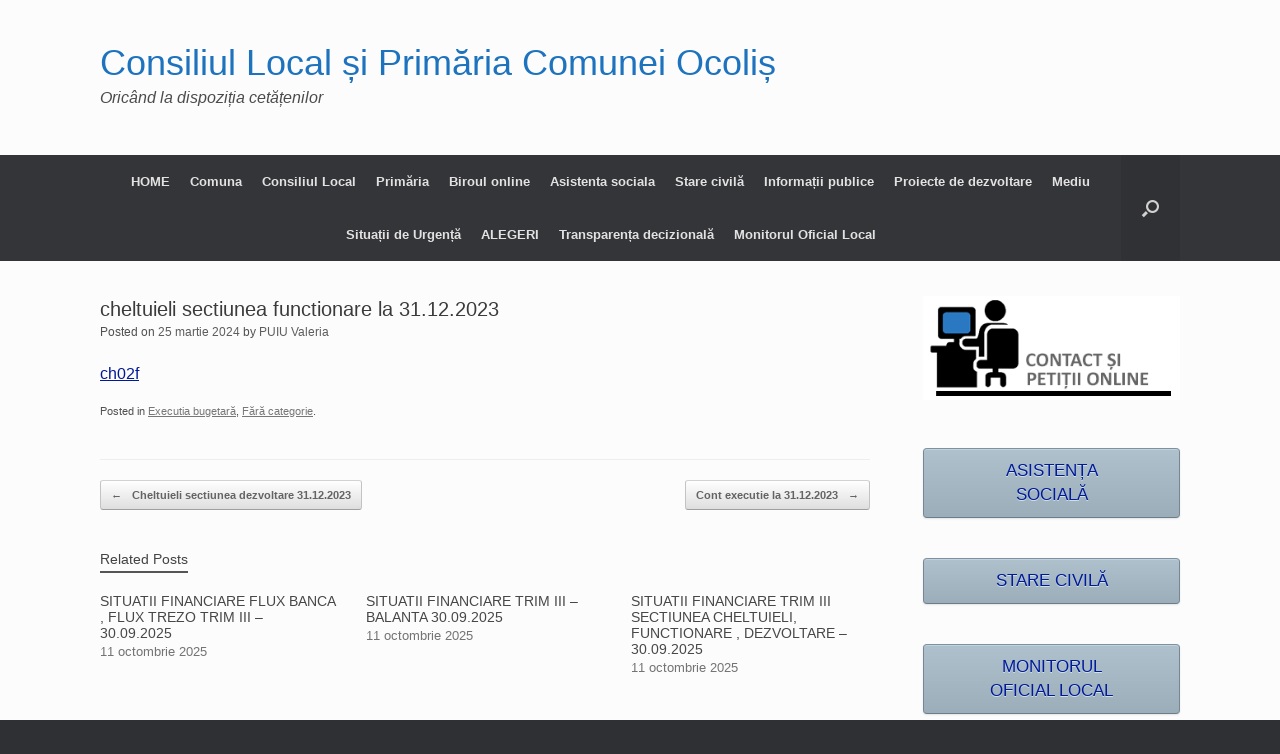

--- FILE ---
content_type: text/html; charset=UTF-8
request_url: https://ocolis-ab.ro/2024/03/25/cheltuilie-sectiunea-functionare-la-31-12-2023/
body_size: 109654
content:
<!DOCTYPE html>
<html lang="ro-RO">
<head><meta charset="UTF-8" /><script>if(navigator.userAgent.match(/MSIE|Internet Explorer/i)||navigator.userAgent.match(/Trident\/7\..*?rv:11/i)){var href=document.location.href;if(!href.match(/[?&]noclsop/)){if(href.indexOf("?")==-1){if(href.indexOf("#")==-1){document.location.href=href+"?noclsop=1"}else{document.location.href=href.replace("#","?noclsop=1#")}}else{if(href.indexOf("#")==-1){document.location.href=href+"&noclsop=1"}else{document.location.href=href.replace("#","&noclsop=1#")}}}}</script><script>(()=>{class RocketLazyLoadScripts{constructor(){this.v="2.0.4",this.userEvents=["keydown","keyup","mousedown","mouseup","mousemove","mouseover","mouseout","touchmove","touchstart","touchend","touchcancel","wheel","click","dblclick","input"],this.attributeEvents=["onblur","onclick","oncontextmenu","ondblclick","onfocus","onmousedown","onmouseenter","onmouseleave","onmousemove","onmouseout","onmouseover","onmouseup","onmousewheel","onscroll","onsubmit"]}async t(){this.i(),this.o(),/iP(ad|hone)/.test(navigator.userAgent)&&this.h(),this.u(),this.l(this),this.m(),this.k(this),this.p(this),this._(),await Promise.all([this.R(),this.L()]),this.lastBreath=Date.now(),this.S(this),this.P(),this.D(),this.O(),this.M(),await this.C(this.delayedScripts.normal),await this.C(this.delayedScripts.defer),await this.C(this.delayedScripts.async),await this.T(),await this.F(),await this.j(),await this.A(),window.dispatchEvent(new Event("rocket-allScriptsLoaded")),this.everythingLoaded=!0,this.lastTouchEnd&&await new Promise(t=>setTimeout(t,500-Date.now()+this.lastTouchEnd)),this.I(),this.H(),this.U(),this.W()}i(){this.CSPIssue=sessionStorage.getItem("rocketCSPIssue"),document.addEventListener("securitypolicyviolation",t=>{this.CSPIssue||"script-src-elem"!==t.violatedDirective||"data"!==t.blockedURI||(this.CSPIssue=!0,sessionStorage.setItem("rocketCSPIssue",!0))},{isRocket:!0})}o(){window.addEventListener("pageshow",t=>{this.persisted=t.persisted,this.realWindowLoadedFired=!0},{isRocket:!0}),window.addEventListener("pagehide",()=>{this.onFirstUserAction=null},{isRocket:!0})}h(){let t;function e(e){t=e}window.addEventListener("touchstart",e,{isRocket:!0}),window.addEventListener("touchend",function i(o){o.changedTouches[0]&&t.changedTouches[0]&&Math.abs(o.changedTouches[0].pageX-t.changedTouches[0].pageX)<10&&Math.abs(o.changedTouches[0].pageY-t.changedTouches[0].pageY)<10&&o.timeStamp-t.timeStamp<200&&(window.removeEventListener("touchstart",e,{isRocket:!0}),window.removeEventListener("touchend",i,{isRocket:!0}),"INPUT"===o.target.tagName&&"text"===o.target.type||(o.target.dispatchEvent(new TouchEvent("touchend",{target:o.target,bubbles:!0})),o.target.dispatchEvent(new MouseEvent("mouseover",{target:o.target,bubbles:!0})),o.target.dispatchEvent(new PointerEvent("click",{target:o.target,bubbles:!0,cancelable:!0,detail:1,clientX:o.changedTouches[0].clientX,clientY:o.changedTouches[0].clientY})),event.preventDefault()))},{isRocket:!0})}q(t){this.userActionTriggered||("mousemove"!==t.type||this.firstMousemoveIgnored?"keyup"===t.type||"mouseover"===t.type||"mouseout"===t.type||(this.userActionTriggered=!0,this.onFirstUserAction&&this.onFirstUserAction()):this.firstMousemoveIgnored=!0),"click"===t.type&&t.preventDefault(),t.stopPropagation(),t.stopImmediatePropagation(),"touchstart"===this.lastEvent&&"touchend"===t.type&&(this.lastTouchEnd=Date.now()),"click"===t.type&&(this.lastTouchEnd=0),this.lastEvent=t.type,t.composedPath&&t.composedPath()[0].getRootNode()instanceof ShadowRoot&&(t.rocketTarget=t.composedPath()[0]),this.savedUserEvents.push(t)}u(){this.savedUserEvents=[],this.userEventHandler=this.q.bind(this),this.userEvents.forEach(t=>window.addEventListener(t,this.userEventHandler,{passive:!1,isRocket:!0})),document.addEventListener("visibilitychange",this.userEventHandler,{isRocket:!0})}U(){this.userEvents.forEach(t=>window.removeEventListener(t,this.userEventHandler,{passive:!1,isRocket:!0})),document.removeEventListener("visibilitychange",this.userEventHandler,{isRocket:!0}),this.savedUserEvents.forEach(t=>{(t.rocketTarget||t.target).dispatchEvent(new window[t.constructor.name](t.type,t))})}m(){const t="return false",e=Array.from(this.attributeEvents,t=>"data-rocket-"+t),i="["+this.attributeEvents.join("],[")+"]",o="[data-rocket-"+this.attributeEvents.join("],[data-rocket-")+"]",s=(e,i,o)=>{o&&o!==t&&(e.setAttribute("data-rocket-"+i,o),e["rocket"+i]=new Function("event",o),e.setAttribute(i,t))};new MutationObserver(t=>{for(const n of t)"attributes"===n.type&&(n.attributeName.startsWith("data-rocket-")||this.everythingLoaded?n.attributeName.startsWith("data-rocket-")&&this.everythingLoaded&&this.N(n.target,n.attributeName.substring(12)):s(n.target,n.attributeName,n.target.getAttribute(n.attributeName))),"childList"===n.type&&n.addedNodes.forEach(t=>{if(t.nodeType===Node.ELEMENT_NODE)if(this.everythingLoaded)for(const i of[t,...t.querySelectorAll(o)])for(const t of i.getAttributeNames())e.includes(t)&&this.N(i,t.substring(12));else for(const e of[t,...t.querySelectorAll(i)])for(const t of e.getAttributeNames())this.attributeEvents.includes(t)&&s(e,t,e.getAttribute(t))})}).observe(document,{subtree:!0,childList:!0,attributeFilter:[...this.attributeEvents,...e]})}I(){this.attributeEvents.forEach(t=>{document.querySelectorAll("[data-rocket-"+t+"]").forEach(e=>{this.N(e,t)})})}N(t,e){const i=t.getAttribute("data-rocket-"+e);i&&(t.setAttribute(e,i),t.removeAttribute("data-rocket-"+e))}k(t){Object.defineProperty(HTMLElement.prototype,"onclick",{get(){return this.rocketonclick||null},set(e){this.rocketonclick=e,this.setAttribute(t.everythingLoaded?"onclick":"data-rocket-onclick","this.rocketonclick(event)")}})}S(t){function e(e,i){let o=e[i];e[i]=null,Object.defineProperty(e,i,{get:()=>o,set(s){t.everythingLoaded?o=s:e["rocket"+i]=o=s}})}e(document,"onreadystatechange"),e(window,"onload"),e(window,"onpageshow");try{Object.defineProperty(document,"readyState",{get:()=>t.rocketReadyState,set(e){t.rocketReadyState=e},configurable:!0}),document.readyState="loading"}catch(t){console.log("WPRocket DJE readyState conflict, bypassing")}}l(t){this.originalAddEventListener=EventTarget.prototype.addEventListener,this.originalRemoveEventListener=EventTarget.prototype.removeEventListener,this.savedEventListeners=[],EventTarget.prototype.addEventListener=function(e,i,o){o&&o.isRocket||!t.B(e,this)&&!t.userEvents.includes(e)||t.B(e,this)&&!t.userActionTriggered||e.startsWith("rocket-")||t.everythingLoaded?t.originalAddEventListener.call(this,e,i,o):(t.savedEventListeners.push({target:this,remove:!1,type:e,func:i,options:o}),"mouseenter"!==e&&"mouseleave"!==e||t.originalAddEventListener.call(this,e,t.savedUserEvents.push,o))},EventTarget.prototype.removeEventListener=function(e,i,o){o&&o.isRocket||!t.B(e,this)&&!t.userEvents.includes(e)||t.B(e,this)&&!t.userActionTriggered||e.startsWith("rocket-")||t.everythingLoaded?t.originalRemoveEventListener.call(this,e,i,o):t.savedEventListeners.push({target:this,remove:!0,type:e,func:i,options:o})}}J(t,e){this.savedEventListeners=this.savedEventListeners.filter(i=>{let o=i.type,s=i.target||window;return e!==o||t!==s||(this.B(o,s)&&(i.type="rocket-"+o),this.$(i),!1)})}H(){EventTarget.prototype.addEventListener=this.originalAddEventListener,EventTarget.prototype.removeEventListener=this.originalRemoveEventListener,this.savedEventListeners.forEach(t=>this.$(t))}$(t){t.remove?this.originalRemoveEventListener.call(t.target,t.type,t.func,t.options):this.originalAddEventListener.call(t.target,t.type,t.func,t.options)}p(t){let e;function i(e){return t.everythingLoaded?e:e.split(" ").map(t=>"load"===t||t.startsWith("load.")?"rocket-jquery-load":t).join(" ")}function o(o){function s(e){const s=o.fn[e];o.fn[e]=o.fn.init.prototype[e]=function(){return this[0]===window&&t.userActionTriggered&&("string"==typeof arguments[0]||arguments[0]instanceof String?arguments[0]=i(arguments[0]):"object"==typeof arguments[0]&&Object.keys(arguments[0]).forEach(t=>{const e=arguments[0][t];delete arguments[0][t],arguments[0][i(t)]=e})),s.apply(this,arguments),this}}if(o&&o.fn&&!t.allJQueries.includes(o)){const e={DOMContentLoaded:[],"rocket-DOMContentLoaded":[]};for(const t in e)document.addEventListener(t,()=>{e[t].forEach(t=>t())},{isRocket:!0});o.fn.ready=o.fn.init.prototype.ready=function(i){function s(){parseInt(o.fn.jquery)>2?setTimeout(()=>i.bind(document)(o)):i.bind(document)(o)}return"function"==typeof i&&(t.realDomReadyFired?!t.userActionTriggered||t.fauxDomReadyFired?s():e["rocket-DOMContentLoaded"].push(s):e.DOMContentLoaded.push(s)),o([])},s("on"),s("one"),s("off"),t.allJQueries.push(o)}e=o}t.allJQueries=[],o(window.jQuery),Object.defineProperty(window,"jQuery",{get:()=>e,set(t){o(t)}})}P(){const t=new Map;document.write=document.writeln=function(e){const i=document.currentScript,o=document.createRange(),s=i.parentElement;let n=t.get(i);void 0===n&&(n=i.nextSibling,t.set(i,n));const c=document.createDocumentFragment();o.setStart(c,0),c.appendChild(o.createContextualFragment(e)),s.insertBefore(c,n)}}async R(){return new Promise(t=>{this.userActionTriggered?t():this.onFirstUserAction=t})}async L(){return new Promise(t=>{document.addEventListener("DOMContentLoaded",()=>{this.realDomReadyFired=!0,t()},{isRocket:!0})})}async j(){return this.realWindowLoadedFired?Promise.resolve():new Promise(t=>{window.addEventListener("load",t,{isRocket:!0})})}M(){this.pendingScripts=[];this.scriptsMutationObserver=new MutationObserver(t=>{for(const e of t)e.addedNodes.forEach(t=>{"SCRIPT"!==t.tagName||t.noModule||t.isWPRocket||this.pendingScripts.push({script:t,promise:new Promise(e=>{const i=()=>{const i=this.pendingScripts.findIndex(e=>e.script===t);i>=0&&this.pendingScripts.splice(i,1),e()};t.addEventListener("load",i,{isRocket:!0}),t.addEventListener("error",i,{isRocket:!0}),setTimeout(i,1e3)})})})}),this.scriptsMutationObserver.observe(document,{childList:!0,subtree:!0})}async F(){await this.X(),this.pendingScripts.length?(await this.pendingScripts[0].promise,await this.F()):this.scriptsMutationObserver.disconnect()}D(){this.delayedScripts={normal:[],async:[],defer:[]},document.querySelectorAll("script[type$=rocketlazyloadscript]").forEach(t=>{t.hasAttribute("data-rocket-src")?t.hasAttribute("async")&&!1!==t.async?this.delayedScripts.async.push(t):t.hasAttribute("defer")&&!1!==t.defer||"module"===t.getAttribute("data-rocket-type")?this.delayedScripts.defer.push(t):this.delayedScripts.normal.push(t):this.delayedScripts.normal.push(t)})}async _(){await this.L();let t=[];document.querySelectorAll("script[type$=rocketlazyloadscript][data-rocket-src]").forEach(e=>{let i=e.getAttribute("data-rocket-src");if(i&&!i.startsWith("data:")){i.startsWith("//")&&(i=location.protocol+i);try{const o=new URL(i).origin;o!==location.origin&&t.push({src:o,crossOrigin:e.crossOrigin||"module"===e.getAttribute("data-rocket-type")})}catch(t){}}}),t=[...new Map(t.map(t=>[JSON.stringify(t),t])).values()],this.Y(t,"preconnect")}async G(t){if(await this.K(),!0!==t.noModule||!("noModule"in HTMLScriptElement.prototype))return new Promise(e=>{let i;function o(){(i||t).setAttribute("data-rocket-status","executed"),e()}try{if(navigator.userAgent.includes("Firefox/")||""===navigator.vendor||this.CSPIssue)i=document.createElement("script"),[...t.attributes].forEach(t=>{let e=t.nodeName;"type"!==e&&("data-rocket-type"===e&&(e="type"),"data-rocket-src"===e&&(e="src"),i.setAttribute(e,t.nodeValue))}),t.text&&(i.text=t.text),t.nonce&&(i.nonce=t.nonce),i.hasAttribute("src")?(i.addEventListener("load",o,{isRocket:!0}),i.addEventListener("error",()=>{i.setAttribute("data-rocket-status","failed-network"),e()},{isRocket:!0}),setTimeout(()=>{i.isConnected||e()},1)):(i.text=t.text,o()),i.isWPRocket=!0,t.parentNode.replaceChild(i,t);else{const i=t.getAttribute("data-rocket-type"),s=t.getAttribute("data-rocket-src");i?(t.type=i,t.removeAttribute("data-rocket-type")):t.removeAttribute("type"),t.addEventListener("load",o,{isRocket:!0}),t.addEventListener("error",i=>{this.CSPIssue&&i.target.src.startsWith("data:")?(console.log("WPRocket: CSP fallback activated"),t.removeAttribute("src"),this.G(t).then(e)):(t.setAttribute("data-rocket-status","failed-network"),e())},{isRocket:!0}),s?(t.fetchPriority="high",t.removeAttribute("data-rocket-src"),t.src=s):t.src="data:text/javascript;base64,"+window.btoa(unescape(encodeURIComponent(t.text)))}}catch(i){t.setAttribute("data-rocket-status","failed-transform"),e()}});t.setAttribute("data-rocket-status","skipped")}async C(t){const e=t.shift();return e?(e.isConnected&&await this.G(e),this.C(t)):Promise.resolve()}O(){this.Y([...this.delayedScripts.normal,...this.delayedScripts.defer,...this.delayedScripts.async],"preload")}Y(t,e){this.trash=this.trash||[];let i=!0;var o=document.createDocumentFragment();t.forEach(t=>{const s=t.getAttribute&&t.getAttribute("data-rocket-src")||t.src;if(s&&!s.startsWith("data:")){const n=document.createElement("link");n.href=s,n.rel=e,"preconnect"!==e&&(n.as="script",n.fetchPriority=i?"high":"low"),t.getAttribute&&"module"===t.getAttribute("data-rocket-type")&&(n.crossOrigin=!0),t.crossOrigin&&(n.crossOrigin=t.crossOrigin),t.integrity&&(n.integrity=t.integrity),t.nonce&&(n.nonce=t.nonce),o.appendChild(n),this.trash.push(n),i=!1}}),document.head.appendChild(o)}W(){this.trash.forEach(t=>t.remove())}async T(){try{document.readyState="interactive"}catch(t){}this.fauxDomReadyFired=!0;try{await this.K(),this.J(document,"readystatechange"),document.dispatchEvent(new Event("rocket-readystatechange")),await this.K(),document.rocketonreadystatechange&&document.rocketonreadystatechange(),await this.K(),this.J(document,"DOMContentLoaded"),document.dispatchEvent(new Event("rocket-DOMContentLoaded")),await this.K(),this.J(window,"DOMContentLoaded"),window.dispatchEvent(new Event("rocket-DOMContentLoaded"))}catch(t){console.error(t)}}async A(){try{document.readyState="complete"}catch(t){}try{await this.K(),this.J(document,"readystatechange"),document.dispatchEvent(new Event("rocket-readystatechange")),await this.K(),document.rocketonreadystatechange&&document.rocketonreadystatechange(),await this.K(),this.J(window,"load"),window.dispatchEvent(new Event("rocket-load")),await this.K(),window.rocketonload&&window.rocketonload(),await this.K(),this.allJQueries.forEach(t=>t(window).trigger("rocket-jquery-load")),await this.K(),this.J(window,"pageshow");const t=new Event("rocket-pageshow");t.persisted=this.persisted,window.dispatchEvent(t),await this.K(),window.rocketonpageshow&&window.rocketonpageshow({persisted:this.persisted})}catch(t){console.error(t)}}async K(){Date.now()-this.lastBreath>45&&(await this.X(),this.lastBreath=Date.now())}async X(){return document.hidden?new Promise(t=>setTimeout(t)):new Promise(t=>requestAnimationFrame(t))}B(t,e){return e===document&&"readystatechange"===t||(e===document&&"DOMContentLoaded"===t||(e===window&&"DOMContentLoaded"===t||(e===window&&"load"===t||e===window&&"pageshow"===t)))}static run(){(new RocketLazyLoadScripts).t()}}RocketLazyLoadScripts.run()})();</script>
	
	<meta http-equiv="X-UA-Compatible" content="IE=10" />
	<link rel="profile" href="http://gmpg.org/xfn/11" />
	<link rel="pingback" href="https://ocolis-ab.ro/xmlrpc.php" />
	<title>cheltuieli sectiunea functionare la 31.12.2023 &#8211; Consiliul Local și Primăria Comunei Ocoliș</title>
<meta name='robots' content='max-image-preview:large' />

<link rel="alternate" type="application/rss+xml" title="Consiliul Local și Primăria Comunei Ocoliș &raquo; Flux" href="https://ocolis-ab.ro/feed/" />
<link rel="alternate" type="application/rss+xml" title="Consiliul Local și Primăria Comunei Ocoliș &raquo; Flux comentarii" href="https://ocolis-ab.ro/comments/feed/" />
<link rel="alternate" title="oEmbed (JSON)" type="application/json+oembed" href="https://ocolis-ab.ro/wp-json/oembed/1.0/embed?url=https%3A%2F%2Focolis-ab.ro%2F2024%2F03%2F25%2Fcheltuilie-sectiunea-functionare-la-31-12-2023%2F" />
<link rel="alternate" title="oEmbed (XML)" type="text/xml+oembed" href="https://ocolis-ab.ro/wp-json/oembed/1.0/embed?url=https%3A%2F%2Focolis-ab.ro%2F2024%2F03%2F25%2Fcheltuilie-sectiunea-functionare-la-31-12-2023%2F&#038;format=xml" />
<style id='wp-img-auto-sizes-contain-inline-css' type='text/css'>
img:is([sizes=auto i],[sizes^="auto," i]){contain-intrinsic-size:3000px 1500px}
/*# sourceURL=wp-img-auto-sizes-contain-inline-css */
</style>
<link data-minify="1" rel='stylesheet' id='formidable-css' href='https://ocolis-ab.ro/wp-content/cache/background-css/1/ocolis-ab.ro/wp-content/cache/min/1/wp-content/plugins/formidable/css/formidableforms.css?ver=1769732061&wpr_t=1769754458' type='text/css' media='all' />
<style id='wp-emoji-styles-inline-css' type='text/css'>

	img.wp-smiley, img.emoji {
		display: inline !important;
		border: none !important;
		box-shadow: none !important;
		height: 1em !important;
		width: 1em !important;
		margin: 0 0.07em !important;
		vertical-align: -0.1em !important;
		background: none !important;
		padding: 0 !important;
	}
/*# sourceURL=wp-emoji-styles-inline-css */
</style>
<link rel='stylesheet' id='wp-block-library-css' href='https://ocolis-ab.ro/wp-includes/css/dist/block-library/style.min.css?ver=a03309da263cfda9d6e159904d9f1e57' type='text/css' media='all' />
<style id='classic-theme-styles-inline-css' type='text/css'>
/*! This file is auto-generated */
.wp-block-button__link{color:#fff;background-color:#32373c;border-radius:9999px;box-shadow:none;text-decoration:none;padding:calc(.667em + 2px) calc(1.333em + 2px);font-size:1.125em}.wp-block-file__button{background:#32373c;color:#fff;text-decoration:none}
/*# sourceURL=/wp-includes/css/classic-themes.min.css */
</style>
<style id='pdfemb-pdf-embedder-viewer-style-inline-css' type='text/css'>
.wp-block-pdfemb-pdf-embedder-viewer{max-width:none}

/*# sourceURL=https://ocolis-ab.ro/wp-content/plugins/pdf-embedder/block/build/style-index.css */
</style>
<link rel='stylesheet' id='awsm-ead-public-css' href='https://ocolis-ab.ro/wp-content/plugins/embed-any-document/css/embed-public.min.css?ver=2.7.12' type='text/css' media='all' />
<style id='global-styles-inline-css' type='text/css'>
:root{--wp--preset--aspect-ratio--square: 1;--wp--preset--aspect-ratio--4-3: 4/3;--wp--preset--aspect-ratio--3-4: 3/4;--wp--preset--aspect-ratio--3-2: 3/2;--wp--preset--aspect-ratio--2-3: 2/3;--wp--preset--aspect-ratio--16-9: 16/9;--wp--preset--aspect-ratio--9-16: 9/16;--wp--preset--color--black: #000000;--wp--preset--color--cyan-bluish-gray: #abb8c3;--wp--preset--color--white: #ffffff;--wp--preset--color--pale-pink: #f78da7;--wp--preset--color--vivid-red: #cf2e2e;--wp--preset--color--luminous-vivid-orange: #ff6900;--wp--preset--color--luminous-vivid-amber: #fcb900;--wp--preset--color--light-green-cyan: #7bdcb5;--wp--preset--color--vivid-green-cyan: #00d084;--wp--preset--color--pale-cyan-blue: #8ed1fc;--wp--preset--color--vivid-cyan-blue: #0693e3;--wp--preset--color--vivid-purple: #9b51e0;--wp--preset--gradient--vivid-cyan-blue-to-vivid-purple: linear-gradient(135deg,rgb(6,147,227) 0%,rgb(155,81,224) 100%);--wp--preset--gradient--light-green-cyan-to-vivid-green-cyan: linear-gradient(135deg,rgb(122,220,180) 0%,rgb(0,208,130) 100%);--wp--preset--gradient--luminous-vivid-amber-to-luminous-vivid-orange: linear-gradient(135deg,rgb(252,185,0) 0%,rgb(255,105,0) 100%);--wp--preset--gradient--luminous-vivid-orange-to-vivid-red: linear-gradient(135deg,rgb(255,105,0) 0%,rgb(207,46,46) 100%);--wp--preset--gradient--very-light-gray-to-cyan-bluish-gray: linear-gradient(135deg,rgb(238,238,238) 0%,rgb(169,184,195) 100%);--wp--preset--gradient--cool-to-warm-spectrum: linear-gradient(135deg,rgb(74,234,220) 0%,rgb(151,120,209) 20%,rgb(207,42,186) 40%,rgb(238,44,130) 60%,rgb(251,105,98) 80%,rgb(254,248,76) 100%);--wp--preset--gradient--blush-light-purple: linear-gradient(135deg,rgb(255,206,236) 0%,rgb(152,150,240) 100%);--wp--preset--gradient--blush-bordeaux: linear-gradient(135deg,rgb(254,205,165) 0%,rgb(254,45,45) 50%,rgb(107,0,62) 100%);--wp--preset--gradient--luminous-dusk: linear-gradient(135deg,rgb(255,203,112) 0%,rgb(199,81,192) 50%,rgb(65,88,208) 100%);--wp--preset--gradient--pale-ocean: linear-gradient(135deg,rgb(255,245,203) 0%,rgb(182,227,212) 50%,rgb(51,167,181) 100%);--wp--preset--gradient--electric-grass: linear-gradient(135deg,rgb(202,248,128) 0%,rgb(113,206,126) 100%);--wp--preset--gradient--midnight: linear-gradient(135deg,rgb(2,3,129) 0%,rgb(40,116,252) 100%);--wp--preset--font-size--small: 13px;--wp--preset--font-size--medium: 20px;--wp--preset--font-size--large: 36px;--wp--preset--font-size--x-large: 42px;--wp--preset--spacing--20: 0.44rem;--wp--preset--spacing--30: 0.67rem;--wp--preset--spacing--40: 1rem;--wp--preset--spacing--50: 1.5rem;--wp--preset--spacing--60: 2.25rem;--wp--preset--spacing--70: 3.38rem;--wp--preset--spacing--80: 5.06rem;--wp--preset--shadow--natural: 6px 6px 9px rgba(0, 0, 0, 0.2);--wp--preset--shadow--deep: 12px 12px 50px rgba(0, 0, 0, 0.4);--wp--preset--shadow--sharp: 6px 6px 0px rgba(0, 0, 0, 0.2);--wp--preset--shadow--outlined: 6px 6px 0px -3px rgb(255, 255, 255), 6px 6px rgb(0, 0, 0);--wp--preset--shadow--crisp: 6px 6px 0px rgb(0, 0, 0);}:where(.is-layout-flex){gap: 0.5em;}:where(.is-layout-grid){gap: 0.5em;}body .is-layout-flex{display: flex;}.is-layout-flex{flex-wrap: wrap;align-items: center;}.is-layout-flex > :is(*, div){margin: 0;}body .is-layout-grid{display: grid;}.is-layout-grid > :is(*, div){margin: 0;}:where(.wp-block-columns.is-layout-flex){gap: 2em;}:where(.wp-block-columns.is-layout-grid){gap: 2em;}:where(.wp-block-post-template.is-layout-flex){gap: 1.25em;}:where(.wp-block-post-template.is-layout-grid){gap: 1.25em;}.has-black-color{color: var(--wp--preset--color--black) !important;}.has-cyan-bluish-gray-color{color: var(--wp--preset--color--cyan-bluish-gray) !important;}.has-white-color{color: var(--wp--preset--color--white) !important;}.has-pale-pink-color{color: var(--wp--preset--color--pale-pink) !important;}.has-vivid-red-color{color: var(--wp--preset--color--vivid-red) !important;}.has-luminous-vivid-orange-color{color: var(--wp--preset--color--luminous-vivid-orange) !important;}.has-luminous-vivid-amber-color{color: var(--wp--preset--color--luminous-vivid-amber) !important;}.has-light-green-cyan-color{color: var(--wp--preset--color--light-green-cyan) !important;}.has-vivid-green-cyan-color{color: var(--wp--preset--color--vivid-green-cyan) !important;}.has-pale-cyan-blue-color{color: var(--wp--preset--color--pale-cyan-blue) !important;}.has-vivid-cyan-blue-color{color: var(--wp--preset--color--vivid-cyan-blue) !important;}.has-vivid-purple-color{color: var(--wp--preset--color--vivid-purple) !important;}.has-black-background-color{background-color: var(--wp--preset--color--black) !important;}.has-cyan-bluish-gray-background-color{background-color: var(--wp--preset--color--cyan-bluish-gray) !important;}.has-white-background-color{background-color: var(--wp--preset--color--white) !important;}.has-pale-pink-background-color{background-color: var(--wp--preset--color--pale-pink) !important;}.has-vivid-red-background-color{background-color: var(--wp--preset--color--vivid-red) !important;}.has-luminous-vivid-orange-background-color{background-color: var(--wp--preset--color--luminous-vivid-orange) !important;}.has-luminous-vivid-amber-background-color{background-color: var(--wp--preset--color--luminous-vivid-amber) !important;}.has-light-green-cyan-background-color{background-color: var(--wp--preset--color--light-green-cyan) !important;}.has-vivid-green-cyan-background-color{background-color: var(--wp--preset--color--vivid-green-cyan) !important;}.has-pale-cyan-blue-background-color{background-color: var(--wp--preset--color--pale-cyan-blue) !important;}.has-vivid-cyan-blue-background-color{background-color: var(--wp--preset--color--vivid-cyan-blue) !important;}.has-vivid-purple-background-color{background-color: var(--wp--preset--color--vivid-purple) !important;}.has-black-border-color{border-color: var(--wp--preset--color--black) !important;}.has-cyan-bluish-gray-border-color{border-color: var(--wp--preset--color--cyan-bluish-gray) !important;}.has-white-border-color{border-color: var(--wp--preset--color--white) !important;}.has-pale-pink-border-color{border-color: var(--wp--preset--color--pale-pink) !important;}.has-vivid-red-border-color{border-color: var(--wp--preset--color--vivid-red) !important;}.has-luminous-vivid-orange-border-color{border-color: var(--wp--preset--color--luminous-vivid-orange) !important;}.has-luminous-vivid-amber-border-color{border-color: var(--wp--preset--color--luminous-vivid-amber) !important;}.has-light-green-cyan-border-color{border-color: var(--wp--preset--color--light-green-cyan) !important;}.has-vivid-green-cyan-border-color{border-color: var(--wp--preset--color--vivid-green-cyan) !important;}.has-pale-cyan-blue-border-color{border-color: var(--wp--preset--color--pale-cyan-blue) !important;}.has-vivid-cyan-blue-border-color{border-color: var(--wp--preset--color--vivid-cyan-blue) !important;}.has-vivid-purple-border-color{border-color: var(--wp--preset--color--vivid-purple) !important;}.has-vivid-cyan-blue-to-vivid-purple-gradient-background{background: var(--wp--preset--gradient--vivid-cyan-blue-to-vivid-purple) !important;}.has-light-green-cyan-to-vivid-green-cyan-gradient-background{background: var(--wp--preset--gradient--light-green-cyan-to-vivid-green-cyan) !important;}.has-luminous-vivid-amber-to-luminous-vivid-orange-gradient-background{background: var(--wp--preset--gradient--luminous-vivid-amber-to-luminous-vivid-orange) !important;}.has-luminous-vivid-orange-to-vivid-red-gradient-background{background: var(--wp--preset--gradient--luminous-vivid-orange-to-vivid-red) !important;}.has-very-light-gray-to-cyan-bluish-gray-gradient-background{background: var(--wp--preset--gradient--very-light-gray-to-cyan-bluish-gray) !important;}.has-cool-to-warm-spectrum-gradient-background{background: var(--wp--preset--gradient--cool-to-warm-spectrum) !important;}.has-blush-light-purple-gradient-background{background: var(--wp--preset--gradient--blush-light-purple) !important;}.has-blush-bordeaux-gradient-background{background: var(--wp--preset--gradient--blush-bordeaux) !important;}.has-luminous-dusk-gradient-background{background: var(--wp--preset--gradient--luminous-dusk) !important;}.has-pale-ocean-gradient-background{background: var(--wp--preset--gradient--pale-ocean) !important;}.has-electric-grass-gradient-background{background: var(--wp--preset--gradient--electric-grass) !important;}.has-midnight-gradient-background{background: var(--wp--preset--gradient--midnight) !important;}.has-small-font-size{font-size: var(--wp--preset--font-size--small) !important;}.has-medium-font-size{font-size: var(--wp--preset--font-size--medium) !important;}.has-large-font-size{font-size: var(--wp--preset--font-size--large) !important;}.has-x-large-font-size{font-size: var(--wp--preset--font-size--x-large) !important;}
:where(.wp-block-post-template.is-layout-flex){gap: 1.25em;}:where(.wp-block-post-template.is-layout-grid){gap: 1.25em;}
:where(.wp-block-term-template.is-layout-flex){gap: 1.25em;}:where(.wp-block-term-template.is-layout-grid){gap: 1.25em;}
:where(.wp-block-columns.is-layout-flex){gap: 2em;}:where(.wp-block-columns.is-layout-grid){gap: 2em;}
:root :where(.wp-block-pullquote){font-size: 1.5em;line-height: 1.6;}
/*# sourceURL=global-styles-inline-css */
</style>
<link data-minify="1" rel='stylesheet' id='cookie-law-info-css' href='https://ocolis-ab.ro/wp-content/cache/min/1/wp-content/plugins/cookie-law-info/legacy/public/css/cookie-law-info-public.css?ver=1769732061' type='text/css' media='all' />
<link data-minify="1" rel='stylesheet' id='cookie-law-info-gdpr-css' href='https://ocolis-ab.ro/wp-content/cache/min/1/wp-content/plugins/cookie-law-info/legacy/public/css/cookie-law-info-gdpr.css?ver=1769732061' type='text/css' media='all' />
<link data-minify="1" rel='stylesheet' id='sow-image-default-113ccd71f3e6-css' href='https://ocolis-ab.ro/wp-content/cache/min/1/wp-content/uploads/siteorigin-widgets/sow-image-default-113ccd71f3e6.css?ver=1769732061' type='text/css' media='all' />
<link data-minify="1" rel='stylesheet' id='vantage-style-css' href='https://ocolis-ab.ro/wp-content/cache/background-css/1/ocolis-ab.ro/wp-content/cache/min/1/wp-content/themes/vantage/style.css?ver=1769732061&wpr_t=1769754458' type='text/css' media='all' />
<link data-minify="1" rel='stylesheet' id='font-awesome-css' href='https://ocolis-ab.ro/wp-content/cache/min/1/wp-content/plugins/elementor/assets/lib/font-awesome/css/font-awesome.min.css?ver=1769732061' type='text/css' media='all' />
<link data-minify="1" rel='stylesheet' id='siteorigin-mobilenav-css' href='https://ocolis-ab.ro/wp-content/cache/min/1/wp-content/themes/vantage/inc/mobilenav/css/mobilenav.css?ver=1769732061' type='text/css' media='all' />
<link rel='stylesheet' id='elementor-frontend-css' href='https://ocolis-ab.ro/wp-content/plugins/elementor/assets/css/frontend.min.css?ver=3.34.4' type='text/css' media='all' />
<link rel='stylesheet' id='eael-general-css' href='https://ocolis-ab.ro/wp-content/plugins/essential-addons-for-elementor-lite/assets/front-end/css/view/general.min.css?ver=6.5.9' type='text/css' media='all' />
<!--n2css--><!--n2js--><script type="rocketlazyloadscript" data-rocket-type="text/javascript" data-rocket-src="https://ocolis-ab.ro/wp-includes/js/tinymce/tinymce.min.js?ver=49110-20250317-tadv-5900" id="wp-tinymce-root-js" data-rocket-defer defer></script>
<script type="rocketlazyloadscript" data-rocket-type="text/javascript" data-rocket-src="https://ocolis-ab.ro/wp-includes/js/tinymce/plugins/compat3x/plugin.min.js?ver=49110-20250317-tadv-5900" id="wp-tinymce-js" data-rocket-defer defer></script>
<script type="text/javascript" src="https://ocolis-ab.ro/wp-includes/js/jquery/jquery.min.js?ver=3.7.1" id="jquery-core-js" data-rocket-defer defer></script>
<script type="text/javascript" src="https://ocolis-ab.ro/wp-includes/js/jquery/jquery-migrate.min.js?ver=3.4.1" id="jquery-migrate-js" data-rocket-defer defer></script>
<script type="text/javascript" id="cookie-law-info-js-extra">
/* <![CDATA[ */
var Cli_Data = {"nn_cookie_ids":[],"cookielist":[],"non_necessary_cookies":[],"ccpaEnabled":"","ccpaRegionBased":"","ccpaBarEnabled":"","strictlyEnabled":["necessary","obligatoire"],"ccpaType":"gdpr","js_blocking":"","custom_integration":"","triggerDomRefresh":"","secure_cookies":""};
var cli_cookiebar_settings = {"animate_speed_hide":"500","animate_speed_show":"500","background":"#000000","border":"#dd3333","border_on":"","button_1_button_colour":"#3db207","button_1_button_hover":"#318e06","button_1_link_colour":"#fff","button_1_as_button":"1","button_1_new_win":"","button_2_button_colour":"#dd3333","button_2_button_hover":"#b12929","button_2_link_colour":"#ffffff","button_2_as_button":"1","button_2_hidebar":"1","button_3_button_colour":"#eeee22","button_3_button_hover":"#bebe1b","button_3_link_colour":"#dd0606","button_3_as_button":"1","button_3_new_win":"","button_4_button_colour":"#000","button_4_button_hover":"#000000","button_4_link_colour":"#fff","button_4_as_button":"1","button_7_button_colour":"#61a229","button_7_button_hover":"#4e8221","button_7_link_colour":"#fff","button_7_as_button":"1","button_7_new_win":"","font_family":"inherit","header_fix":"","notify_animate_hide":"1","notify_animate_show":"","notify_div_id":"#cookie-law-info-bar","notify_position_horizontal":"right","notify_position_vertical":"bottom","scroll_close":"","scroll_close_reload":"1","accept_close_reload":"","reject_close_reload":"","showagain_tab":"1","showagain_background":"#fff","showagain_border":"#000","showagain_div_id":"#cookie-law-info-again","showagain_x_position":"100px","text":"#ffffff","show_once_yn":"","show_once":"10000","logging_on":"","as_popup":"","popup_overlay":"1","bar_heading_text":"","cookie_bar_as":"banner","popup_showagain_position":"bottom-right","widget_position":"left"};
var log_object = {"ajax_url":"https://ocolis-ab.ro/wp-admin/admin-ajax.php"};
//# sourceURL=cookie-law-info-js-extra
/* ]]> */
</script>
<script type="rocketlazyloadscript" data-minify="1" data-rocket-type="text/javascript" data-rocket-src="https://ocolis-ab.ro/wp-content/cache/min/1/wp-content/plugins/cookie-law-info/legacy/public/js/cookie-law-info-public.js?ver=1762418264" id="cookie-law-info-js" data-rocket-defer defer></script>
<script type="text/javascript" src="https://ocolis-ab.ro/wp-content/themes/vantage/js/jquery.flexslider.min.js?ver=2.1" id="jquery-flexslider-js" data-rocket-defer defer></script>
<script type="text/javascript" src="https://ocolis-ab.ro/wp-content/themes/vantage/js/jquery.touchSwipe.min.js?ver=1.6.6" id="jquery-touchswipe-js" data-rocket-defer defer></script>
<script type="text/javascript" id="vantage-main-js-extra">
/* <![CDATA[ */
var vantage = {"fitvids":"1"};
//# sourceURL=vantage-main-js-extra
/* ]]> */
</script>
<script type="text/javascript" src="https://ocolis-ab.ro/wp-content/themes/vantage/js/jquery.theme-main.min.js?ver=1.20.32" id="vantage-main-js" data-rocket-defer defer></script>
<script type="text/javascript" src="https://ocolis-ab.ro/wp-content/themes/vantage/js/jquery.fitvids.min.js?ver=1.0" id="jquery-fitvids-js" data-rocket-defer defer></script>
<script type="text/javascript" id="siteorigin-mobilenav-js-extra">
/* <![CDATA[ */
var mobileNav = {"search":{"url":"https://ocolis-ab.ro","placeholder":"Search"},"text":{"navigate":"Menu","back":"Back","close":"Close"},"nextIconUrl":"https://ocolis-ab.ro/wp-content/themes/vantage/inc/mobilenav/images/next.png","mobileMenuClose":"\u003Ci class=\"fa fa-times\"\u003E\u003C/i\u003E"};
//# sourceURL=siteorigin-mobilenav-js-extra
/* ]]> */
</script>
<script type="rocketlazyloadscript" data-rocket-type="text/javascript" data-rocket-src="https://ocolis-ab.ro/wp-content/themes/vantage/inc/mobilenav/js/mobilenav.min.js?ver=1.20.32" id="siteorigin-mobilenav-js" data-rocket-defer defer></script>
<link rel="https://api.w.org/" href="https://ocolis-ab.ro/wp-json/" /><link rel="alternate" title="JSON" type="application/json" href="https://ocolis-ab.ro/wp-json/wp/v2/posts/6952" /><link rel="EditURI" type="application/rsd+xml" title="RSD" href="https://ocolis-ab.ro/xmlrpc.php?rsd" />

<link rel="canonical" href="https://ocolis-ab.ro/2024/03/25/cheltuilie-sectiunea-functionare-la-31-12-2023/" />
<link rel='shortlink' href='https://ocolis-ab.ro/?p=6952' />
<meta name="viewport" content="width=device-width, initial-scale=1" />			<style type="text/css">
				.so-mobilenav-mobile + * { display: none; }
				@media screen and (max-width: 480px) { .so-mobilenav-mobile + * { display: block; } .so-mobilenav-standard + * { display: none; } .site-navigation #search-icon { display: none; } .has-menu-search .main-navigation ul { margin-right: 0 !important; }
				
								}
			</style>
		<meta name="generator" content="Elementor 3.34.4; features: additional_custom_breakpoints; settings: css_print_method-external, google_font-enabled, font_display-auto">
			<style>
				.e-con.e-parent:nth-of-type(n+4):not(.e-lazyloaded):not(.e-no-lazyload),
				.e-con.e-parent:nth-of-type(n+4):not(.e-lazyloaded):not(.e-no-lazyload) * {
					background-image: none !important;
				}
				@media screen and (max-height: 1024px) {
					.e-con.e-parent:nth-of-type(n+3):not(.e-lazyloaded):not(.e-no-lazyload),
					.e-con.e-parent:nth-of-type(n+3):not(.e-lazyloaded):not(.e-no-lazyload) * {
						background-image: none !important;
					}
				}
				@media screen and (max-height: 640px) {
					.e-con.e-parent:nth-of-type(n+2):not(.e-lazyloaded):not(.e-no-lazyload),
					.e-con.e-parent:nth-of-type(n+2):not(.e-lazyloaded):not(.e-no-lazyload) * {
						background-image: none !important;
					}
				}
			</style>
					<style type="text/css" media="screen">
			#footer-widgets .widget { width: 100%; }
			#masthead-widgets .widget { width: 100%; }
		</style>
		<style type="text/css" id="vantage-footer-widgets">#footer-widgets aside { width : 100%; }</style> <style type="text/css" id="customizer-css">#masthead.site-header .hgroup .site-title, #masthead.masthead-logo-in-menu .logo > .site-title { font-size: 36px } #masthead.site-header .hgroup .site-title, #masthead.site-header.masthead-logo-in-menu .logo > .site-title { color: #1e73be } #masthead .hgroup .support-text, #masthead .hgroup .site-description { font-size: 16px } .entry-content { font-size: 16px } #secondary .widget { font-size: 19px } article.post .entry-header .entry-meta, article.post .entry-categories, article.page .entry-categories { color: #515151 } .entry-content, .entry-summary, #comments .commentlist article .comment-meta a { color: #000000 } .entry-content a, .entry-content a:visited, article.post .author-box .box-content .author-posts a:hover, #secondary a, #secondary a:visited, #masthead .hgroup a, #masthead .hgroup a:visited, .comment-form .logged-in-as a, .comment-form .logged-in-as a:visited { color: #001996 } .entry-content a:hover, .entry-content a:focus, .entry-content a:active, #secondary a:hover, #masthead .hgroup a:hover, #masthead .hgroup a:focus, #masthead .hgroup a:active, .comment-form .logged-in-as a:hover, .comment-form .logged-in-as a:focus, .comment-form .logged-in-as a:active { color: #f74a00 } .main-navigation ul { text-align: center } .main-navigation ul li a, #masthead.masthead-logo-in-menu .logo { padding-left: 10px; padding-right: 10px } a.button, button, html input[type="button"], input[type="reset"], input[type="submit"], .post-navigation a, #image-navigation a, article.post .more-link, article.page .more-link, .paging-navigation a, .woocommerce #page-wrapper .button, .woocommerce a.button, .woocommerce .checkout-button, .woocommerce input.button, #infinite-handle span button { text-shadow: none } a.button, button, html input[type="button"], input[type="reset"], input[type="submit"], .post-navigation a, #image-navigation a, article.post .more-link, article.page .more-link, .paging-navigation a, .woocommerce #page-wrapper .button, .woocommerce a.button, .woocommerce .checkout-button, .woocommerce input.button, .woocommerce #respond input#submit.alt, .woocommerce a.button.alt, .woocommerce button.button.alt, .woocommerce input.button.alt, #infinite-handle span { -webkit-box-shadow: none; -moz-box-shadow: none; box-shadow: none } </style><noscript><style id="rocket-lazyload-nojs-css">.rll-youtube-player, [data-lazy-src]{display:none !important;}</style></noscript><style id="wpr-lazyload-bg-container"></style><style id="wpr-lazyload-bg-exclusion"></style>
<noscript>
<style id="wpr-lazyload-bg-nostyle">.frm-loading-img{--wpr-bg-6451ff9b-eb77-4406-8689-6b9422f499f3: url('https://ocolis-ab.ro/wp-content/plugins/formidable/images/ajax_loader.gif');}.flex-vantage-control-paging li a{--wpr-bg-70333f48-d023-4961-b74e-f2809345d8c6: url('https://ocolis-ab.ro/wp-content/themes/vantage/images/sprites/slide-indicator-inactive.png');}.flex-vantage-control-paging li a.flex-vantage-active{--wpr-bg-daecf523-2b5c-4584-a40b-615fffa28bd9: url('https://ocolis-ab.ro/wp-content/themes/vantage/images/sprites/slide-indicator-active.png');}.flex-vantage-control-paging li a:hover{--wpr-bg-6e050685-8d81-45be-9ddf-2effe08fdd56: url('https://ocolis-ab.ro/wp-content/themes/vantage/images/sprites/slide-indicator-inactive.png');}.flex-vantage-direction-nav li a.flex-vantage-prev{--wpr-bg-50b0a803-fe3e-4700-92e8-66508ae0d271: url('https://ocolis-ab.ro/wp-content/themes/vantage/images/sprites/gallery-prev.png');}.flex-vantage-direction-nav li a.flex-vantage-prev{--wpr-bg-7e025410-42aa-4d92-8956-f5d8dbd3416e: url('https://ocolis-ab.ro/wp-content/themes/vantage/images/retina/gallery-prev.png');}.flex-vantage-direction-nav li a.flex-vantage-next{--wpr-bg-008e47a8-2093-4063-a6ed-bf56c543b249: url('https://ocolis-ab.ro/wp-content/themes/vantage/images/sprites/gallery-next.png');}.flex-vantage-direction-nav li a.flex-vantage-next{--wpr-bg-2fafaf1d-80e0-4936-b8d9-863b2b82c354: url('https://ocolis-ab.ro/wp-content/themes/vantage/images/retina/gallery-next.png');}.widget_circleicon-widget .circle-icon-box a.more-button i{--wpr-bg-84ffcd7c-6ab3-41e5-87bf-e26ef240689b: url('https://ocolis-ab.ro/wp-content/themes/vantage/images/sprites/more-icon.png');}.widget_circleicon-widget .circle-icon-box a.more-button i{--wpr-bg-1364a2ba-761b-4a74-997c-44419ba030ff: url('https://ocolis-ab.ro/wp-content/themes/vantage/images/retina/more-icon.png');}.vantage-carousel-wrapper .vantage-carousel li.loading{--wpr-bg-a092856c-5ff3-4c45-abf7-322ec1eaa739: url('https://ocolis-ab.ro/wp-content/themes/vantage/images/carousel-loader.gif');}.vantage-grid-loop article a.more-button i{--wpr-bg-f1901afc-21b4-409e-b147-621b47c24dff: url('https://ocolis-ab.ro/wp-content/themes/vantage/images/sprites/more-icon.png');}.vantage-grid-loop article a.more-button i{--wpr-bg-1e5b73d5-b26e-4d6d-9e92-c7ab70e8460e: url('https://ocolis-ab.ro/wp-content/themes/vantage/images/retina/more-icon.png');}.mejs-overlay-button{--wpr-bg-473903fa-b34b-410d-bedb-98dc6b875d5d: url('https://ocolis-ab.ro/wp-includes/js/mediaelement/mejs-controls.svg');}.mejs-overlay-loading-bg-img{--wpr-bg-1c19b0e8-7ba7-4569-aad5-e05feffe248d: url('https://ocolis-ab.ro/wp-includes/js/mediaelement/mejs-controls.svg');}.mejs-button>button{--wpr-bg-69d74141-64c2-4e27-b3a7-bd5d5d3d8f64: url('https://ocolis-ab.ro/wp-includes/js/mediaelement/mejs-controls.svg');}</style>
</noscript>
<script type="application/javascript">const rocket_pairs = [{"selector":".frm-loading-img","style":".frm-loading-img{--wpr-bg-6451ff9b-eb77-4406-8689-6b9422f499f3: url('https:\/\/ocolis-ab.ro\/wp-content\/plugins\/formidable\/images\/ajax_loader.gif');}","hash":"6451ff9b-eb77-4406-8689-6b9422f499f3","url":"https:\/\/ocolis-ab.ro\/wp-content\/plugins\/formidable\/images\/ajax_loader.gif"},{"selector":".flex-vantage-control-paging li a","style":".flex-vantage-control-paging li a{--wpr-bg-70333f48-d023-4961-b74e-f2809345d8c6: url('https:\/\/ocolis-ab.ro\/wp-content\/themes\/vantage\/images\/sprites\/slide-indicator-inactive.png');}","hash":"70333f48-d023-4961-b74e-f2809345d8c6","url":"https:\/\/ocolis-ab.ro\/wp-content\/themes\/vantage\/images\/sprites\/slide-indicator-inactive.png"},{"selector":".flex-vantage-control-paging li a.flex-vantage-active","style":".flex-vantage-control-paging li a.flex-vantage-active{--wpr-bg-daecf523-2b5c-4584-a40b-615fffa28bd9: url('https:\/\/ocolis-ab.ro\/wp-content\/themes\/vantage\/images\/sprites\/slide-indicator-active.png');}","hash":"daecf523-2b5c-4584-a40b-615fffa28bd9","url":"https:\/\/ocolis-ab.ro\/wp-content\/themes\/vantage\/images\/sprites\/slide-indicator-active.png"},{"selector":".flex-vantage-control-paging li a","style":".flex-vantage-control-paging li a:hover{--wpr-bg-6e050685-8d81-45be-9ddf-2effe08fdd56: url('https:\/\/ocolis-ab.ro\/wp-content\/themes\/vantage\/images\/sprites\/slide-indicator-inactive.png');}","hash":"6e050685-8d81-45be-9ddf-2effe08fdd56","url":"https:\/\/ocolis-ab.ro\/wp-content\/themes\/vantage\/images\/sprites\/slide-indicator-inactive.png"},{"selector":".flex-vantage-direction-nav li a.flex-vantage-prev","style":".flex-vantage-direction-nav li a.flex-vantage-prev{--wpr-bg-50b0a803-fe3e-4700-92e8-66508ae0d271: url('https:\/\/ocolis-ab.ro\/wp-content\/themes\/vantage\/images\/sprites\/gallery-prev.png');}","hash":"50b0a803-fe3e-4700-92e8-66508ae0d271","url":"https:\/\/ocolis-ab.ro\/wp-content\/themes\/vantage\/images\/sprites\/gallery-prev.png"},{"selector":".flex-vantage-direction-nav li a.flex-vantage-prev","style":".flex-vantage-direction-nav li a.flex-vantage-prev{--wpr-bg-7e025410-42aa-4d92-8956-f5d8dbd3416e: url('https:\/\/ocolis-ab.ro\/wp-content\/themes\/vantage\/images\/retina\/gallery-prev.png');}","hash":"7e025410-42aa-4d92-8956-f5d8dbd3416e","url":"https:\/\/ocolis-ab.ro\/wp-content\/themes\/vantage\/images\/retina\/gallery-prev.png"},{"selector":".flex-vantage-direction-nav li a.flex-vantage-next","style":".flex-vantage-direction-nav li a.flex-vantage-next{--wpr-bg-008e47a8-2093-4063-a6ed-bf56c543b249: url('https:\/\/ocolis-ab.ro\/wp-content\/themes\/vantage\/images\/sprites\/gallery-next.png');}","hash":"008e47a8-2093-4063-a6ed-bf56c543b249","url":"https:\/\/ocolis-ab.ro\/wp-content\/themes\/vantage\/images\/sprites\/gallery-next.png"},{"selector":".flex-vantage-direction-nav li a.flex-vantage-next","style":".flex-vantage-direction-nav li a.flex-vantage-next{--wpr-bg-2fafaf1d-80e0-4936-b8d9-863b2b82c354: url('https:\/\/ocolis-ab.ro\/wp-content\/themes\/vantage\/images\/retina\/gallery-next.png');}","hash":"2fafaf1d-80e0-4936-b8d9-863b2b82c354","url":"https:\/\/ocolis-ab.ro\/wp-content\/themes\/vantage\/images\/retina\/gallery-next.png"},{"selector":".widget_circleicon-widget .circle-icon-box a.more-button i","style":".widget_circleicon-widget .circle-icon-box a.more-button i{--wpr-bg-84ffcd7c-6ab3-41e5-87bf-e26ef240689b: url('https:\/\/ocolis-ab.ro\/wp-content\/themes\/vantage\/images\/sprites\/more-icon.png');}","hash":"84ffcd7c-6ab3-41e5-87bf-e26ef240689b","url":"https:\/\/ocolis-ab.ro\/wp-content\/themes\/vantage\/images\/sprites\/more-icon.png"},{"selector":".widget_circleicon-widget .circle-icon-box a.more-button i","style":".widget_circleicon-widget .circle-icon-box a.more-button i{--wpr-bg-1364a2ba-761b-4a74-997c-44419ba030ff: url('https:\/\/ocolis-ab.ro\/wp-content\/themes\/vantage\/images\/retina\/more-icon.png');}","hash":"1364a2ba-761b-4a74-997c-44419ba030ff","url":"https:\/\/ocolis-ab.ro\/wp-content\/themes\/vantage\/images\/retina\/more-icon.png"},{"selector":".vantage-carousel-wrapper .vantage-carousel li.loading","style":".vantage-carousel-wrapper .vantage-carousel li.loading{--wpr-bg-a092856c-5ff3-4c45-abf7-322ec1eaa739: url('https:\/\/ocolis-ab.ro\/wp-content\/themes\/vantage\/images\/carousel-loader.gif');}","hash":"a092856c-5ff3-4c45-abf7-322ec1eaa739","url":"https:\/\/ocolis-ab.ro\/wp-content\/themes\/vantage\/images\/carousel-loader.gif"},{"selector":".vantage-grid-loop article a.more-button i","style":".vantage-grid-loop article a.more-button i{--wpr-bg-f1901afc-21b4-409e-b147-621b47c24dff: url('https:\/\/ocolis-ab.ro\/wp-content\/themes\/vantage\/images\/sprites\/more-icon.png');}","hash":"f1901afc-21b4-409e-b147-621b47c24dff","url":"https:\/\/ocolis-ab.ro\/wp-content\/themes\/vantage\/images\/sprites\/more-icon.png"},{"selector":".vantage-grid-loop article a.more-button i","style":".vantage-grid-loop article a.more-button i{--wpr-bg-1e5b73d5-b26e-4d6d-9e92-c7ab70e8460e: url('https:\/\/ocolis-ab.ro\/wp-content\/themes\/vantage\/images\/retina\/more-icon.png');}","hash":"1e5b73d5-b26e-4d6d-9e92-c7ab70e8460e","url":"https:\/\/ocolis-ab.ro\/wp-content\/themes\/vantage\/images\/retina\/more-icon.png"},{"selector":".mejs-overlay-button","style":".mejs-overlay-button{--wpr-bg-473903fa-b34b-410d-bedb-98dc6b875d5d: url('https:\/\/ocolis-ab.ro\/wp-includes\/js\/mediaelement\/mejs-controls.svg');}","hash":"473903fa-b34b-410d-bedb-98dc6b875d5d","url":"https:\/\/ocolis-ab.ro\/wp-includes\/js\/mediaelement\/mejs-controls.svg"},{"selector":".mejs-overlay-loading-bg-img","style":".mejs-overlay-loading-bg-img{--wpr-bg-1c19b0e8-7ba7-4569-aad5-e05feffe248d: url('https:\/\/ocolis-ab.ro\/wp-includes\/js\/mediaelement\/mejs-controls.svg');}","hash":"1c19b0e8-7ba7-4569-aad5-e05feffe248d","url":"https:\/\/ocolis-ab.ro\/wp-includes\/js\/mediaelement\/mejs-controls.svg"},{"selector":".mejs-button>button","style":".mejs-button>button{--wpr-bg-69d74141-64c2-4e27-b3a7-bd5d5d3d8f64: url('https:\/\/ocolis-ab.ro\/wp-includes\/js\/mediaelement\/mejs-controls.svg');}","hash":"69d74141-64c2-4e27-b3a7-bd5d5d3d8f64","url":"https:\/\/ocolis-ab.ro\/wp-includes\/js\/mediaelement\/mejs-controls.svg"}]; const rocket_excluded_pairs = [];</script><meta name="generator" content="AccelerateWP 3.20.0.3-1.1-32" data-wpr-features="wpr_lazyload_css_bg_img wpr_delay_js wpr_defer_js wpr_minify_js wpr_lazyload_images wpr_lazyload_iframes wpr_minify_css wpr_preload_links wpr_desktop" /></head>

<body class="wp-singular post-template-default single single-post postid-6952 single-format-standard wp-theme-vantage group-blog responsive layout-full no-js has-sidebar has-menu-search panels-style-force-full page-layout-default mobilenav elementor-default elementor-kit-3365">


<div data-rocket-location-hash="1e34f52e4861ac013126042d6543ea33" id="page-wrapper">

	<a class="skip-link screen-reader-text" href="#content">Skip to content</a>

	
	
		<header data-rocket-location-hash="e6dec5522a8b56befa615ed1945d2e58" id="masthead" class="site-header" role="banner">

	<div data-rocket-location-hash="a47106b34f5e43de585de11f618b01ea" class="hgroup full-container ">

		
			<div class="logo-wrapper">
				<a href="https://ocolis-ab.ro/" title="Consiliul Local și Primăria Comunei Ocoliș" rel="home" class="logo">
					<p class="site-title">Consiliul Local și Primăria Comunei Ocoliș</p>				</a>
									<p class="site-description">Oricând la dispoziția cetățenilor</p>
							</div>

			
				<div class="support-text">
									</div>

			
		
	</div><!-- .hgroup.full-container -->

	
<nav class="site-navigation main-navigation primary use-vantage-sticky-menu use-sticky-menu">

	<div data-rocket-location-hash="f909ee9946b6419db69472a470e9e38c" class="full-container">
				
		<div class="main-navigation-container">
			<div id="so-mobilenav-standard-1" data-id="1" class="so-mobilenav-standard"></div><div class="menu-main_menu-container"><ul id="menu-main_menu" class="menu"><li id="menu-item-2324" class="menu-item menu-item-type-post_type menu-item-object-page menu-item-home menu-item-2324"><a href="https://ocolis-ab.ro/">HOME</a></li>
<li id="menu-item-716" class="menu-item menu-item-type-post_type menu-item-object-page menu-item-has-children menu-item-716"><a href="https://ocolis-ab.ro/comuna/">Comuna</a>
<ul class="sub-menu">
	<li id="menu-item-1090" class="menu-item menu-item-type-post_type menu-item-object-page menu-item-1090"><a href="https://ocolis-ab.ro/comuna/planul-de-dezvoltare-al-comunei-ocolis/">Strategia de dezvoltare a Comunei Ocoliș</a></li>
	<li id="menu-item-1081" class="menu-item menu-item-type-post_type menu-item-object-page menu-item-1081"><a href="https://ocolis-ab.ro/comuna/">Prezentare generală a comunei Ocoliș</a></li>
	<li id="menu-item-1074" class="menu-item menu-item-type-post_type menu-item-object-page menu-item-1074"><a href="https://ocolis-ab.ro/comuna/relieful-hidrologia-si-clima/">Relieful, Hidrologia și Clima</a></li>
	<li id="menu-item-1087" class="menu-item menu-item-type-post_type menu-item-object-page menu-item-1087"><a href="https://ocolis-ab.ro/comuna/vegetatia-fauna-si-arii-protejate/">Vegetația, fauna și arii protejate</a></li>
	<li id="menu-item-1025" class="menu-item menu-item-type-post_type menu-item-object-page menu-item-has-children menu-item-1025"><a href="https://ocolis-ab.ro/comuna/din-istoricul-comunei/">Din istoricul comunei</a>
	<ul class="sub-menu">
		<li id="menu-item-1324" class="menu-item menu-item-type-post_type menu-item-object-page menu-item-1324"><a href="https://ocolis-ab.ro/comuna/din-istoricul-comunei/">Originea așezărilor</a></li>
		<li id="menu-item-1069" class="menu-item menu-item-type-post_type menu-item-object-page menu-item-1069"><a href="https://ocolis-ab.ro/comuna/din-istoricul-comunei/perioada-de-dupa-cucerirea-romana/">Perioada de după cucerirea romană</a></li>
		<li id="menu-item-1070" class="menu-item menu-item-type-post_type menu-item-object-page menu-item-1070"><a href="https://ocolis-ab.ro/comuna/din-istoricul-comunei/administratia-in-secolul-xv-si-dupa/">Administrația în secolul XV și după</a></li>
	</ul>
</li>
</ul>
</li>
<li id="menu-item-735" class="menu-item menu-item-type-post_type menu-item-object-page menu-item-735"><a href="https://ocolis-ab.ro/consiliul-local/">Consiliul Local</a></li>
<li id="menu-item-736" class="menu-item menu-item-type-post_type menu-item-object-page menu-item-736"><a href="https://ocolis-ab.ro/primaria/">Primăria</a></li>
<li id="menu-item-733" class="menu-item menu-item-type-post_type menu-item-object-page menu-item-has-children menu-item-733"><a href="https://ocolis-ab.ro/biroul-online/">Biroul online</a>
<ul class="sub-menu">
	<li id="menu-item-2413" class="menu-item menu-item-type-custom menu-item-object-custom menu-item-2413"><a href="https://ocolis-ab.ro/biroul-online/#programul"><span class="icon"></span>Programul de lucru și relații publice</a></li>
	<li id="menu-item-2415" class="menu-item menu-item-type-custom menu-item-object-custom menu-item-2415"><a href="https://ocolis-ab.ro/biroul-online/actele-necesare/"><span class="icon"></span>Actele necesare</a></li>
	<li id="menu-item-2416" class="menu-item menu-item-type-custom menu-item-object-custom menu-item-2416"><a href="https://ocolis-ab.ro/biroul-online/formulare-online/"><span class="icon"></span>Formulare online</a></li>
	<li id="menu-item-2417" class="menu-item menu-item-type-custom menu-item-object-custom menu-item-2417"><a href="https://ocolis-ab.ro/biroul-online/autorizari-si-documente-de-urbanism/"><span class="icon"></span>Avize și documente de urbanism</a></li>
	<li id="menu-item-2420" class="menu-item menu-item-type-custom menu-item-object-custom menu-item-2420"><a href="https://ocolis-ab.ro/biroul-online/toate-documentele-publice/"><span class="icon"></span>Toate documentele publice</a></li>
	<li id="menu-item-2414" class="menu-item menu-item-type-custom menu-item-object-custom menu-item-2414"><a href="https://ocolis-ab.ro/biroul-online/#programul"><span class="icon"></span>Contact online</a></li>
</ul>
</li>
<li id="menu-item-6829" class="menu-item menu-item-type-post_type menu-item-object-page menu-item-6829"><a href="https://ocolis-ab.ro/asistenta-sociala/">Asistenta sociala</a></li>
<li id="menu-item-2418" class="menu-item menu-item-type-custom menu-item-object-custom menu-item-2418"><a href="https://ocolis-ab.ro/biroul-online/stare-civila/"><span class="icon"></span>Stare civilă</a></li>
<li id="menu-item-2412" class="menu-item menu-item-type-custom menu-item-object-custom menu-item-has-children menu-item-2412"><a href="https://ocolis-ab.ro/ce-sunt-informatiile-de-interes-public/"><span class="icon"></span>Informații publice</a>
<ul class="sub-menu">
	<li id="menu-item-2877" class="menu-item menu-item-type-custom menu-item-object-custom menu-item-2877"><a href="https://ocolis-ab.ro/ce-sunt-informatiile-de-interes-public/#solicitare"><span class="icon"></span>Solicitare informații publice</a></li>
	<li id="menu-item-2878" class="menu-item menu-item-type-custom menu-item-object-custom menu-item-2878"><a href="https://ocolis-ab.ro/ce-sunt-informatiile-de-interes-public/anunturi-publice/"><span class="icon"></span>Anunțuri publice</a></li>
	<li id="menu-item-2879" class="menu-item menu-item-type-custom menu-item-object-custom menu-item-2879"><a href="https://ocolis-ab.ro/ce-sunt-informatiile-de-interes-public/cariere-si-posturi-vacante/"><span class="icon"></span>Cariere și posturi vacante</a></li>
	<li id="menu-item-2880" class="menu-item menu-item-type-custom menu-item-object-custom menu-item-2880"><a href="https://ocolis-ab.ro/ce-sunt-informatiile-de-interes-public/notificari-si-somatii-publice/"><span class="icon"></span>Notificări și somații publice</a></li>
	<li id="menu-item-2881" class="menu-item menu-item-type-custom menu-item-object-custom menu-item-2881"><a href="https://ocolis-ab.ro/ce-sunt-informatiile-de-interes-public/publicatii-de-casatorie/"><span class="icon"></span>Publicații de căsătorie</a></li>
	<li id="menu-item-2882" class="menu-item menu-item-type-custom menu-item-object-custom menu-item-2882"><a href="https://ocolis-ab.ro/ce-sunt-informatiile-de-interes-public/anunturi-imobiliare-terenuri-in-extravilan/"><span class="icon"></span>Vânzare de terenuri în extravilan</a></li>
	<li id="menu-item-2883" class="menu-item menu-item-type-custom menu-item-object-custom menu-item-2883"><a href="https://ocolis-ab.ro/ce-sunt-informatiile-de-interes-public/bugetul-local/"><span class="icon"></span>Bugetul local</a></li>
	<li id="menu-item-2884" class="menu-item menu-item-type-custom menu-item-object-custom menu-item-2884"><a href="https://ocolis-ab.ro/ce-sunt-informatiile-de-interes-public/buletin-informativ/"><span class="icon"></span>Buletin informativ</a></li>
	<li id="menu-item-2885" class="menu-item menu-item-type-custom menu-item-object-custom menu-item-2885"><a href="https://ocolis-ab.ro/ce-sunt-informatiile-de-interes-public/rapoarte-si-studii/"><span class="icon"></span>Rapoarte și studii</a></li>
	<li id="menu-item-2886" class="menu-item menu-item-type-custom menu-item-object-custom menu-item-2886"><a href="https://ocolis-ab.ro/ce-sunt-informatiile-de-interes-public/achizitii-publice/"><span class="icon"></span>Achiziții publice</a></li>
	<li id="menu-item-2887" class="menu-item menu-item-type-custom menu-item-object-custom menu-item-2887"><a href="https://ocolis-ab.ro/ce-sunt-informatiile-de-interes-public/transparenta-veniturilor/"><span class="icon"></span>Transparența veniturilor</a></li>
	<li id="menu-item-2888" class="menu-item menu-item-type-custom menu-item-object-custom menu-item-2888"><a href="https://ocolis-ab.ro/ce-sunt-informatiile-de-interes-public/toate-documentele-de-interes-public/"><span class="icon"></span>Toate documentele de interes public</a></li>
	<li id="menu-item-2889" class="menu-item menu-item-type-custom menu-item-object-custom menu-item-2889"><a href="https://ocolis-ab.ro/biroul-online/contact-si-petitii-online/"><span class="icon"></span>Contact</a></li>
</ul>
</li>
<li id="menu-item-6889" class="menu-item menu-item-type-post_type menu-item-object-page menu-item-6889"><a href="https://ocolis-ab.ro/proiecte/">Proiecte de dezvoltare</a></li>
<li id="menu-item-7668" class="menu-item menu-item-type-post_type menu-item-object-page menu-item-7668"><a href="https://ocolis-ab.ro/mediu/">Mediu</a></li>
<li id="menu-item-738" class="menu-item menu-item-type-post_type menu-item-object-page menu-item-has-children menu-item-738"><a href="https://ocolis-ab.ro/situatii-de-urgenta/">Situații de Urgență</a>
<ul class="sub-menu">
	<li id="menu-item-739" class="menu-item menu-item-type-post_type menu-item-object-page menu-item-739"><a href="https://ocolis-ab.ro/avertizari/">Avertizari</a></li>
</ul>
</li>
<li id="menu-item-7255" class="menu-item menu-item-type-custom menu-item-object-custom menu-item-has-children menu-item-7255"><a href="#"><span class="icon"></span>ALEGERI</a>
<ul class="sub-menu">
	<li id="menu-item-7253" class="menu-item menu-item-type-post_type menu-item-object-page menu-item-7253"><a href="https://ocolis-ab.ro/alegeri-prezidentiale-si-parlamentare-2024/">Alegeri prezidențiale și parlamentare 2024</a></li>
	<li id="menu-item-7254" class="menu-item menu-item-type-post_type menu-item-object-page menu-item-7254"><a href="https://ocolis-ab.ro/alegeri-9-iunie-2024/">Alegeri locale și europarlamentare 9 iunie 2024</a></li>
</ul>
</li>
<li id="menu-item-8960" class="menu-item menu-item-type-post_type menu-item-object-page menu-item-8960"><a href="https://ocolis-ab.ro/transparenta-decizionala/">Transparența decizională</a></li>
<li id="menu-item-2330" class="menu-item menu-item-type-post_type menu-item-object-page menu-item-2330"><a href="https://ocolis-ab.ro/monitorul-oficial-local/">Monitorul Oficial Local</a></li>
</ul></div><div id="so-mobilenav-mobile-1" data-id="1" class="so-mobilenav-mobile"></div><div class="menu-mobilenav-container"><ul id="mobile-nav-item-wrap-1" class="menu"><li><a href="#" class="mobilenav-main-link" data-id="1"><span class="mobile-nav-icon"></span><span class="mobilenav-main-link-text">Menu</span></a></li></ul></div>		</div>

					<div id="search-icon">
				<div id="search-icon-icon" tabindex="0" role="button" aria-label="Open the search"><div class="vantage-icon-search"></div></div>
				
<form method="get" class="searchform" action="https://ocolis-ab.ro/" role="search">
	<label for="search-form" class="screen-reader-text">Search for:</label>
	<input type="search" name="s" class="field" id="search-form" value="" placeholder="Search"/>
</form>
			</div>
					</div>
</nav><!-- .site-navigation .main-navigation -->

</header><!-- #masthead .site-header -->

	
	
	
	
	<div data-rocket-location-hash="1895ef6613e740147338f513c9835fc2" id="main" class="site-main">
		<div class="full-container">
			
<div id="primary" class="content-area">
	<div id="content" class="site-content" role="main">

		
		
<article id="post-6952" class="post post-6952 type-post status-publish format-standard hentry category-executia-bugetara category-fara-categorie">

	<div class="entry-main">

		
					<header class="entry-header">

				
									<h1 class="entry-title">cheltuieli sectiunea functionare la 31.12.2023</h1>
				
									<div class="entry-meta">
						Posted on <a href="https://ocolis-ab.ro/2024/03/25/cheltuilie-sectiunea-functionare-la-31-12-2023/" title="12:45" rel="bookmark"><time class="entry-date" datetime="2024-03-25T12:45:23+00:00">25 martie 2024</time></a><time class="updated" datetime="2024-03-25T12:45:43+00:00">25 martie 2024</time> <span class="byline"> by <span class="author vcard"><a class="url fn n" href="https://ocolis-ab.ro/author/relatii-publice/" title="View all posts by PUIU Valeria" rel="author">PUIU Valeria</a></span></span> 					</div><!-- .entry-meta -->
				
			</header><!-- .entry-header -->
		
		<div class="entry-content">
			<p><a href="https://ocolis-ab.ro/2024/03/25/situatii-financiare-la-31-12-2023/ch02f-9/" rel="attachment wp-att-6924">ch02f</a></p>
					</div><!-- .entry-content -->

					<div class="entry-categories">
				Posted in <a href="https://ocolis-ab.ro/category/informatii-publice/executia-bugetara/" rel="category tag">Executia bugetară</a>, <a href="https://ocolis-ab.ro/category/fara-categorie/" rel="category tag">Fără categorie</a>.			</div>
		
		
		
	</div>

</article><!-- #post-6952 -->

				<nav id="nav-below" class="site-navigation post-navigation">
			<h2 class="assistive-text">Post navigation</h2>

			
				<div class="single-nav-wrapper">
					<div class="nav-previous"><a href="https://ocolis-ab.ro/2024/03/25/cheltuieli-sectiunea-dezvoltare-31-12-2023/" rel="prev"><span class="meta-nav">&larr;</span> Cheltuieli sectiunea dezvoltare 31.12.2023</a></div>					<div class="nav-next"><a href="https://ocolis-ab.ro/2024/03/25/cont-executie-la-31-12-2023/" rel="next">Cont executie la  31.12.2023 <span class="meta-nav">&rarr;</span></a></div>				</div>

			
		</nav><!-- #nav-below -->
		
		
			<div class="related-posts-section">
				<h3 class="related-posts">Related Posts</h3>
									<ol>
													<li>
								<a href="https://ocolis-ab.ro/2025/10/11/situatii-financiare-flux-banca-flux-trezo-trim-iii-30-09-2025/" rel="bookmark" title="SITUATII FINANCIARE FLUX BANCA , FLUX TREZO TRIM III &#8211; 30.09.2025">
																		<div>
										<h3 class="related-post-title">SITUATII FINANCIARE FLUX BANCA , FLUX TREZO TRIM III &#8211; 30.09.2025</h3>
										<p class="related-post-date">11 octombrie 2025</p>
									</div>
								</a>
							</li>
													<li>
								<a href="https://ocolis-ab.ro/2025/10/11/situatii-financiare-trim-iii-balanta-30-09-2025/" rel="bookmark" title="SITUATII FINANCIARE TRIM III  &#8211; BALANTA  30.09.2025">
																		<div>
										<h3 class="related-post-title">SITUATII FINANCIARE TRIM III  &#8211; BALANTA  30.09.2025</h3>
										<p class="related-post-date">11 octombrie 2025</p>
									</div>
								</a>
							</li>
													<li>
								<a href="https://ocolis-ab.ro/2025/10/11/situatii-financiare-trim-iii-sectiunea-cheltuieli-functionare-dezvoltare-30-09-2025/" rel="bookmark" title="SITUATII FINANCIARE TRIM III SECTIUNEA CHELTUIELI, FUNCTIONARE , DEZVOLTARE  &#8211; 30.09.2025">
																		<div>
										<h3 class="related-post-title">SITUATII FINANCIARE TRIM III SECTIUNEA CHELTUIELI, FUNCTIONARE , DEZVOLTARE  &#8211; 30.09.2025</h3>
										<p class="related-post-date">11 octombrie 2025</p>
									</div>
								</a>
							</li>
											</ol>
							</div>
			
		

	</div><!-- #content .site-content -->
</div><!-- #primary .content-area -->


<div id="secondary" class="widget-area" role="complementary">
		<aside id="media_image-2" class="widget widget_media_image"><a href="https://ocolis-ab.ro/biroul-online/"><img width="312" height="126" src="data:image/svg+xml,%3Csvg%20xmlns='http://www.w3.org/2000/svg'%20viewBox='0%200%20312%20126'%3E%3C/svg%3E" class="image wp-image-1912  attachment-full size-full" alt="" style="max-width: 100%; height: auto;" decoding="async" data-lazy-src="https://ocolis-ab.ro/wp-content/uploads/2019/02/contact_petitii_online.gif" /><noscript><img width="312" height="126" src="https://ocolis-ab.ro/wp-content/uploads/2019/02/contact_petitii_online.gif" class="image wp-image-1912  attachment-full size-full" alt="" style="max-width: 100%; height: auto;" decoding="async" /></noscript></a></aside><aside id="origin_button-2" class="widget widget_origin_button"><div class="origin-widget origin-widget-button origin-widget-button-simple-slate align-justify"><a href="https://ocolis-ab.ro/asistenta-sociala/" 
>
	ASISTENȚA SOCIALĂ</a>
</div></aside><aside id="origin_button-3" class="widget widget_origin_button"><div class="origin-widget origin-widget-button origin-widget-button-simple-slate align-justify"><a href="https://ocolis-ab.ro/biroul-online/stare-civila/" 
>
	STARE CIVILĂ</a>
</div></aside><aside id="origin_button-4" class="widget widget_origin_button"><div class="origin-widget origin-widget-button origin-widget-button-simple-slate align-justify"><a href="https://ocolis-ab.ro/transparenta-decizionala/" 
>
	MONITORUL OFICIAL LOCAL</a>
</div></aside><aside id="origin_button-5" class="widget widget_origin_button"><div class="origin-widget origin-widget-button origin-widget-button-simple-slate align-justify"><a href="https://ocolis-ab.ro/transparenta-decizionala/hotarari-ale-consiliului-local/" 
>
	HOTĂRÂRI ALE CONSILIULUI LOCAL</a>
</div></aside><aside id="origin_button-6" class="widget widget_origin_button"><div class="origin-widget origin-widget-button origin-widget-button-simple-slate align-justify"><a href="https://ocolis-ab.ro/transparenta-decizionala/dispozitii-de-primar/#proiecte_dispozitii" 
>
	DISPOZIȚII DE PRIMAR</a>
</div></aside><aside id="custom_html-2" class="widget_text widget widget_custom_html"><div class="textwidget custom-html-widget"><a class="maxbutton-3 maxbutton maxbutton-salarii" title="on click" rel="nofollow noopener" href="https://ocolis-ab.ro/ce-sunt-informatiile-de-interes-public/transparenta-veniturilor//#venituri_demnitari"><span class='mb-text'>DECLARAȚIILE DE AVERE &amp; INTERESE ale deținătorilor funcțiilor de demnitate publică și RETRIBUȚIILE aparatului de specialitate din subordinea primarului</span></a></div></aside>
		<aside id="recent-posts-2" class="widget widget_recent_entries">
		<h3 class="widget-title">ULTIMA ORĂ: Documente emise recent</h3>
		<ul>
											<li>
					<a href="https://ocolis-ab.ro/2026/01/26/anunt-public-sedinta-consiliul-local/">ANUNT PUBLIC SEDINTA CONSILIUL LOCAL</a>
											<span class="post-date">26 ianuarie 2026</span>
									</li>
											<li>
					<a href="https://ocolis-ab.ro/2026/01/23/adresa-prefectura/">ADRESA PREFECTURA</a>
											<span class="post-date">23 ianuarie 2026</span>
									</li>
											<li>
					<a href="https://ocolis-ab.ro/2026/01/22/minuta-si-proces-verbal-sedinta-2/">Minuta si proces verbal sedinta</a>
											<span class="post-date">22 ianuarie 2026</span>
									</li>
											<li>
					<a href="https://ocolis-ab.ro/2026/01/22/hotarare-consiliu-local-alegere-presedinte-sedinta-ianuarie-martie/">Hotarare Consiliu Local alegere presedinte  sedinta ianuarie martie</a>
											<span class="post-date">22 ianuarie 2026</span>
									</li>
											<li>
					<a href="https://ocolis-ab.ro/2026/01/22/hotarare-deficit-bugetar/">Hotarare deficit bugetar</a>
											<span class="post-date">22 ianuarie 2026</span>
									</li>
					</ul>

		</aside><aside id="sow-image-5" class="widget widget_sow-image"><div
			
			class="so-widget-sow-image so-widget-sow-image-default-113ccd71f3e6"
			
		><h3 class="widget-title">		<a href="https://www.sts.ro/ro/despre-112"
			target="_blank" rel="noopener noreferrer" 		>
		ȘTII SĂ FOLOSEȘTI APELUL DE URGENȚĂ 112?</a></h3>
<div class="sow-image-container">
			<a href="https://www.sts.ro/ro/despre-112"
			target="_blank" rel="noopener noreferrer" 		>
			<img 
 src="data:image/svg+xml,%3Csvg%20xmlns='http://www.w3.org/2000/svg'%20viewBox='0%200%20150%20150'%3E%3C/svg%3E" width="150" height="150" data-lazy-sizes="(max-width: 150px) 100vw, 150px" title="ȘTII SĂ FOLOSEȘTI APELUL DE URGENȚĂ 112?" alt="Logo-112" decoding="async" 		class="so-widget-image" data-lazy-src="https://ocolis-ab.ro/wp-content/uploads/2022/01/Logo-112-150x150.gif"/><noscript><img 
	src="https://ocolis-ab.ro/wp-content/uploads/2022/01/Logo-112-150x150.gif" width="150" height="150" sizes="(max-width: 150px) 100vw, 150px" title="ȘTII SĂ FOLOSEȘTI APELUL DE URGENȚĂ 112?" alt="Logo-112" decoding="async" 		class="so-widget-image"/></noscript>
			</a></div>

</div></aside><aside id="media_video-2" class="widget widget_media_video"><h3 class="widget-title">Centrul Local de Informare Turistică Ocoliș, vă invită să vedeți o frumoasă prezentare a minunatelor locuri din comuna noastră</h3><div style="width:100%;" class="wp-video"><video class="wp-video-shortcode" id="video-6952-1" preload="metadata" controls="controls"><source type="video/youtube" src="https://www.youtube.com/watch?v=NpOs5gr44b8&#038;_=1" /><a href="https://www.youtube.com/watch?v=NpOs5gr44b8">https://www.youtube.com/watch?v=NpOs5gr44b8</a></video></div></aside><aside id="siteorigin-panels-postloop-2" class="widget widget_siteorigin-panels-postloop">
<article id="post-8989" class="post post-8989 type-post status-publish format-standard hentry category-lista-contacte-sidebar">

	<div class="entry-main">

		
					<header class="entry-header">

				
									<h1 class="entry-title">Lista persoanelor de contact</h1>
				
									<div class="entry-meta">
						Posted on <a href="https://ocolis-ab.ro/2025/10/07/8989/" title="10:33" rel="bookmark"><time class="entry-date" datetime="2025-10-07T10:33:13+00:00">7 octombrie 2025</time></a><time class="updated" datetime="2025-10-07T10:48:10+00:00">7 octombrie 2025</time> <span class="byline"> by <span class="author vcard"><a class="url fn n" href="https://ocolis-ab.ro/author/dezvoltator_transilvania/" title="View all posts by dezvoltator_Transilvania" rel="author">dezvoltator_Transilvania</a></span></span> 					</div><!-- .entry-meta -->
				
			</header><!-- .entry-header -->
		
		<div class="entry-content">
			<h4><span style="color: #ff0000;">♦ </span><span style="color: #0000ff;">Pentru contact și obținerea informațiilor publice trebuie să vă adresați</span><br />
<span style="color: #0000ff;">BIROULUI PENTRU RELAȚII CU PUBLICUL</span></h4>
<p><span style="font-family: arial, helvetica, sans-serif;"><strong><span style="font-size: 14pt;">Persoana de contact: PUIU Valeria</span><br />
</strong>tel. 0258 700 888, 0784203166</span><br />
<span style="font-family: arial, helvetica, sans-serif;">e-mail. <b>ocolis@ab.e-adm.ro</b></span><br />
<span style="font-family: arial, helvetica, sans-serif;">www.ocolis-ab.ro</span><strong><br />
</strong></p>
<h4><span style="color: #ff0000;">♦ </span><span style="color: #0000ff;">Pentru comparimentele:</span></h4>
<div>&#8211;  <span style="color: #ff0000;"><strong>CONTABILITATE</strong></span> &#8211; <b>contabilitate_ocolis@ab.e-adm.ro  </b> persoană de contact <strong>PIRTILA MARIANA</strong> &#8211; consilier &#8211; debutant<br />
tel. 0769353120</div>
<div>&#8211; <span style="color: #ff0000;"><strong>ASISTENȚĂ SOCIALĂ</strong></span> &#8211; <b> taxe_ocolis@ab.e-adm.ro</b>  persoana de contact <strong>CURSĂU LENUȚA<br />
</strong>tel. 0786026234<br />
&#8211; <span style="color: #ff0000;"><strong>IMPOZITE ȘI TAXE</strong></span> &#8211; <b> taxe_ocolis@ab.e-adm.ro</b>  persoana de contact <strong>VODA DALINA<br />
</strong>tel. 0723086240</div>
<div>&#8211; <strong><span style="color: #ff0000;">REGISTRUL AGRICO</span>L</strong> &#8211; <b>registruagricol_ocolis@ab.e-adm.ro</b>  persoana de contact <strong>GOREA MIHAELA<br />
</strong>tel. 0765355918</div>
<div>&#8211; <span style="color: #ff0000;"><strong>STARE CIVILĂ</strong></span> &#8211;  <b>starecivila_ocolis@ab.e-adm.ro</b>  persoana de contact <strong>Chirica Paraschiva </strong></div>
<div></div>
<div><span style="font-size: 12px;">:: <a href="https://ocolis-ab.ro/wp-admin/post.php?post=8989&amp;action=edit">actualizare</a></span></div>
					</div><!-- .entry-content -->

					<div class="entry-categories">
				Posted in <a href="https://ocolis-ab.ro/category/informatii-publice/lista-contacte-sidebar/" rel="category tag">Lista contacte sidebar</a>.			</div>
		
		
		
	</div>

</article><!-- #post-8989 -->
</aside><aside id="meta-2" class="widget widget_meta"><h3 class="widget-title">Meta</h3>
		<ul>
						<li><a href="https://ocolis-ab.ro/wp-login.php">Autentificare</a></li>
			<li><a href="https://ocolis-ab.ro/feed/">Flux intrări</a></li>
			<li><a href="https://ocolis-ab.ro/comments/feed/">Flux comentarii</a></li>

			<li><a href="https://ro.wordpress.org/">WordPress.org</a></li>
		</ul>

		</aside>	</div><!-- #secondary .widget-area -->

					</div><!-- .full-container -->
	</div><!-- #main .site-main -->

	
	
	<footer id="colophon" class="site-footer" role="contentinfo">

			<div id="footer-widgets" class="full-container">
			<aside id="custom_html-4" class="widget_text widget widget_custom_html"><h3 class="widget-title">Declaratie de accesibilitate</h3><div class="textwidget custom-html-widget"><h1>ocolis-ab.ro Declaratie de accesibilitate</h1>


<br /><br />

Updatat: Decembrie 2019.

<br /><br />

<h2>General</h2>
ocolis-ab.ro se străduiește să se asigure că serviciile sale sunt accesibile persoanelor cu dizabilități. ocolis-ab.ro a investit o cantitate semnificativă de resurse pentru a se asigura că site-ul său web este mai ușor de utilizat și mai accesibil pentru persoanele cu dizabilități, cu convingerea puternică că fiecare persoană are dreptul să trăiască cu demnitate, egalitate, confort și independenţă.

<h2>Accesibilitate pe ocolis-ab.ro</h2>
ocolis-ab.ro pune la dispoziție <a href="https://UserWay.org" alt="Free Website Accessibility Widget" title="Free Website Accessibility Widget">Widget de accesibilitate pentru site-ul UserWay</a> care este alimentat de un server de accesibilitate dedicat. Software-ul permite ocolis-ab.ro să-și îmbunătățească conformitatea cu Ghidul de accesibilitate pentru conținutul web (WCAG 2.1).

<h2>Activarea meniului Accesibilitate</h2>
Meniul de accesibilitate ocolis-ab.ro poate fi activat făcând clic pe pictograma meniului de accesibilitate care apare în colțul paginii. După declanșarea meniului de accesibilitate, vă rugăm să așteptați un moment ca meniul de accesibilitate să se încarce în întregime.

<h2>Disclaimer</h2>
ocolis-ab.ro își continuă eforturile pentru îmbunătățirea accesibilității site-ului și serviciilor sale, în convingerea că este obligația noastră colectivă morală de a permite utilizarea fără probleme, accesibilă și nestingherită și pentru cei cu dizabilități.

<br /><br />

În ciuda eforturilor noastre de a face ca toate paginile și conținutul de pe ocolis-ab.ro să fie pe deplin accesibile, este posibil ca un anumit conținut să nu fi fost încă complet adaptat la cele mai stricte standarde de accesibilitate. Acest lucru poate fi rezultatul nefiind găsit sau identificat cea mai potrivită soluție tehnologică.

<h2>Ai nevoie de ajutor?</h2>
Dacă întâmpinați dificultăți cu orice conținut de pe ocolis-ab.ro sau aveți nevoie de asistență cu vreo parte a site-ului nostru, vă rugăm să ne contactați în timpul programului normal de lucru, așa cum este detaliat mai jos și vom fi bucuroși să vă ajutăm.

<h2>Contact</h2>
Dacă doriți să raportați o problemă de accesibilitate, aveți întrebări sau aveți nevoie de asistență, vă rugăm să contactați asistența pentru clienți ocolis-ab.ro după cum urmează:

<br /><br />

Email: <a href="mailto:ocolis-ab.ro">ocolis-ab.ro</a></div></aside>		</div><!-- #footer-widgets -->
	
			<div id="site-info">
			<span>Primăria comunei Ocoliș, județul Alba</span><span><a class="privacy-policy-link" href="https://ocolis-ab.ro/politica-de-confidentialitate/" rel="privacy-policy">Politica de confidențialitate</a></span>		</div><!-- #site-info -->
	
	<div id="theme-attribution">A <a href="https://siteorigin.com">SiteOrigin</a> Theme</div>
</footer><!-- #colophon .site-footer -->

	
</div><!-- #page-wrapper -->


<script type="speculationrules">
{"prefetch":[{"source":"document","where":{"and":[{"href_matches":"/*"},{"not":{"href_matches":["/wp-*.php","/wp-admin/*","/wp-content/uploads/*","/wp-content/*","/wp-content/plugins/*","/wp-content/themes/vantage/*","/*\\?(.+)"]}},{"not":{"selector_matches":"a[rel~=\"nofollow\"]"}},{"not":{"selector_matches":".no-prefetch, .no-prefetch a"}}]},"eagerness":"conservative"}]}
</script>
<a rel="nofollow" style="display:none" href="https://ocolis-ab.ro/?blackhole=5266d8676b" title="Do NOT follow this link or you will be banned from the site!">Consiliul Local și Primăria Comunei Ocoliș</a>
<!--googleoff: all--><div id="cookie-law-info-bar" data-nosnippet="true"><span>Website-ul conține cookie-uri care ajută ca navigarea să fie mai simplă. Politica noastră de confidențialitate Respectă Regulamentul European de Protecție a Datelor. Este necesar acordul tău. <a role='button' data-cli_action="accept" id="cookie_action_close_header" class="medium cli-plugin-button cli-plugin-main-button cookie_action_close_header cli_action_button wt-cli-accept-btn" style="display:inline-block">Accept</a> <a role='button' id="cookie_action_open_url_reject" class="medium cli-plugin-button cli-plugin-main-button cookie_action_close_header_reject cli_action_button wt-cli-reject-btn" data-cli_action="reject">Reject</a> <a href="https://ocolis-ab.ro/politica-de-confidentialitate/" id="CONSTANT_OPEN_URL" class="medium cli-plugin-button cli-plugin-main-link" style="display:inline-block">Politica de confidentialitate</a></span></div><div id="cookie-law-info-again" style="display:none" data-nosnippet="true"><span id="cookie_hdr_showagain">Politica de confidențialitate și cookie-uri</span></div><div class="cli-modal" data-nosnippet="true" id="cliSettingsPopup" tabindex="-1" role="dialog" aria-labelledby="cliSettingsPopup" aria-hidden="true">
  <div class="cli-modal-dialog" role="document">
	<div class="cli-modal-content cli-bar-popup">
		  <button type="button" class="cli-modal-close" id="cliModalClose">
			<svg class="" viewBox="0 0 24 24"><path d="M19 6.41l-1.41-1.41-5.59 5.59-5.59-5.59-1.41 1.41 5.59 5.59-5.59 5.59 1.41 1.41 5.59-5.59 5.59 5.59 1.41-1.41-5.59-5.59z"></path><path d="M0 0h24v24h-24z" fill="none"></path></svg>
			<span class="wt-cli-sr-only">Închide</span>
		  </button>
		  <div class="cli-modal-body">
			<div class="cli-container-fluid cli-tab-container">
	<div class="cli-row">
		<div class="cli-col-12 cli-align-items-stretch cli-px-0">
			<div class="cli-privacy-overview">
				<h4>Privacy Overview</h4>				<div class="cli-privacy-content">
					<div class="cli-privacy-content-text">This website uses cookies to improve your experience while you navigate through the website. Out of these, the cookies that are categorized as necessary are stored on your browser as they are essential for the working of basic functionalities of the website. We also use third-party cookies that help us analyze and understand how you use this website. These cookies will be stored in your browser only with your consent. You also have the option to opt-out of these cookies. But opting out of some of these cookies may affect your browsing experience.</div>
				</div>
				<a class="cli-privacy-readmore" aria-label="Arată mai mult" role="button" data-readmore-text="Arată mai mult" data-readless-text="Arată mai puțin"></a>			</div>
		</div>
		<div class="cli-col-12 cli-align-items-stretch cli-px-0 cli-tab-section-container">
												<div class="cli-tab-section">
						<div class="cli-tab-header">
							<a role="button" tabindex="0" class="cli-nav-link cli-settings-mobile" data-target="necessary" data-toggle="cli-toggle-tab">
								Necessary							</a>
															<div class="wt-cli-necessary-checkbox">
									<input type="checkbox" class="cli-user-preference-checkbox"  id="wt-cli-checkbox-necessary" data-id="checkbox-necessary" checked="checked"  />
									<label class="form-check-label" for="wt-cli-checkbox-necessary">Necessary</label>
								</div>
								<span class="cli-necessary-caption">Întotdeauna activate</span>
													</div>
						<div class="cli-tab-content">
							<div class="cli-tab-pane cli-fade" data-id="necessary">
								<div class="wt-cli-cookie-description">
									Necessary cookies are absolutely essential for the website to function properly. This category only includes cookies that ensures basic functionalities and security features of the website. These cookies do not store any personal information.								</div>
							</div>
						</div>
					</div>
																	<div class="cli-tab-section">
						<div class="cli-tab-header">
							<a role="button" tabindex="0" class="cli-nav-link cli-settings-mobile" data-target="non-necessary" data-toggle="cli-toggle-tab">
								Non-necessary							</a>
															<div class="cli-switch">
									<input type="checkbox" id="wt-cli-checkbox-non-necessary" class="cli-user-preference-checkbox"  data-id="checkbox-non-necessary" checked='checked' />
									<label for="wt-cli-checkbox-non-necessary" class="cli-slider" data-cli-enable="Activate" data-cli-disable="Dezactivate"><span class="wt-cli-sr-only">Non-necessary</span></label>
								</div>
													</div>
						<div class="cli-tab-content">
							<div class="cli-tab-pane cli-fade" data-id="non-necessary">
								<div class="wt-cli-cookie-description">
									Any cookies that may not be particularly necessary for the website to function and is used specifically to collect user personal data via analytics, ads, other embedded contents are termed as non-necessary cookies. It is mandatory to procure user consent prior to running these cookies on your website.								</div>
							</div>
						</div>
					</div>
										</div>
	</div>
</div>
		  </div>
		  <div class="cli-modal-footer">
			<div class="wt-cli-element cli-container-fluid cli-tab-container">
				<div class="cli-row">
					<div class="cli-col-12 cli-align-items-stretch cli-px-0">
						<div class="cli-tab-footer wt-cli-privacy-overview-actions">
						
															<a id="wt-cli-privacy-save-btn" role="button" tabindex="0" data-cli-action="accept" class="wt-cli-privacy-btn cli_setting_save_button wt-cli-privacy-accept-btn cli-btn">SALVEAZĂ ȘI ACCEPTĂ</a>
													</div>
						
					</div>
				</div>
			</div>
		</div>
	</div>
  </div>
</div>
<div data-rocket-location-hash="8bba2b5d0eee4bc0e3088a602413d9fc" class="cli-modal-backdrop cli-fade cli-settings-overlay"></div>
<div data-rocket-location-hash="36367ee9fbdd9df89b65a957ec0ac23b" class="cli-modal-backdrop cli-fade cli-popupbar-overlay"></div>
<!--googleon: all--><!--noptimize--><!--email_off--><style type='text/css'>.maxbutton-3.maxbutton.maxbutton-salarii{position:relative;text-decoration:none;display:inline-block;vertical-align:middle;width:300px;height:100px;border:2px solid #ffffff;border-radius:10px 10px 10px 10px;background-color:#1f9607;box-shadow:0px 0px 2px 0px #333333}.maxbutton-3.maxbutton.maxbutton-salarii:hover{border-color:#258c00;background-color:white;box-shadow:0px 0px 2px 0px #333333}.maxbutton-3.maxbutton.maxbutton-salarii .mb-text{color:#ffffff;font-family:Arial;font-size:16px;text-align:center;font-style:normal;font-weight:normal;line-height:1em;box-sizing:border-box;display:block;background-color:unset;padding:10px 10px 0px 10px;text-shadow:0px 0px 0px #505ac7}.maxbutton-3.maxbutton.maxbutton-salarii:hover .mb-text{color:#dd0202;text-shadow:0px 0px 0px #333333}@media only screen and (min-width:0px) and (max-width:480px){.maxbutton-3.maxbutton.maxbutton-salarii{width:90%}.maxbutton-3.maxbutton.maxbutton-salarii .mb-text{font-size:12px}}
</style><!--/email_off--><!--/noptimize-->
<style>.origin-widget.origin-widget-button-simple-slate a{display:inline-block;padding:10px 45px;-webkit-border-radius:4px;-moz-border-radius:4px;border-radius:4px;color:#35454F;font-size:0.875em;font-family:inherit;font-weight:500;text-decoration:none;text-shadow:0 1px 0 #CEE1ED;text-align:center;-webkit-box-shadow:inset 0 1px 0 #C0D3DF,0 1px 2px rgba(0,0,0,0.1);-moz-box-shadow:inset 0 1px 0 #C0D3DF,0 1px 2px rgba(0,0,0,0.1);box-shadow:inset 0 1px 0 #C0D3DF,0 1px 2px rgba(0,0,0,0.1);background:#a5b7c3;background:-webkit-gradient(linear,left bottom,left top,color-stop(0,#9CAEB9),color-stop(1,#AEC1CD));background:-ms-linear-gradient(bottom,#9CAEB9,#AEC1CD);background:-moz-linear-gradient(center bottom,#9CAEB9 0%,#AEC1CD 100%);background:-o-linear-gradient(#AEC1CD,#9CAEB9);border-top:solid 1px #80919E;border-left:solid 1px #768793;border-right:solid 1px #768793;border-bottom:solid 1px #6C7D89}.origin-widget.origin-widget-button-simple-slate a:hover{background:#AABCC8;background:-webkit-gradient(linear,left bottom,left top,color-stop(0,#A1B2BE),color-stop(1,#B4C6D2));background:-ms-linear-gradient(bottom,#A1B2BE,#B4C6D2);background:-moz-linear-gradient(center bottom,#A1B2BE 0%,#B4C6D2 100%);background:-o-linear-gradient(#B4C6D2,#A1B2BE);border-top:solid 1px #8596A2;border-left:solid 1px #7B8C97;border-right:solid 1px #7B8C97;border-bottom:solid 1px #71828D}.origin-widget.origin-widget-button-simple-slate a:active{background:#A0B2BE;background:-webkit-gradient(linear,left bottom,left top,color-stop(0,#A5B7C4),color-stop(1,#9BADB9));background:-ms-linear-gradient(bottom,#A5B7C4,#9BADB9);background:-moz-linear-gradient(center bottom,#A5B7C4 0%,#9BADB9 100%);background:-o-linear-gradient(#9BADB9,#A5B7C4);border-top:solid 1px #7B8D98;border-left:solid 1px #71838E;border-right:solid 1px #71838E;border-bottom:solid 1px #677984;-webkit-box-shadow:none;-moz-box-shadow:none;box-shadow:none;padding-top:11px;padding-bottom:9px}.origin-widget.origin-widget-button-simple-slate.align-left{text-align:left}.origin-widget.origin-widget-button-simple-slate.align-right{text-align:right}.origin-widget.origin-widget-button-simple-slate.align-center{text-align:center}.origin-widget.origin-widget-button-simple-slate.align-justify a{display:block}</style><script type="rocketlazyloadscript">
              (function(e){
                  var el = document.createElement('script');
                  el.setAttribute('data-account', 'yl3VILmvaz');
                  el.setAttribute('src', 'https://cdn.userway.org/widget.js');
                  document.body.appendChild(el);
                })();
              </script><div data-rocket-location-hash="774668ae2e02e439eb67de696761bd55" id="eael-reading-progress-6952" class="eael-reading-progress-wrap eael-reading-progress-wrap-global"><div data-rocket-location-hash="ce7069fc8a8c8d15dfa53330d2a7fd2e" class="eael-reading-progress eael-reading-progress-global eael-reading-progress-top" style="height: 5px;background-color: ;">
                        <div data-rocket-location-hash="8bd44722b3c8a5ffe3f7a2e5e1377119" class="eael-reading-progress-fill" style="height: 5px;background-color: #1fd18e;transition: width 50ms ease;"></div>
                    </div></div>		<a href="#" id="scroll-to-top" class="scroll-to-top" title="Back To Top"><span class="vantage-icon-arrow-up"></span></a>
					<script>
				const lazyloadRunObserver = () => {
					const lazyloadBackgrounds = document.querySelectorAll( `.e-con.e-parent:not(.e-lazyloaded)` );
					const lazyloadBackgroundObserver = new IntersectionObserver( ( entries ) => {
						entries.forEach( ( entry ) => {
							if ( entry.isIntersecting ) {
								let lazyloadBackground = entry.target;
								if( lazyloadBackground ) {
									lazyloadBackground.classList.add( 'e-lazyloaded' );
								}
								lazyloadBackgroundObserver.unobserve( entry.target );
							}
						});
					}, { rootMargin: '200px 0px 200px 0px' } );
					lazyloadBackgrounds.forEach( ( lazyloadBackground ) => {
						lazyloadBackgroundObserver.observe( lazyloadBackground );
					} );
				};
				const events = [
					'DOMContentLoaded',
					'elementor/lazyload/observe',
				];
				events.forEach( ( event ) => {
					document.addEventListener( event, lazyloadRunObserver );
				} );
			</script>
			<link rel='stylesheet' id='mediaelement-css' href='https://ocolis-ab.ro/wp-content/cache/background-css/1/ocolis-ab.ro/wp-includes/js/mediaelement/mediaelementplayer-legacy.min.css?ver=4.2.17&wpr_t=1769754458' type='text/css' media='all' />
<link rel='stylesheet' id='wp-mediaelement-css' href='https://ocolis-ab.ro/wp-includes/js/mediaelement/wp-mediaelement.min.css?ver=a03309da263cfda9d6e159904d9f1e57' type='text/css' media='all' />
<link rel='stylesheet' id='eael-reading-progress-css' href='https://ocolis-ab.ro/wp-content/plugins/essential-addons-for-elementor-lite/assets/front-end/css/view/reading-progress.min.css?ver=6.5.9' type='text/css' media='all' />
<script type="rocketlazyloadscript" data-rocket-type="text/javascript" data-rocket-src="https://ocolis-ab.ro/wp-content/plugins/embed-any-document/js/pdfobject.min.js?ver=2.7.12" id="awsm-ead-pdf-object-js" data-rocket-defer defer></script>
<script type="text/javascript" id="awsm-ead-public-js-extra">
/* <![CDATA[ */
var eadPublic = [];
//# sourceURL=awsm-ead-public-js-extra
/* ]]> */
</script>
<script type="rocketlazyloadscript" data-rocket-type="text/javascript" data-rocket-src="https://ocolis-ab.ro/wp-content/plugins/embed-any-document/js/embed-public.min.js?ver=2.7.12" id="awsm-ead-public-js" data-rocket-defer defer></script>
<script type="rocketlazyloadscript" data-rocket-type="text/javascript" id="rocket-browser-checker-js-after">
/* <![CDATA[ */
"use strict";var _createClass=function(){function defineProperties(target,props){for(var i=0;i<props.length;i++){var descriptor=props[i];descriptor.enumerable=descriptor.enumerable||!1,descriptor.configurable=!0,"value"in descriptor&&(descriptor.writable=!0),Object.defineProperty(target,descriptor.key,descriptor)}}return function(Constructor,protoProps,staticProps){return protoProps&&defineProperties(Constructor.prototype,protoProps),staticProps&&defineProperties(Constructor,staticProps),Constructor}}();function _classCallCheck(instance,Constructor){if(!(instance instanceof Constructor))throw new TypeError("Cannot call a class as a function")}var RocketBrowserCompatibilityChecker=function(){function RocketBrowserCompatibilityChecker(options){_classCallCheck(this,RocketBrowserCompatibilityChecker),this.passiveSupported=!1,this._checkPassiveOption(this),this.options=!!this.passiveSupported&&options}return _createClass(RocketBrowserCompatibilityChecker,[{key:"_checkPassiveOption",value:function(self){try{var options={get passive(){return!(self.passiveSupported=!0)}};window.addEventListener("test",null,options),window.removeEventListener("test",null,options)}catch(err){self.passiveSupported=!1}}},{key:"initRequestIdleCallback",value:function(){!1 in window&&(window.requestIdleCallback=function(cb){var start=Date.now();return setTimeout(function(){cb({didTimeout:!1,timeRemaining:function(){return Math.max(0,50-(Date.now()-start))}})},1)}),!1 in window&&(window.cancelIdleCallback=function(id){return clearTimeout(id)})}},{key:"isDataSaverModeOn",value:function(){return"connection"in navigator&&!0===navigator.connection.saveData}},{key:"supportsLinkPrefetch",value:function(){var elem=document.createElement("link");return elem.relList&&elem.relList.supports&&elem.relList.supports("prefetch")&&window.IntersectionObserver&&"isIntersecting"in IntersectionObserverEntry.prototype}},{key:"isSlowConnection",value:function(){return"connection"in navigator&&"effectiveType"in navigator.connection&&("2g"===navigator.connection.effectiveType||"slow-2g"===navigator.connection.effectiveType)}}]),RocketBrowserCompatibilityChecker}();
//# sourceURL=rocket-browser-checker-js-after
/* ]]> */
</script>
<script type="text/javascript" id="rocket-preload-links-js-extra">
/* <![CDATA[ */
var RocketPreloadLinksConfig = {"excludeUris":"/(?:.+/)?feed(?:/(?:.+/?)?)?$|/(?:.+/)?embed/|/(index.php/)?(.*)wp-json(/.*|$)|/refer/|/go/|/recommend/|/recommends/","usesTrailingSlash":"1","imageExt":"jpg|jpeg|gif|png|tiff|bmp|webp|avif|pdf|doc|docx|xls|xlsx|php","fileExt":"jpg|jpeg|gif|png|tiff|bmp|webp|avif|pdf|doc|docx|xls|xlsx|php|html|htm","siteUrl":"https://ocolis-ab.ro","onHoverDelay":"100","rateThrottle":"3"};
//# sourceURL=rocket-preload-links-js-extra
/* ]]> */
</script>
<script type="rocketlazyloadscript" data-rocket-type="text/javascript" id="rocket-preload-links-js-after">
/* <![CDATA[ */
(function() {
"use strict";var r="function"==typeof Symbol&&"symbol"==typeof Symbol.iterator?function(e){return typeof e}:function(e){return e&&"function"==typeof Symbol&&e.constructor===Symbol&&e!==Symbol.prototype?"symbol":typeof e},e=function(){function i(e,t){for(var n=0;n<t.length;n++){var i=t[n];i.enumerable=i.enumerable||!1,i.configurable=!0,"value"in i&&(i.writable=!0),Object.defineProperty(e,i.key,i)}}return function(e,t,n){return t&&i(e.prototype,t),n&&i(e,n),e}}();function i(e,t){if(!(e instanceof t))throw new TypeError("Cannot call a class as a function")}var t=function(){function n(e,t){i(this,n),this.browser=e,this.config=t,this.options=this.browser.options,this.prefetched=new Set,this.eventTime=null,this.threshold=1111,this.numOnHover=0}return e(n,[{key:"init",value:function(){!this.browser.supportsLinkPrefetch()||this.browser.isDataSaverModeOn()||this.browser.isSlowConnection()||(this.regex={excludeUris:RegExp(this.config.excludeUris,"i"),images:RegExp(".("+this.config.imageExt+")$","i"),fileExt:RegExp(".("+this.config.fileExt+")$","i")},this._initListeners(this))}},{key:"_initListeners",value:function(e){-1<this.config.onHoverDelay&&document.addEventListener("mouseover",e.listener.bind(e),e.listenerOptions),document.addEventListener("mousedown",e.listener.bind(e),e.listenerOptions),document.addEventListener("touchstart",e.listener.bind(e),e.listenerOptions)}},{key:"listener",value:function(e){var t=e.target.closest("a"),n=this._prepareUrl(t);if(null!==n)switch(e.type){case"mousedown":case"touchstart":this._addPrefetchLink(n);break;case"mouseover":this._earlyPrefetch(t,n,"mouseout")}}},{key:"_earlyPrefetch",value:function(t,e,n){var i=this,r=setTimeout(function(){if(r=null,0===i.numOnHover)setTimeout(function(){return i.numOnHover=0},1e3);else if(i.numOnHover>i.config.rateThrottle)return;i.numOnHover++,i._addPrefetchLink(e)},this.config.onHoverDelay);t.addEventListener(n,function e(){t.removeEventListener(n,e,{passive:!0}),null!==r&&(clearTimeout(r),r=null)},{passive:!0})}},{key:"_addPrefetchLink",value:function(i){return this.prefetched.add(i.href),new Promise(function(e,t){var n=document.createElement("link");n.rel="prefetch",n.href=i.href,n.onload=e,n.onerror=t,document.head.appendChild(n)}).catch(function(){})}},{key:"_prepareUrl",value:function(e){if(null===e||"object"!==(void 0===e?"undefined":r(e))||!1 in e||-1===["http:","https:"].indexOf(e.protocol))return null;var t=e.href.substring(0,this.config.siteUrl.length),n=this._getPathname(e.href,t),i={original:e.href,protocol:e.protocol,origin:t,pathname:n,href:t+n};return this._isLinkOk(i)?i:null}},{key:"_getPathname",value:function(e,t){var n=t?e.substring(this.config.siteUrl.length):e;return n.startsWith("/")||(n="/"+n),this._shouldAddTrailingSlash(n)?n+"/":n}},{key:"_shouldAddTrailingSlash",value:function(e){return this.config.usesTrailingSlash&&!e.endsWith("/")&&!this.regex.fileExt.test(e)}},{key:"_isLinkOk",value:function(e){return null!==e&&"object"===(void 0===e?"undefined":r(e))&&(!this.prefetched.has(e.href)&&e.origin===this.config.siteUrl&&-1===e.href.indexOf("?")&&-1===e.href.indexOf("#")&&!this.regex.excludeUris.test(e.href)&&!this.regex.images.test(e.href))}}],[{key:"run",value:function(){"undefined"!=typeof RocketPreloadLinksConfig&&new n(new RocketBrowserCompatibilityChecker({capture:!0,passive:!0}),RocketPreloadLinksConfig).init()}}]),n}();t.run();
}());

//# sourceURL=rocket-preload-links-js-after
/* ]]> */
</script>
<script type="text/javascript" id="rocket_lazyload_css-js-extra">
/* <![CDATA[ */
var rocket_lazyload_css_data = {"threshold":"300"};
//# sourceURL=rocket_lazyload_css-js-extra
/* ]]> */
</script>
<script type="text/javascript" id="rocket_lazyload_css-js-after">
/* <![CDATA[ */
!function o(n,a,c){function u(t,e){if(!a[t]){if(!n[t]){var r="function"==typeof require&&require;if(!e&&r)return r(t,!0);if(l)return l(t,!0);throw(e=new Error("Cannot find module '"+t+"'")).code="MODULE_NOT_FOUND",e}r=a[t]={exports:{}},n[t][0].call(r.exports,function(e){return u(n[t][1][e]||e)},r,r.exports,o,n,a,c)}return a[t].exports}for(var l="function"==typeof require&&require,e=0;e<c.length;e++)u(c[e]);return u}({1:[function(e,t,r){{let r="undefined"==typeof rocket_pairs?[]:rocket_pairs,o=(("undefined"==typeof rocket_excluded_pairs?[]:rocket_excluded_pairs).map(t=>{var e=t.selector;document.querySelectorAll(e).forEach(e=>{e.setAttribute("data-rocket-lazy-bg-"+t.hash,"excluded")})}),document.querySelector("#wpr-lazyload-bg-container"));var a=rocket_lazyload_css_data.threshold||300;let n=new IntersectionObserver(e=>{e.forEach(t=>{t.isIntersecting&&r.filter(e=>t.target.matches(e.selector)).map(t=>{var e;t&&((e=document.createElement("style")).textContent=t.style,o.insertAdjacentElement("afterend",e),t.elements.forEach(e=>{n.unobserve(e),e.setAttribute("data-rocket-lazy-bg-"+t.hash,"loaded")}))})})},{rootMargin:a+"px"});function c(e=[]){0<e.length&&r.forEach(t=>{try{document.querySelectorAll(t.selector).forEach(e=>{"loaded"!==e.getAttribute("data-rocket-lazy-bg-"+t.hash)&&"excluded"!==e.getAttribute("data-rocket-lazy-bg-"+t.hash)&&(n.observe(e),(t.elements||=[]).push(e))})}catch(e){console.error(e)}})}c(),(()=>{let r=window.MutationObserver;return function(e,t){if(e&&1===e.nodeType)return(t=new r(t)).observe(e,{attributes:!0,childList:!0,subtree:!0}),t}})()(document.querySelector("body"),c)}},{}]},{},[1]);
//# sourceURL=rocket_lazyload_css-js-after
/* ]]> */
</script>
<script type="text/javascript" id="eael-general-js-extra">
/* <![CDATA[ */
var localize = {"ajaxurl":"https://ocolis-ab.ro/wp-admin/admin-ajax.php","nonce":"a4f8443f10","i18n":{"added":"Added ","compare":"Compare","loading":"Loading..."},"eael_translate_text":{"required_text":"is a required field","invalid_text":"Invalid","billing_text":"Billing","shipping_text":"Shipping","fg_mfp_counter_text":"of"},"page_permalink":"https://ocolis-ab.ro/2024/03/25/cheltuilie-sectiunea-functionare-la-31-12-2023/","cart_redirectition":"","cart_page_url":"","el_breakpoints":{"mobile":{"label":"Portret mobil","value":767,"default_value":767,"direction":"max","is_enabled":true},"mobile_extra":{"label":"Peisaj pe mobil","value":880,"default_value":880,"direction":"max","is_enabled":false},"tablet":{"label":"Portret pe tablet\u0103","value":1024,"default_value":1024,"direction":"max","is_enabled":true},"tablet_extra":{"label":"Peisaj pe tablet\u0103","value":1200,"default_value":1200,"direction":"max","is_enabled":false},"laptop":{"label":"Laptop","value":1366,"default_value":1366,"direction":"max","is_enabled":false},"widescreen":{"label":"Ecran lat","value":2400,"default_value":2400,"direction":"min","is_enabled":false}}};
//# sourceURL=eael-general-js-extra
/* ]]> */
</script>
<script type="text/javascript" src="https://ocolis-ab.ro/wp-content/plugins/essential-addons-for-elementor-lite/assets/front-end/js/view/general.min.js?ver=6.5.9" id="eael-general-js" data-rocket-defer defer></script>
<script type="rocketlazyloadscript" data-rocket-type="text/javascript" id="mediaelement-core-js-before">
/* <![CDATA[ */
var mejsL10n = {"language":"ro","strings":{"mejs.download-file":"Descarc\u0103 fi\u0219ierul","mejs.install-flash":"Folose\u0219ti un navigator care nu are activat sau instalat Flash Player. Te rog porne\u0219te-\u021bi modulul Flash Player sau descarc\u0103 cea mai recent\u0103 versiune de la https://get.adobe.com/flashplayer/","mejs.fullscreen":"Ecran \u00eentreg","mejs.play":"Ruleaz\u0103","mejs.pause":"Pauz\u0103","mejs.time-slider":"Durat\u0103 carusel","mejs.time-help-text":"Folose\u0219te tastele s\u0103geat\u0103 st\u00e2nga/dreapta pentru a \u00eenainta o secund\u0103, s\u0103geat\u0103 sus/jos pentru a \u00eenainta zece secunde.","mejs.live-broadcast":"Transmisie \u00een direct","mejs.volume-help-text":"Folose\u0219te tastele s\u0103geat\u0103 sus/jos pentru a m\u0103ri sau mic\u0219ora volumul.","mejs.unmute":"Cu sonor","mejs.mute":"F\u0103r\u0103 sonor","mejs.volume-slider":"Volum carusel","mejs.video-player":"Player video","mejs.audio-player":"Player audio","mejs.captions-subtitles":"Texte asociate/subtitr\u0103ri","mejs.captions-chapters":"Capitole","mejs.none":"Nespecificat","mejs.afrikaans":"Afrikaans","mejs.albanian":"Albanez\u0103","mejs.arabic":"Arab\u0103","mejs.belarusian":"Bielorus\u0103","mejs.bulgarian":"Bulgar\u0103","mejs.catalan":"Catalan\u0103","mejs.chinese":"Chinez\u0103","mejs.chinese-simplified":"Chinez\u0103 (simplificat\u0103)","mejs.chinese-traditional":"Chinez\u0103 (tradi\u021bional\u0103)","mejs.croatian":"Croat\u0103","mejs.czech":"Ceh\u0103","mejs.danish":"Danez\u0103","mejs.dutch":"Neerlandez\u0103","mejs.english":"Englez\u0103","mejs.estonian":"Eston\u0103","mejs.filipino":"Filipinez\u0103","mejs.finnish":"Finlandez\u0103","mejs.french":"Francez\u0103","mejs.galician":"Galician\u0103","mejs.german":"German\u0103","mejs.greek":"Greac\u0103","mejs.haitian-creole":"Creol\u0103 haitian\u0103","mejs.hebrew":"Ebraic\u0103","mejs.hindi":"Hindi","mejs.hungarian":"Maghiar\u0103","mejs.icelandic":"Islandez\u0103","mejs.indonesian":"Indonezian\u0103","mejs.irish":"Irlandez\u0103","mejs.italian":"Italian\u0103","mejs.japanese":"Japonez\u0103","mejs.korean":"Coreean\u0103","mejs.latvian":"Leton\u0103","mejs.lithuanian":"Lituanian\u0103","mejs.macedonian":"Macedonean\u0103","mejs.malay":"Malaiez\u0103","mejs.maltese":"Maltez\u0103","mejs.norwegian":"Norvegian\u0103","mejs.persian":"Persan\u0103","mejs.polish":"Polonez\u0103","mejs.portuguese":"Portughez\u0103","mejs.romanian":"Rom\u00e2n\u0103","mejs.russian":"Rus\u0103","mejs.serbian":"S\u00e2rb\u0103","mejs.slovak":"Slovac\u0103","mejs.slovenian":"Sloven\u0103","mejs.spanish":"Spaniol\u0103","mejs.swahili":"Swahili","mejs.swedish":"Suedez\u0103","mejs.tagalog":"Tagalog","mejs.thai":"Thailandez\u0103","mejs.turkish":"Turc\u0103","mejs.ukrainian":"Ucrainean\u0103","mejs.vietnamese":"Vietnamez\u0103","mejs.welsh":"Galez\u0103","mejs.yiddish":"Idi\u0219"}};
//# sourceURL=mediaelement-core-js-before
/* ]]> */
</script>
<script type="rocketlazyloadscript" data-rocket-type="text/javascript" data-rocket-src="https://ocolis-ab.ro/wp-includes/js/mediaelement/mediaelement-and-player.min.js?ver=4.2.17" id="mediaelement-core-js" data-rocket-defer defer></script>
<script type="rocketlazyloadscript" data-rocket-type="text/javascript" data-rocket-src="https://ocolis-ab.ro/wp-includes/js/mediaelement/mediaelement-migrate.min.js?ver=a03309da263cfda9d6e159904d9f1e57" id="mediaelement-migrate-js" data-rocket-defer defer></script>
<script type="text/javascript" id="mediaelement-js-extra">
/* <![CDATA[ */
var _wpmejsSettings = {"pluginPath":"/wp-includes/js/mediaelement/","classPrefix":"mejs-","stretching":"responsive","audioShortcodeLibrary":"mediaelement","videoShortcodeLibrary":"mediaelement"};
//# sourceURL=mediaelement-js-extra
/* ]]> */
</script>
<script type="rocketlazyloadscript" data-rocket-type="text/javascript" data-rocket-src="https://ocolis-ab.ro/wp-includes/js/mediaelement/wp-mediaelement.min.js?ver=a03309da263cfda9d6e159904d9f1e57" id="wp-mediaelement-js" data-rocket-defer defer></script>
<script type="rocketlazyloadscript" data-rocket-type="text/javascript" data-rocket-src="https://ocolis-ab.ro/wp-includes/js/mediaelement/renderers/vimeo.min.js?ver=4.2.17" id="mediaelement-vimeo-js" data-rocket-defer defer></script>
<script type="text/javascript" src="https://ocolis-ab.ro/wp-content/plugins/essential-addons-for-elementor-lite/assets/front-end/js/view/reading-progress.min.js?ver=6.5.9" id="eael-reading-progress-js" data-rocket-defer defer></script>
<script>window.lazyLoadOptions=[{elements_selector:"img[data-lazy-src],.rocket-lazyload,iframe[data-lazy-src]",data_src:"lazy-src",data_srcset:"lazy-srcset",data_sizes:"lazy-sizes",class_loading:"lazyloading",class_loaded:"lazyloaded",threshold:300,callback_loaded:function(element){if(element.tagName==="IFRAME"&&element.dataset.rocketLazyload=="fitvidscompatible"){if(element.classList.contains("lazyloaded")){if(typeof window.jQuery!="undefined"){if(jQuery.fn.fitVids){jQuery(element).parent().fitVids()}}}}}},{elements_selector:".rocket-lazyload",data_src:"lazy-src",data_srcset:"lazy-srcset",data_sizes:"lazy-sizes",class_loading:"lazyloading",class_loaded:"lazyloaded",threshold:300,}];window.addEventListener('LazyLoad::Initialized',function(e){var lazyLoadInstance=e.detail.instance;if(window.MutationObserver){var observer=new MutationObserver(function(mutations){var image_count=0;var iframe_count=0;var rocketlazy_count=0;mutations.forEach(function(mutation){for(var i=0;i<mutation.addedNodes.length;i++){if(typeof mutation.addedNodes[i].getElementsByTagName!=='function'){continue}
if(typeof mutation.addedNodes[i].getElementsByClassName!=='function'){continue}
images=mutation.addedNodes[i].getElementsByTagName('img');is_image=mutation.addedNodes[i].tagName=="IMG";iframes=mutation.addedNodes[i].getElementsByTagName('iframe');is_iframe=mutation.addedNodes[i].tagName=="IFRAME";rocket_lazy=mutation.addedNodes[i].getElementsByClassName('rocket-lazyload');image_count+=images.length;iframe_count+=iframes.length;rocketlazy_count+=rocket_lazy.length;if(is_image){image_count+=1}
if(is_iframe){iframe_count+=1}}});if(image_count>0||iframe_count>0||rocketlazy_count>0){lazyLoadInstance.update()}});var b=document.getElementsByTagName("body")[0];var config={childList:!0,subtree:!0};observer.observe(b,config)}},!1)</script><script data-no-minify="1" async src="https://ocolis-ab.ro/wp-content/plugins/clsop/assets/js/lazyload/17.8.3/lazyload.min.js"></script>
<script>var rocket_beacon_data = {"ajax_url":"https:\/\/ocolis-ab.ro\/wp-admin\/admin-ajax.php","nonce":"8a707d9843","url":"https:\/\/ocolis-ab.ro\/2024\/03\/25\/cheltuilie-sectiunea-functionare-la-31-12-2023","is_mobile":false,"width_threshold":1600,"height_threshold":700,"delay":500,"debug":null,"status":{"atf":true,"lrc":true,"preconnect_external_domain":true},"elements":"img, video, picture, p, main, div, li, svg, section, header, span","lrc_threshold":1800,"preconnect_external_domain_elements":["link","script","iframe"],"preconnect_external_domain_exclusions":["static.cloudflareinsights.com","rel=\"profile\"","rel=\"preconnect\"","rel=\"dns-prefetch\"","rel=\"icon\""]}</script><script data-name="wpr-wpr-beacon" src='https://ocolis-ab.ro/wp-content/plugins/clsop/assets/js/wpr-beacon.min.js' async></script><script>(()=>{class RocketElementorPreload{constructor(){this.deviceMode=document.createElement("span"),this.deviceMode.id="elementor-device-mode-wpr",this.deviceMode.setAttribute("class","elementor-screen-only"),document.body.appendChild(this.deviceMode)}t(){let t=getComputedStyle(this.deviceMode,":after").content.replace(/"/g,"");this.animationSettingKeys=this.i(t),document.querySelectorAll(".elementor-invisible[data-settings]").forEach((t=>{const e=t.getBoundingClientRect();if(e.bottom>=0&&e.top<=window.innerHeight)try{this.o(t)}catch(t){}}))}o(t){const e=JSON.parse(t.dataset.settings),i=e.m||e.animation_delay||0,n=e[this.animationSettingKeys.find((t=>e[t]))];if("none"===n)return void t.classList.remove("elementor-invisible");t.classList.remove(n),this.currentAnimation&&t.classList.remove(this.currentAnimation),this.currentAnimation=n;let o=setTimeout((()=>{t.classList.remove("elementor-invisible"),t.classList.add("animated",n),this.l(t,e)}),i);window.addEventListener("rocket-startLoading",(function(){clearTimeout(o)}))}i(t="mobile"){const e=[""];switch(t){case"mobile":e.unshift("_mobile");case"tablet":e.unshift("_tablet");case"desktop":e.unshift("_desktop")}const i=[];return["animation","_animation"].forEach((t=>{e.forEach((e=>{i.push(t+e)}))})),i}l(t,e){this.i().forEach((t=>delete e[t])),t.dataset.settings=JSON.stringify(e)}static run(){const t=new RocketElementorPreload;requestAnimationFrame(t.t.bind(t))}}document.addEventListener("DOMContentLoaded",RocketElementorPreload.run)})();</script></body>
</html>

<!-- Performance optimized by AccelerateWP. - Debug: cached@1769754458 -->

--- FILE ---
content_type: text/css; charset=utf-8
request_url: https://ocolis-ab.ro/wp-content/cache/background-css/1/ocolis-ab.ro/wp-content/cache/min/1/wp-content/themes/vantage/style.css?ver=1769732061&wpr_t=1769754458
body_size: 14887
content:
html,body,div,span,applet,object,iframe,h1,h2,h3,h4,h5,h6,p,blockquote,pre,a,abbr,acronym,address,big,cite,code,del,dfn,em,font,ins,kbd,q,s,samp,small,strike,strong,sub,sup,tt,var,dl,dt,dd,ol,ul,li,fieldset,form,label,legend,table,caption,tbody,tfoot,thead,tr,th,td{border:0;font-family:inherit;font-size:100%;font-style:inherit;font-weight:inherit;margin:0;outline:0;padding:0;vertical-align:baseline}html{font-size:62.5%;-webkit-text-size-adjust:100%;-ms-text-size-adjust:100%}body{background:#fff}article,aside,details,figcaption,figure,footer,header,nav,section{display:block}ol,ul{list-style:none}table{border-collapse:separate;border-spacing:0}caption,th,td{font-weight:400;text-align:left}blockquote:before,blockquote:after,q:before,q:after{content:""}blockquote,q{quotes:"" ""}a:focus{outline:thin dotted}a:hover,a:active{outline:0}a img{border:0}body,button,input,select,textarea{color:#333;font-family:Arial;font-family:"Helvetica Neue",Helvetica,Arial,"Lucida Grande",sans-serif;line-height:1.5;font-size:13px}a{color:#248cc8}a:hover,a:focus,a:active{color:#f47e3c}h1,h2,h3,h4,h5,h6{font-family:"Helvetica Neue",Helvetica,Arial,"Lucida Grande",sans-serif}hr{background-color:#ccc;border:0;height:1px;margin-bottom:1.5em}p{margin-bottom:1.5em}ul,ol{margin:0 0 1.5em 3em}ul{list-style:disc}ol{list-style:decimal}ul ul,ol ol,ul ol,ol ul{margin-bottom:0;margin-left:1.5em}dt{font-weight:700}dd{margin:0 1.5em 1.5em}b,strong{font-weight:700;font-weight:700}dfn,cite,em,i{font-style:italic}blockquote{margin:0 1.5em}address{margin:0 0 1.5em}pre{background:#eee;font-family:"Courier 10 Pitch",Courier,monospace;line-height:1.6;margin-bottom:1.6em;padding:1.6em;overflow:auto;max-width:100%}code,kbd,tt,var{font-family:"Courier New",Courier,mono}abbr,acronym{border-bottom:1px dotted #666;cursor:help}mark,ins{background:#fff9c0;text-decoration:none}sup,sub{font-size:75%;height:0;line-height:0;position:relative;vertical-align:baseline}sup{bottom:1ex}sub{top:.5ex}small{font-size:75%}big{font-size:125%}figure{margin:0}table{margin:0 0 1.5em 0;width:100%}th{font-weight:700}button,input,select,textarea{font-size:100%;margin:0;vertical-align:baseline;*vertical-align:middle;-ms-box-sizing:border-box;-moz-box-sizing:border-box;-webkit-box-sizing:border-box;box-sizing:border-box}button,input{line-height:normal;*overflow:visible}a.button,button,html input[type="button"],input[type="reset"],input[type="submit"]{padding:12px 20px;border-top:solid 1px #d2d2d2;border-left:solid 1px #c3c3c3;border-right:solid 1px #c3c3c3;border-bottom:solid 1px #9f9f9f;background:#fff;background:-webkit-gradient(linear,left bottom,left top,color-stop(0,#dfdfdf),color-stop(1,#ffffff));background:-ms-linear-gradient(bottom,#dfdfdf,#ffffff);background:-moz-linear-gradient(center bottom,#dfdfdf 0%,#ffffff 100%);background:-o-linear-gradient(#ffffff,#dfdfdf);filter:progid:DXImageTransform.Microsoft.gradient(startColorstr='#ffffff',endColorstr='#dfdfdf',GradientType=0);-webkit-border-radius:3px;-moz-border-radius:3px;border-radius:3px;font-size:12px;font-weight:700;color:#646464;-webkit-box-shadow:0 1px 1px rgba(0,0,0,.125),inset 0 1px 0 rgba(255,255,255,.5);-moz-box-shadow:0 1px 1px rgba(0,0,0,.125),inset 0 1px 0 rgba(255,255,255,.5);box-shadow:0 1px 1px rgba(0,0,0,.125),inset 0 1px 0 rgba(255,255,255,.5);width:auto;text-decoration:none;cursor:pointer;line-height:1;text-shadow:0 1px 0 rgba(255,255,255,.8)}a.button:focus,button:focus,html input[type="button"]:focus,input[type="reset"]:focus,input[type="submit"]:focus{border-top:solid 1px #dadada;border-left:solid 1px #cfcfcf;border-right:solid 1px #cfcfcf;border-bottom:solid 1px #a8a8a8;background:#fff;background:-webkit-gradient(linear,left bottom,left top,color-stop(0,#ebebeb),color-stop(1,#ffffff));background:-ms-linear-gradient(bottom,#ebebeb,#ffffff);background:-moz-linear-gradient(center bottom,#ebebeb 0%,#ffffff 100%);background:-o-linear-gradient(#ffffff,#ebebeb);filter:progid:DXImageTransform.Microsoft.gradient(startColorstr='#ffffff',endColorstr='#ebebeb',GradientType=0)}a.button:active,button:active,html input[type="button"]:active,input[type="reset"]:active,input[type="submit"]:active{border-top:solid 1px #aaa;border-left:solid 1px #bbb;border-right:solid 1px #bbb;border-bottom:solid 1px #bbb;-webkit-box-shadow:inset 0 -1px 0 rgba(255,255,255,.5),inset 0 2px 5px rgba(0,0,0,.15);-moz-box-shadow:inset 0 -1px 0 rgba(255,255,255,.5),inset 0 2px 5px rgba(0,0,0,.15);box-shadow:inset 0 -1px 0 rgba(255,255,255,.5),inset 0 2px 5px rgba(0,0,0,.15)}input[type="checkbox"],input[type="radio"]{-ms-box-sizing:border-box;-moz-box-sizing:border-box;-webkit-box-sizing:border-box;box-sizing:border-box;padding:0}input[type="search"]{-ms-box-sizing:border-box;-moz-box-sizing:border-box;-webkit-box-sizing:border-box;box-sizing:border-box;-webkit-appearance:textfield}input[type="search"]::-webkit-search-decoration{-webkit-appearance:none}button::-moz-focus-inner,input::-moz-focus-inner{border:0;padding:0}input[type="text"],input[type="email"],input[type="url"],input[type="password"],input[type="search"],input[type="number"],input[type="tel"],input[type="range"],input[type="date"],input[type="month"],input[type="week"],input[type="time"],input[type="datetime"],input[type="datetime-local"],input[type="color"],textarea{border:1px solid #ccc;border-radius:3px;box-sizing:border-box;color:#666;font-weight:400;line-height:normal;outline:none;padding:9px 12px;max-width:100%;-webkit-appearance:none}input[type="text"]:focus,input[type="email"]:focus,input[type="url"]:focus,input[type="password"]:focus,input[type="search"]:focus,input[type="number"]:focus,input[type="tel"]:focus,input[type="range"]:focus,input[type="date"]:focus,input[type="month"]:focus,input[type="week"]:focus,input[type="time"]:focus,input[type="datetime"]:focus,input[type="datetime-local"]:focus,input[type="color"]:focus,textarea:focus{color:#111}input[type="checkbox"]{margin-right:2px}select{border:1px solid #ccc;max-width:100%}textarea{overflow:auto;vertical-align:top;width:100%}.alignnone,.aligncenter{margin-bottom:1.6em}.alignleft{display:inline;float:left;margin-right:1.5em}.alignright{display:inline;float:right;margin-left:1.5em}.aligncenter{clear:both;display:block;margin-right:auto;margin-left:auto}.assistive-text{clip:rect(1px 1px 1px 1px);clip:rect(1px,1px,1px,1px);position:absolute!important}.page-links{clear:both}#site-title a{color:inherit}body{background:#dadada}#page-wrapper{padding-top:20px;-ms-box-sizing:border-box;-moz-box-sizing:border-box;-webkit-box-sizing:border-box;box-sizing:border-box;width:1080px;margin:0 auto}.layout-full #page-wrapper{width:100%;margin:0;padding:0;overflow:hidden}.layout-full #page-wrapper .full-container{max-width:1080px;margin-left:auto;margin-right:auto;position:relative}@media (max-width:1080px){.responsive.layout-boxed #page-wrapper{margin:0;padding:0}.responsive.layout-boxed #colophon{margin-bottom:0}}.layout-full.page-layout-no-sidebar .alignfull,.layout-full.page-template-home-panels .alignfull,.layout-full.page-template-template-full-notitle .alignfull,.layout-full.page-template-template-full .alignfull{margin-left:calc(50% - 50vw);width:100vw}@media (min-width:calc(1080px + 200px)){.layout-full.page-layout-no-sidebar .alignwide,.layout-full.page-template-home-panels .alignwide,.layout-full.page-template-template-full-notitle .alignwide,.layout-full.page-template-template-full .alignwide{left:-100px;position:relative;width:calc(100% + 20vw)}}.layout-full.page-layout-no-sidebar .alignfull .wp-block-group__inner-container,.layout-full.page-template-home-panels .alignfull .wp-block-group__inner-container,.layout-full.page-template-template-full-notitle .alignfull .wp-block-group__inner-container,.layout-full.page-template-template-full .alignfull .wp-block-group__inner-container{margin:auto;max-width:1080px}.layout-boxed.page-layout-no-sidebar .alignfull,.layout-boxed.page-template-home-panels .alignfull,.layout-boxed.page-template-template-full-notitle .alignfull,.layout-boxed.page-template-template-full .alignfull{margin-right:-35px;margin-left:-35px}.entry-content>div[class^='wp-block-']{margin-bottom:25px}#masthead{background:#fcfcfc;padding:0 35px 0 35px;-ms-box-sizing:border-box;-moz-box-sizing:border-box;-webkit-box-sizing:border-box;box-sizing:border-box;zoom:1}#masthead:before{content:'';display:block}#masthead:after{content:'';display:table;clear:both}#masthead h1,#masthead .site-title{font-family:"Helvetica Neue",Helvetica,Arial,"Lucida Grande",sans-serif;margin:0}#masthead h1.logo-title,#masthead .site-title.logo-title{display:inline-block;margin-left:20px}#masthead .hgroup{position:relative;padding-top:45px;padding-bottom:45px}#masthead .hgroup:not(.masthead-sidebar){gap:25px;display:flex;justify-content:space-between}#masthead .hgroup a{text-decoration:none}#masthead .hgroup h1,#masthead .hgroup .site-title{color:#666;font-weight:100;font-size:36px;line-height:1em;vertical-align:middle}#masthead .hgroup .logo{display:block;float:left;max-width:100%}#masthead .hgroup .logo img{vertical-align:middle}#masthead .hgroup .site-description{clear:both;color:#4b4b4b;font-style:italic;font-size:13px;margin-bottom:0;padding-top:5px}#masthead .hgroup .support-text{align-self:center;color:#4b4b4b;font-style:italic;line-height:1.2em;margin-top:-.6em;max-width:50%}#masthead .hgroup #header-sidebar{align-self:center;box-sizing:border-box;height:100%}@media (min-width:680px){#masthead .hgroup #header-sidebar{display:flex;flex-direction:row;flex-wrap:wrap;gap:25px}}#masthead .hgroup #header-sidebar aside.widget{margin:0;position:relative}#masthead .hgroup #header-sidebar aside.widget.widget_circleicon-widget{clear:none}#masthead .hgroup #header-sidebar aside.widget:last-child{margin-right:0}#masthead .hgroup #header-sidebar .widget-title{font-weight:700;margin-bottom:5px}#masthead.masthead-logo-in-menu .main-navigation{zoom:1}#masthead.masthead-logo-in-menu .main-navigation:before{content:'';display:block}#masthead.masthead-logo-in-menu .main-navigation:after{content:'';display:table;clear:both}#masthead.masthead-logo-in-menu .main-navigation .full-container{align-items:center;display:flex}#masthead.masthead-logo-in-menu .menu-mobilenav-container{margin-right:0;margin-left:auto}#masthead.masthead-logo-in-menu .logo-in-menu-wrapper{margin-bottom:auto;margin-right:15px;margin-top:auto;padding:10px 0}#masthead.masthead-logo-in-menu .logo{align-items:center;display:flex}#masthead.masthead-logo-in-menu .logo>*{display:block}#masthead.masthead-logo-in-menu .logo>img{max-height:33px;width:auto;height:auto;max-width:100%}#masthead.masthead-logo-in-menu .logo>img.logo-no-height-constrain{max-height:none}#masthead.masthead-logo-in-menu .logo>h1,#masthead.masthead-logo-in-menu .logo>.site-title{font-size:20px;font-weight:100;padding:7px 15px}@media (max-width:680px){#masthead.masthead-logo-in-menu.unconstrained-logo .logo{flex-direction:column}}#masthead.masthead-logo-in-menu .site-description{clear:both;color:#e2e2e2;font-size:12px;font-style:italic;margin:-10px 0 0;padding:0 0 15px}#masthead .main-navigation-container{display:flex}#masthead:not(.masthead-logo-in-menu) .main-navigation-container .mobile-nav-customize-wrapper,#masthead:not(.masthead-logo-in-menu) .main-navigation-container>div[class^="menu"],#masthead.masthead-logo-in-menu .main-navigation-container{flex:2}.vantage-sticky-menu #masthead.masthead-logo-in-menu img.alt-logo,#masthead.masthead-logo-in-menu img.alt-logo-scroll{display:none}.vantage-sticky-menu #masthead.masthead-logo-in-menu img.alt-logo-scroll{display:block}.layout-boxed #masthead.masthead-logo-in-menu .logo,.layout-boxed #masthead.masthead-logo-in-menu .site-description{margin-left:25px}body.ie-8 #masthead .hgroup #header-sidebar,body.ie-9 #masthead .hgroup #header-sidebar{padding-top:40px;padding-bottom:40px}#main{zoom:1}#main:before{content:'';display:block}#main:after{content:'';display:table;clear:both}#primary{float:left;width:71.287%}body.sidebar-position-left #primary{float:right}body.sidebar-position-left.page-template-home-panels #primary,body.sidebar-position-left.page-template-template-full #primary,body.sidebar-position-left.page-template-template-full-notitle #primary{float:none}body.sidebar-position-none #primary{float:none;width:auto}body.no-sidebar #primary{float:none;width:auto}body.siteorigin-panels-lite-home #primary,body.vantage-layout-width-full-width #primary,body.vantage-layout-width-full-width-stretched #primary{width:auto;float:none}.vantage-layout-width-full-width-stretched #main>.full-container{max-width:100%!important}.vantage-layout-width-normal #primary{float:left;width:71.287%}#secondary{float:right;width:23.762%}body.sidebar-position-left #secondary{float:left}body.sidebar-position-none #secondary{display:none}.siteorigin-panels-home #primary,.page-template-templatestemplate-full-php #primary,.page-template-home-panels-php #primary,.page-template-templatestemplate-full-notitle-php #primary{width:auto;float:none}.page-template-default #primary{float:left;width:71.287%}#main{background:#fcfcfc;padding:35px}@media (max-width:1080px){body.responsive #masthead .hgroup .logo img,body.responsive #masthead .hgroup .custom-logo{max-width:100%;height:auto}body.responsive #masthead.masthead-logo-in-menu .logo,body.responsive #masthead.masthead-logo-in-menu .site-description{margin-left:20px}body.responsive #masthead.masthead-logo-in-menu .main-navigation .menu-mobilenav-container ul li{float:right}body.responsive #masthead.masthead-logo-in-menu .main-navigation .menu-mobilenav-container ul li a{padding-left:20px;padding-right:20px}}#masthead.force-responsive .hgroup{display:block;text-align:center}#masthead.force-responsive .hgroup .logo{float:none}#masthead.force-responsive .hgroup .logo img{margin:0 auto;padding-top:0px!important;padding-bottom:0px!important}#masthead.force-responsive .hgroup .support-text,#masthead.force-responsive .hgroup #header-sidebar{position:static;display:block;margin-top:30px;max-width:100%}#masthead.force-responsive .hgroup .support-text img,#masthead.force-responsive .hgroup #header-sidebar img{max-width:100%;height:auto}#masthead.force-responsive .hgroup #header-sidebar{padding-top:0!important;padding-bottom:0!important;height:auto}#masthead.force-responsive .hgroup #header-sidebar .widget{display:block;margin:0 auto}#masthead.force-responsive .hgroup #header-sidebar>.widget{margin-bottom:1.25em}#masthead.force-responsive .hgroup #header-sidebar>.widget:last-of-type{margin-bottom:0}@media (max-width:680px){body.responsive #masthead .hgroup{display:block;text-align:center}body.responsive #masthead .hgroup .logo{float:none}body.responsive #masthead .hgroup .logo img{margin:0 auto;padding-top:0px!important;padding-bottom:0px!important}body.responsive #masthead .hgroup .support-text,body.responsive #masthead .hgroup #header-sidebar{position:static;display:block;margin-top:30px;max-width:100%}body.responsive #masthead .hgroup .support-text img,body.responsive #masthead .hgroup #header-sidebar img{max-width:100%;height:auto}body.responsive #masthead .hgroup #header-sidebar{padding-top:0!important;padding-bottom:0!important;height:auto}body.responsive #masthead .hgroup #header-sidebar .widget{display:block;margin:0 auto}body.responsive #masthead .hgroup #header-sidebar>.widget{margin-bottom:1.25em}body.responsive #masthead .hgroup #header-sidebar>.widget:last-of-type{margin-bottom:0}body.responsive #primary,body.responsive #secondary{width:auto;float:none}body.responsive #secondary{margin-top:35px}body.responsive #footer-widgets .widget{display:block;margin-bottom:25px;float:none}body.responsive #footer-widgets .widget:last-child{margin-bottom:0}}body.responsive #page-wrapper{max-width:1080px;width:auto;overflow-x:hidden}body.responsive.layout-full #page-wrapper{max-width:100%}body.responsive.layout-boxed #page-wrapper{overflow-x:visible}body.responsive.layout-full #page-wrapper .full-container{max-width:1080px;margin-left:auto;margin-right:auto}@media screen and (max-width:640px){body.responsive #footer-widgets .widget,body.responsive #masthead-widgets .widget{width:auto;float:none;padding:0;padding-bottom:25px}}.main-navigation{background:#343538;clear:both;font-size:0;margin:0 -35px;position:relative;z-index:1499}.main-navigation [class^="fa fa-"]{display:inline-block;margin-right:15px;font-size:16px;line-height:.5em;color:#ccc}.main-navigation a:hover [class^="fa fa-"],.main-navigation a.focus [class^="fa fa-"]{color:#fff}.main-navigation ul{text-align:left;list-style:none;margin:0;padding-left:0;zoom:1}.main-navigation ul:before{content:'';display:block}.main-navigation ul:after{content:'';display:table;clear:both}.main-navigation ul li{display:inline-block;font-size:13px;position:relative}.main-navigation ul li:hover>a,.main-navigation ul li.focus>a{background:#00bcff;color:#fff}.main-navigation ul li a{padding:20px 35px;line-height:1em;-ms-box-sizing:border-box;-moz-box-sizing:border-box;-webkit-box-sizing:border-box;box-sizing:border-box}.main-navigation ul li a,.main-navigation ul li a>*{-webkit-transition:all 0.4s ease;-moz-transition:all 0.4s ease;-o-transition:all 0.4s ease;transition:all 0.4s ease}.main-navigation ul ul{-webkit-box-shadow:0 1px 2px rgba(0,0,0,.15);-moz-box-shadow:0 1px 2px rgba(0,0,0,.15);box-shadow:0 1px 2px rgba(0,0,0,.15);-webkit-transition:opacity 0.25s ease;-moz-transition:opacity 0.25s ease;-o-transition:opacity 0.25s ease;transition:opacity 0.25s ease;background:#464646;visibility:hidden;opacity:0;position:absolute;top:100%;left:0;z-index:99999}.main-navigation ul ul a{width:200px;padding:15px 20px}.main-navigation ul ul li{position:relative;text-align:left}.main-navigation ul ul li:hover>a,.main-navigation ul ul li.focus>a{background:#00bcff;color:#fff}.main-navigation ul ul ul{left:100%;top:0;margin-left:0}.main-navigation ul li:hover>ul,.main-navigation ul li.focus>ul{visibility:visible;opacity:1}.main-navigation a{display:block;text-decoration:none;color:#e2e2e2;font-weight:700}body.vantage-sticky-menu.layout-full .site-navigation{right:0;left:0;margin-right:0;margin-left:0}body.vantage-sticky-menu.layout-boxed .main-navigation{width:100%;max-width:1080px}body.vantage-sticky-menu.mega-menu-primary.layout-boxed .site-navigation{max-width:1100px}body.vantage-sticky-menu.mega-menu-primary.layout-full .site-navigation{padding-left:35px;padding-right:35px}body.vantage-sticky-menu.mega-menu-primary .site-navigation{z-index:9999}@media (min-width:783px){body.vantage-sticky-menu.admin-bar .site-navigation.use-vantage-sticky-menu{top:32px}}@media (max-width:782px) and (min-width:601px){body.vantage-sticky-menu.admin-bar .site-navigation.use-vantage-sticky-menu{top:42px}}body.vantage-sticky-menu .site-navigation.sticky{position:fixed;top:0}body.admin-bar:not(.vantage-sticky-menu) .site-navigation.use-vantage-sticky-menu{top:0}.main-navigation.sticky:after{bottom:-6px;box-shadow:rgba(0,0,0,.25) 0 6px 6px -6px inset;content:"";height:6px;position:absolute;width:100%}.has-menu-search .main-navigation div>ul:not([id*='mobile-nav-item-wrap']):not([class*='product_list_widget']){margin-right:59px}.has-menu-search.has-mini-cart .main-navigation ul:not([id*='mobile-nav-item-wrap']):not([class*='shopping-cart']):not([class*='shopping-cart-dropdown']):not([class*='product_list_widget']){margin-right:118px}body.so-vantage-mobile-device .main-navigation ul ul{display:none}body.so-vantage-mobile-device .main-navigation li:hover>ul{display:block}.mobile-nav-frame [class^="fa fa-"]{display:inline-block;margin-right:10px;min-width:1em}.mobile-nav-frame img{max-height:18px;max-width:18px;margin-right:10px}.mobile-nav-icon{font-family:'FontAwesome';display:inline-block;margin-right:10px}.mobile-nav-icon:before{font-size:14px;content:"\f00b"}.mobilenav-main-link img{max-height:15px;max-width:20px;margin-right:10px}#search-icon{position:absolute;top:0;right:0;height:100%;z-index:110}#search-icon #search-icon-icon{-ms-box-sizing:border-box;-moz-box-sizing:border-box;-webkit-box-sizing:border-box;box-sizing:border-box;position:relative;display:block;cursor:pointer;background-color:#303134;width:59px;height:100%}#search-icon #search-icon-icon,#search-icon #search-icon-icon .icon-search{-webkit-transition:all 0.4s ease;-moz-transition:all 0.4s ease;-o-transition:all 0.4s ease;transition:all 0.4s ease}#search-icon #search-icon-icon .vantage-icon-search{position:absolute;display:block;width:17px;height:17px;font-size:17px;top:50%;left:50%;margin-top:-8px;margin-left:-8.5px;color:#d1d1d1}#search-icon #search-icon-icon img{position:absolute;display:block;max-width:17px;max-height:17px;top:50%;left:50%;margin-top:-8px;margin-left:-8.5px}#search-icon #search-icon-icon:hover,#search-icon #search-icon-icon:focus{background-color:#00bcff}#search-icon #search-icon-icon:hover .vantage-icon-search,#search-icon #search-icon-icon:focus .vantage-icon-search{color:#fff}#search-icon .searchform{display:none;position:absolute;top:100%;right:0;width:1080px;background:#2d2e31;z-index:10;overflow-x:hidden}#search-icon .searchform input[name=s]{color:#d1d1d1;font-size:17px;font-weight:200;-ms-box-sizing:border-box;-moz-box-sizing:border-box;-webkit-box-sizing:border-box;box-sizing:border-box;display:block;width:100%;height:42px;border:none;-webkit-border-radius:0;-moz-border-radius:0;border-radius:0;background-color:transparent;outline:none;padding:0 15px}#page-title{color:#3b3b3b;margin-bottom:25px;font-size:1.8em;font-weight:500}#page-title a{color:inherit;text-decoration:none;font-weight:700}.taxonomy-description{margin-top:-15px;color:#666;font-style:italic}article.post,article.page{zoom:1;margin-bottom:40px;padding-bottom:40px;border-bottom:1px solid #eee}article.post:before,article.page:before{content:'';display:block}article.post:after,article.page:after{content:'';display:table;clear:both}article.post footer,article.page footer{float:left;width:17.5%}article.post footer .post-type-icon,article.page footer .post-type-icon{width:50px;height:50px;background:#4f5355;-webkit-border-radius:3px;-moz-border-radius:3px;border-radius:3px}article.post footer .tags,article.page footer .tags{margin-top:15px;line-height:1em}article.post footer .tags a,article.page footer .tags a{display:inline-block;margin-right:4px;background:#74787a;-webkit-border-radius:2px;-moz-border-radius:2px;border-radius:2px;line-height:1em;padding:4px 5px;color:#fff;text-decoration:none;font-size:10px;text-transform:uppercase;margin-bottom:4px;-webkit-box-shadow:0 1px 1px rgba(0,0,0,.2);-moz-box-shadow:0 1px 1px rgba(0,0,0,.2);box-shadow:0 1px 1px rgba(0,0,0,.2);text-shadow:0 1px 1px rgba(0,0,0,.75)}article.post .entry-header,article.page .entry-header{margin-bottom:20px}article.post .entry-header .entry-thumbnail,article.page .entry-header .entry-thumbnail{margin-bottom:20px}article.post .entry-header .entry-thumbnail img,article.page .entry-header .entry-thumbnail img{display:block;max-width:100%;height:auto}article.post .entry-header .entry-thumbnail a,article.page .entry-header .entry-thumbnail a{display:inline-block}article.post .entry-header .entry-video,article.page .entry-header .entry-video{margin-bottom:20px}article.post .entry-header h1.entry-title,article.page .entry-header h1.entry-title{color:#3b3b3b;font-size:20px;font-weight:500;line-height:1.35em}article.post .entry-header h1.entry-title a,article.page .entry-header h1.entry-title a{color:inherit;text-decoration:none}article.post .entry-header .entry-meta,article.page .entry-header .entry-meta{color:#8f8f8f;font-size:12px}article.post .entry-header .entry-meta::first-letter,article.page .entry-header .entry-meta::first-letter{text-transform:uppercase}@media (max-width:680px){article.post .entry-header .entry-meta,article.page .entry-header .entry-meta{font-size:14px}}article.post .entry-header .entry-meta a,article.page .entry-header .entry-meta a{font-weight:500;color:#5e5e5e;text-decoration:none}article.post:last-child,article.page:last-child{margin-bottom:0;padding-bottom:0;border-bottom:0}article.post .more-link,article.page .more-link{float:right;text-decoration:none;padding:4px 10px;border-top:solid 1px #d2d2d2;border-left:solid 1px #c3c3c3;border-right:solid 1px #c3c3c3;border-bottom:solid 1px #9f9f9f;background:#fff;background:-webkit-gradient(linear,left bottom,left top,color-stop(0,#dfdfdf),color-stop(1,#fff));background:-ms-linear-gradient(bottom,#dfdfdf,#fff);background:-moz-linear-gradient(center bottom,#dfdfdf 0%,#fff 100%);background:-o-linear-gradient(#fff,#dfdfdf);filter:progid:DXImageTransform.Microsoft.gradient(startColorstr='#fff',endColorstr='#dfdfdf',GradientType=0);-webkit-border-radius:3px;-moz-border-radius:3px;border-radius:3px;font-size:11px;font-weight:700;color:#646464;-webkit-box-shadow:0 1px 1px rgba(0,0,0,.125);-moz-box-shadow:0 1px 1px rgba(0,0,0,.125);box-shadow:0 1px 1px rgba(0,0,0,.125)}article.post .more-link .meta-nav,article.page .more-link .meta-nav{display:none}article.post .author-box,article.page .author-box{margin:20px 0 0 0;border:1px solid #ccc;background:#f0f0f0;position:relative;zoom:1}article.post .author-box:before,article.page .author-box:before{content:'';display:block}article.post .author-box:after,article.page .author-box:after{content:'';display:table;clear:both}article.post .author-box .avatar-box,article.page .author-box .avatar-box{padding:25px;position:absolute;top:0;left:0}article.post .author-box .avatar-box .avatar-wrapper,article.page .author-box .avatar-box .avatar-wrapper{background:#fff;padding:5px;border:1px solid #ccc;-webkit-border-radius:2px;-moz-border-radius:2px;border-radius:2px}article.post .author-box .avatar-box .avatar-wrapper img,article.page .author-box .avatar-box .avatar-wrapper img{display:block}article.post .author-box .box-content,article.page .author-box .box-content{-ms-box-sizing:border-box;-moz-box-sizing:border-box;-webkit-box-sizing:border-box;box-sizing:border-box;padding:20px 25px;margin-left:132px;background:#f9f9f9;min-height:132px;border-left:1px solid #ccc;-webkit-box-shadow:inset 2px 0 2px rgba(0,0,0,.035);-moz-box-shadow:inset 2px 0 2px rgba(0,0,0,.035);box-shadow:inset 2px 0 2px rgba(0,0,0,.035)}article.post .author-box .box-content .box-title,article.page .author-box .box-content .box-title{padding-bottom:15px;margin-bottom:15px;border-bottom:1px solid #e0e0e0}article.post .author-box .box-content .box-title h3,article.page .author-box .box-content .box-title h3{color:#3b3b3b;font-size:1.25em;line-height:1.1em;font-weight:500;margin:.6em 0 0}article.post .author-box .box-content .author-posts a,article.page .author-box .box-content .author-posts a{color:#777;font-size:.9em;text-decoration:none}article.post .author-box .box-content .author-posts a:hover,article.page .author-box .box-content .author-posts a:hover{color:#248cc8}article.post .author-box .box-content .box-description,article.page .author-box .box-content .box-description{min-height:0;margin-bottom:0}article.post .author-box .box-content .box-description>*:first-child,article.page .author-box .box-content .box-description>*:first-child{margin-top:0}article.post .author-box .box-content .box-description>*:last-child,article.page .author-box .box-content .box-description>*:last-child{margin-bottom:0}article.post .share-buttons,article.page .share-buttons{margin:20px 0 0 0;padding:15px 25px;border:1px solid #ccc;background:#f9f9f9;list-style:none;zoom:1}article.post .share-buttons:before,article.page .share-buttons:before{content:'';display:block}article.post .share-buttons:after,article.page .share-buttons:after{content:'';display:table;clear:both}article.post .share-buttons li,article.page .share-buttons li{height:20px;display:block;float:left;max-width:110px}@media (max-width:480px){article.post .share-buttons li,article.page .share-buttons li{width:inherit!important;float:none;margin-bottom:10px}article.post .share-buttons li:last-child,article.page .share-buttons li:last-child{margin-bottom:0}}article.post .entry-summary p:last-child,article.page .entry-summary p:last-child{margin-bottom:0}article.post .entry-categories,article.page .entry-categories{margin-top:1.5em;color:#999;font-size:.85em}@media (max-width:680px){article.post .entry-categories,article.page .entry-categories{font-size:13px}}article.post .entry-categories a,article.page .entry-categories a{color:#777}article.post.post-with-thumbnail-icon .entry-thumbnail,article.page.post-with-thumbnail-icon .entry-thumbnail{margin-top:.2em;float:left;clear:none;width:11.68%}article.post.post-with-thumbnail-icon .entry-thumbnail img,article.page.post-with-thumbnail-icon .entry-thumbnail img{width:100%;height:auto;-webkit-border-radius:3px;-moz-border-radius:3px;border-radius:3px}article.post.post-with-thumbnail-icon .entry-main,article.page.post-with-thumbnail-icon .entry-main{width:650px;width:84.41%;float:right}.related-posts-section{margin-bottom:15px;overflow:auto}.related-posts-section .related-posts{border-bottom:2px solid #555;color:#444;display:inline-block;font-size:14px;font-weight:500;line-height:1em;margin-bottom:20px;padding-bottom:5px}.related-posts-section ol{list-style:none;margin:0;padding:0;width:100%}.related-posts-section ol li{display:block;float:left;margin:0 0 25px 0;width:31%}@media (max-width:768px){.related-posts-section ol li{width:100%}}.related-posts-section ol li:nth-child(3n+1){margin-right:3.5%}@media (max-width:768px){.related-posts-section ol li:nth-child(3n+1){margin-right:0}}.related-posts-section ol li:nth-child(3n+3){margin-left:3.5%}@media (max-width:768px){.related-posts-section ol li:nth-child(3n+3){margin-left:0}}.related-posts-section ol li:only-child{margin-right:0;margin-left:0}.related-posts-section ol li a{display:block;line-height:0;text-decoration:none}.related-posts-section ol li img{display:block;height:auto;margin:0 auto 10px;max-width:100%}.related-posts-section ol li .related-post-title{color:#474747;font-size:14px;font-weight:500;line-height:normal;margin:0 0 3px}.related-posts-section ol li .related-post-date{color:#747474;font-size:13px;font-weight:400;line-height:normal;margin:0}.related-posts-section p{margin-bottom:25px}.post-navigation,#image-navigation{margin-top:-20px;margin-bottom:40px;zoom:1}.post-navigation:before,#image-navigation:before{content:'';display:block}.post-navigation:after,#image-navigation:after{content:'';display:table;clear:both}.post-navigation a,#image-navigation a{text-decoration:none;padding:6px 10px;border-top:solid 1px #d2d2d2;border-left:solid 1px #c3c3c3;border-right:solid 1px #c3c3c3;border-bottom:solid 1px #9f9f9f;background:#fff;background:-webkit-gradient(linear,left bottom,left top,color-stop(0,#dfdfdf),color-stop(1,#fff));background:-ms-linear-gradient(bottom,#dfdfdf,#fff);background:-moz-linear-gradient(center bottom,#dfdfdf 0%,#fff 100%);background:-o-linear-gradient(#fff,#dfdfdf);filter:progid:DXImageTransform.Microsoft.gradient(startColorstr='#fff',endColorstr='#dfdfdf',GradientType=0);-webkit-border-radius:3px;-moz-border-radius:3px;border-radius:3px;font-size:11px;font-weight:700;color:#646464;display:inline-block;-webkit-box-shadow:0 1px 1px rgba(0,0,0,.125);-moz-box-shadow:0 1px 1px rgba(0,0,0,.125);box-shadow:0 1px 1px rgba(0,0,0,.125)}@media (max-width:680px){.post-navigation a,#image-navigation a{font-size:14px;padding:13px 20px}}.post-navigation a .meta-nav,#image-navigation a .meta-nav{display:inline-block}.post-navigation a:hover,#image-navigation a:hover{border-top:solid 1px #dadada;border-left:solid 1px #cfcfcf;border-right:solid 1px #cfcfcf;border-bottom:solid 1px #a8a8a8;background:#fff;background:-webkit-gradient(linear,left bottom,left top,color-stop(0,#ebebeb),color-stop(1,#fff));background:-ms-linear-gradient(bottom,#ebebeb,#fff);background:-moz-linear-gradient(center bottom,#ebebeb 0%,#fff 100%);background:-o-linear-gradient(#fff,#ebebeb);filter:progid:DXImageTransform.Microsoft.gradient(startColorstr='#fff',endColorstr='#ebebeb',GradientType=0)}.post-navigation .nav-previous .meta-nav,#image-navigation .nav-previous .meta-nav{margin-right:7px}.post-navigation .nav-next .meta-nav,#image-navigation .nav-next .meta-nav{margin-left:7px}.single-nav-wrapper{overflow:hidden}#image-navigation{margin-top:0;margin-bottom:20px}.entry-header{zoom:1}.entry-header:before{content:'';display:block}.entry-header:after{content:'';display:table;clear:both}.entry-content{zoom:1;line-height:1.6;color:#666}.entry-content:before{content:'';display:block}.entry-content:after{content:'';display:table;clear:both}.entry-content a{color:#248cc8;-webkit-transition:all 0.2s ease;-moz-transition:all 0.2s ease;-o-transition:all 0.2s ease;transition:all 0.2s ease}.entry-content a:hover{color:#f47e3c}.entry-content p,.entry-content>ul,.entry-content>ol,.entry-content>li,.entry-content>dl,.entry-content pre,.entry-content code,.entry-content blockquote{margin:1em 0}.entry-content>*:last-child{margin-bottom:0}.entry-content>*:first-child{margin-top:0}.entry-content blockquote{font-style:italic;margin-left:1em;padding-left:1em;border-left:1px solid #aaa}.entry-content blockquote cite{font-weight:700}.entry-content pre{display:block;padding:10px;word-wrap:break-word}.entry-content code{display:inline;padding:5px}.entry-content pre,.entry-content code{background:#fff;font-family:"Courier New",Courier,mono;border:1px solid #d9d9d9;box-shadow:0 1px 2px rgba(0,0,0,.09);overflow-x:auto}.entry-content pre p:first-child,.entry-content code p:first-child{margin-top:0}.entry-content code{font-family:"Courier New",Courier,mono}.entry-content sup,.entry-content sub{height:0;line-height:1;vertical-align:baseline;position:relative}.entry-content sup{bottom:1ex}.entry-content sub{top:.5ex}.entry-content .gallery{margin:15px 0 25px 0}.entry-content .gallery .gallery-item{margin-bottom:0}.entry-content .gallery .gallery-icon{line-height:0;margin-bottom:0}.entry-content .gallery img{border:none!important;vertical-align:middle}.entry-content .gallery .gallery-caption{margin:10px;padding-left:0}.entry-content table{border-bottom:1px solid #ededed;border-collapse:collapse;border-spacing:0;font-size:14px;line-height:2;margin:0 0 20px;width:100%}.entry-content img{max-width:100%;height:auto}.entry-content .wp-caption{max-width:100%;margin:5px 0 30px 0;border:1px solid #e0e0e0;padding:8px;box-shadow:0 1px 2px rgba(0,0,0,.09);-ms-box-sizing:border-box;-moz-box-sizing:border-box;-webkit-box-sizing:border-box;box-sizing:border-box;text-align:center}.entry-content .wp-caption img{-webkit-box-shadow:0 1px 2px rgba(0,0,0,.175);-moz-box-shadow:0 1px 2px rgba(0,0,0,.175);box-shadow:0 1px 2px rgba(0,0,0,.175)}.entry-content .wp-caption.aligncenter{margin-left:auto;margin-right:auto}.entry-content .wp-caption:first-child{margin-top:25px}.entry-content .wp-caption p.wp-caption-text{margin:0}.entry-content .alignleft{margin:0 1.5em 1.5em 0}.entry-content .alignright{margin:0 0 1.5em 1.5em}.entry-content img.wp-smiley{border:none;margin-bottom:0;margin-top:0;padding:0}.entry-content ul{list-style-type:square}.entry-content ol{list-style-type:decimal}.entry-content ol ol{list-style-type:upper-alpha}.entry-content ol ol ol{list-style-type:lower-roman}.entry-content ul li,.entry-content ol li{margin-left:1.5em}.entry-content dl dt{margin-bottom:5px;font-weight:700}.entry-content dl dd{margin-bottom:10px;padding-left:20px}.entry-content h1,.entry-content h2,.entry-content h3,.entry-content h4,.entry-content h5,.entry-content h6{color:#444;margin:1em 0;font-weight:500}.entry-content h1{font-size:1.7em}.entry-content h2{font-size:1.6em}.entry-content h3{font-size:1.5em}.entry-content h4{font-size:1.4em}.entry-content h5{font-size:1.2em}.entry-content h6{font-size:1.1em}.entry-content embed,.entry-content iframe,.entry-content object{max-width:100%}.entry-content .tags{color:#999}.entry-content .tags strong{color:#666}.entry-content .tags a{color:#999;text-decoration:none}.wp-block-group.has-background{padding:25px}.wp-block-group.has-background.alignfull{padding-right:0;padding-left:0}.wp-block-query ul.wp-block-post-template{list-style:none;margin-left:0;text-align:center}.pagination,.entry-content .pagination{position:relative;font-size:11px;line-height:13px;text-align:right}.pagination span,.entry-content .pagination span,.pagination a,.entry-content .pagination a{-webkit-border-radius:2px;-moz-border-radius:2px;border-radius:2px;display:inline-block;margin:2px 2px 2px 0;padding:6px 9px 5px 9px;background:#4f5355;border-top:solid 1px #d2d2d2;border-left:solid 1px #c3c3c3;border-right:solid 1px #c3c3c3;border-bottom:solid 1px #9f9f9f;background:#fff;background:-webkit-gradient(linear,left bottom,left top,color-stop(0,#dfdfdf),color-stop(1,#fff));background:-ms-linear-gradient(bottom,#dfdfdf,#fff);background:-moz-linear-gradient(center bottom,#dfdfdf 0%,#fff 100%);background:-o-linear-gradient(#fff,#dfdfdf);filter:progid:DXImageTransform.Microsoft.gradient(startColorstr='#fff',endColorstr='#dfdfdf',GradientType=0);-webkit-border-radius:3px;-moz-border-radius:3px;border-radius:3px;font-weight:700;color:#646464;-webkit-box-shadow:0 1px 1px rgba(0,0,0,.125),inset 0 1px 0 rgba(255,255,255,.5);-moz-box-shadow:0 1px 1px rgba(0,0,0,.125),inset 0 1px 0 rgba(255,255,255,.5);box-shadow:0 1px 1px rgba(0,0,0,.125),inset 0 1px 0 rgba(255,255,255,.5);width:auto;text-decoration:none}.pagination span:last-child,.entry-content .pagination span:last-child,.pagination a:last-child,.entry-content .pagination a:last-child{margin-right:0}.pagination a:hover,.entry-content .pagination a:hover{background:#f0f0f0;background:-webkit-gradient(linear,left bottom,left top,color-stop(0,#d0d0d0),color-stop(1,#f0f0f0));background:-ms-linear-gradient(bottom,#d0d0d0,#f0f0f0);background:-moz-linear-gradient(center bottom,#d0d0d0 0%,#f0f0f0 100%);background:-o-linear-gradient(#f0f0f0,#d0d0d0);filter:progid:DXImageTransform.Microsoft.gradient(startColorstr='#f0f0f0',endColorstr='#d0d0d0',GradientType=0);color:#606060}.pagination .current,.entry-content .pagination .current{border-top:solid 1px #222;border-left:solid 1px #222;border-right:solid 1px #222;border-bottom:solid 1px #222;background:#333;background:-webkit-gradient(linear,left bottom,left top,color-stop(0,#505050),color-stop(1,#333));background:-ms-linear-gradient(bottom,#505050,#333);background:-moz-linear-gradient(center bottom,#505050 0%,#333 100%);background:-o-linear-gradient(#333,#505050);filter:progid:DXImageTransform.Microsoft.gradient(startColorstr='#333',endColorstr='#505050',GradientType=0);-webkit-box-shadow:0 1px 1px rgba(0,0,0,.125),inset 0 0 5px rgba(0,0,0,.5);-moz-box-shadow:0 1px 1px rgba(0,0,0,.125),inset 0 0 5px rgba(0,0,0,.5);box-shadow:0 1px 1px rgba(0,0,0,.125),inset 0 0 5px rgba(0,0,0,.5);color:#efefef}.site-content{word-wrap:break-word}.site-content .nav-previous,.site-content .nav-next{white-space:nowrap}.site-content .nav-previous{float:left;width:50%}.site-content .nav-next{float:right;text-align:right;width:50%}@media (max-width:680px){body.responsive .site-content .nav-previous,body.responsive .site-content .nav-next{float:none;width:100%;margin-bottom:20px;text-align:center;white-space:normal}}#comments-title,#reply-title{display:inline-block;font-size:14px;margin-bottom:20px;font-weight:500;line-height:1em;color:#444;padding-bottom:5px;border-bottom:2px solid #555}#comments-title [class^="fa fa-"],#reply-title [class^="fa fa-"]{font-size:16px;display:inline-block;margin-right:4px;line-height:.75em}#comments .comment-navigation{zoom:1;float:none;margin-bottom:2em;width:100%}#comments .comment-navigation:before{content:'';display:block}#comments .comment-navigation:after{content:'';display:table;clear:both}#comments .commentlist{margin:0 0 40px 0;list-style:none}#comments .commentlist .children{list-style:none}@media (min-width:1025px){#comments .commentlist .children{margin-left:75px}}#comments .commentlist article{margin-bottom:35px}#comments .commentlist article .avatar{float:left;-webkit-border-radius:3px;-moz-border-radius:3px;border-radius:3px;-webkit-box-shadow:0 1px 2px rgba(0,0,0,.1);-moz-box-shadow:0 1px 2px rgba(0,0,0,.1);box-shadow:0 1px 2px rgba(0,0,0,.1)}#comments .commentlist article .comment-author,#comments .commentlist article .awaiting-moderation,#comments .commentlist article .comment-meta,#comments .commentlist article .comment-content{margin-left:75px}#comments .commentlist article .comment-author{color:#474747;font-size:13px;font-weight:500;line-height:1em;margin-bottom:.35em}@media (max-width:680px){#comments .commentlist article .comment-author{margin-bottom:1em}}#comments .commentlist article .comment-author a{color:inherit;text-decoration:none}@media (max-width:680px){#comments .commentlist article .comment-author a{font-size:15px}}#comments .commentlist article .comment-author cite{font-style:normal}#comments .commentlist article .comment-author .author-comment-label{position:relative;top:-3px;margin:0 4px;padding:2px 5px 3px;background-color:#eee;font-size:11px;border-radius:3px}#comments .commentlist article .comment-meta{font-size:11.5px;color:#747474;line-height:1em;margin-bottom:15px}@media (max-width:680px){#comments .commentlist article .comment-meta{font-size:13px}}#comments .commentlist article .comment-meta a{color:inherit;text-decoration:none}#comments .commentlist article .comment-meta .support{display:inline-block;margin-left:15px}#comments .commentlist article .comment-meta .support .comment-edit-link{margin-left:15px}#comments .commentlist article .awaiting-moderation{display:block;margin-bottom:10px}#comments .commentlist article .entry-content{font-size:12px}#commentform label{margin-top:2px;display:block;float:left;width:25%}#commentform input,#commentform textarea{float:left;width:75%;padding:10px;font-size:13px}#commentform textarea{padding:10px}#commentform input{padding:7px 10px}#commentform p{zoom:1;margin-bottom:20px}#commentform p:before{content:'';display:block}#commentform p:after{content:'';display:table;clear:both}#commentform p.form-submit{margin-bottom:0}#commentform #submit{width:auto;font-size:12px;padding:10px 20px}@media (max-width:680px){#commentform #submit{font-size:14px;padding:13px 20px}}#commentform .form-allowed-tags,#commentform .form-allowed-tags code,#commentform .comment-notes{font-size:.8em;color:#999}#commentform .logged-in-as{font-size:.8em;color:#999;margin-bottom:10px;text-align:right}@media (max-width:680px){#commentform .logged-in-as{font-size:13px}}#commentform .required{color:#a40802}#commentform .comment-form-cookies-consent{align-items:center;clear:both;display:flex}#commentform .comment-form-cookies-consent input{line-height:1;margin-right:7px;width:auto}#commentform .comment-form-cookies-consent label{display:inline-block;font-weight:400;margin-bottom:0;width:auto}#commentform p.comment-subscription-form{margin-bottom:0}#commentform p.comment-subscription-form input[type="checkbox"]{float:none;font-size:1em;line-height:1.92857em;vertical-align:middle}#commentform p.comment-subscription-form label.subscribe-label{font-size:1em;float:none;line-height:1.92857em;font-weight:400;margin:0;padding-left:10px;width:auto}#commentform p.form-submit{margin-bottom:2em}@media (max-width:480px){body.responsive #commentform label{float:none;width:100%;margin-bottom:3px}body.responsive #commentform input,body.responsive #commentform textarea{float:none;width:100%}}#colophon{margin-bottom:20px;background:#2f3033;padding:30px}#colophon #site-info span:after{content:"\002d";display:inline-block;padding:0 5px}#colophon #site-info span:last-of-type:after{content:none}#colophon #theme-attribution,#colophon #site-info{text-align:center;margin-top:25px;color:#aaa;font-size:11.5px}#colophon #theme-attribution a,#colophon #site-info a{color:#ddd;text-decoration:none;font-weight:500}body.layout-full{background-color:#2f3033}.layout-full #colophon{margin-bottom:0;margin-top:0;padding-top:30px;padding-bottom:30px}#scroll-to-top{position:fixed;bottom:20px;right:20px;background:#000;padding:20px;-webkit-border-radius:3px;-moz-border-radius:3px;border-radius:3px;text-decoration:none;-ms-transform:scale(0,0);-webkit-transform:scale(0,0);transform:scale(0,0);opacity:0;-webkit-transition:all 0.2s ease;-moz-transition:all 0.2s ease;-o-transition:all 0.2s ease;transition:all 0.2s ease}#scroll-to-top .vantage-icon-arrow-up{font-size:18px;display:block;width:18px;height:18px;color:#fff}#scroll-to-top.displayed{-ms-transform:scale(1,1);-webkit-transform:scale(1,1);transform:scale(1,1);opacity:0.2!important;z-index:500}#scroll-to-top.displayed:hover{opacity:0.8!important}#map-canvas img,#gmap_canvas img{-webkit-border-radius:0!important;-moz-border-radius:0!important;border-radius:0!important;-webkit-box-shadow:none!important;-moz-box-shadow:none!important;box-shadow:none!important;line-height:normal!important;max-width:none;zoom:normal!important}.updated{display:none}.page .entry-meta{display:none}.page .panel-grid-cell .entry-meta{display:block}.page-layout-no-masthead-margin #main{padding-top:0}.page-layout-no-footer-margin #main{padding-bottom:0}:not(.not-default-page).page-layout-no-sidebar #primary{width:100%}:not(.not-default-page).page-layout-full-width.layout-full #page-wrapper .full-container{max-width:100%}:not(.not-default-page).page-layout-full-width.layout-full #primary{width:100%}:not(.not-default-page).page-layout-full-width-sidebar.layout-full #page-wrapper .full-container{max-width:100%}:not(.not-default-page).page-layout-full-width.layout-boxed #primary{width:100%}:not(.not-default-page).page-layout-full-width-sidebar.layout-boxed #page-wrapper,:not(.not-default-page).page-layout-full-width.layout-boxed #page-wrapper{width:100%;max-width:100%;padding-right:20px;padding-left:20px}@media (max-width:1100px){:not(.not-default-page).page-layout-full-width-sidebar.layout-boxed #page-wrapper,:not(.not-default-page).page-layout-full-width.layout-boxed #page-wrapper{padding-right:0;padding-left:0}}@media (min-width:1100px){:not(.not-default-page).page-layout-full-width-sidebar.layout-boxed .main-navigation.use-vantage-sticky-menu.sticky,:not(.not-default-page).page-layout-full-width.layout-boxed .main-navigation.use-vantage-sticky-menu.sticky{left:0;margin:0 auto;max-width:calc(100% - 40px);right:0;width:100%}}#main-slider{background:#eee}#main-slider .container{padding:0}#main-slider #metaslider-demo,#main-slider .metaslider{margin:0 auto;text-align:center}.metaslider a,.entry-content .metaslider a,.metaslider a:hover,.entry-content .metaslider a:hover,.metaslider ul a,.entry-content .metaslider ul a,.metaslider ul a:hover,.entry-content .metaslider ul a:hover{border-bottom:none}.metaslider.metaslider-flex{overflow:hidden}.flex-container a:active,.flexslider a:active,.flex-container a:focus,.flexslider a:focus{outline:none}.slides,.flex-control-nav,.flex-direction-nav{list-style:none;margin:0;padding:0}.flexslider a img{border:none;outline:none}.flexslider{margin:0;padding:0}.flexslider ul{border:0;max-height:none;max-width:none;line-height:normal;list-style-type:none;list-style:none;margin:0;padding:0}.flexslider:hover .flex-vantage-direction-nav li a{opacity:1}.flexslider .slides>li{background-position:center;background-size:cover;-webkit-backface-visibility:hidden;display:none;line-height:0}.flexslider .slides li>img{display:block;width:100%}.slides:after{clear:both;content:".";display:block;height:0;line-height:0;visibility:hidden}html[xmlns] .slides{display:block}* html .slides{height:1%}.flexslider,.flexslider .slides{position:relative;zoom:1}.flexslider .flex-caption{-ms-box-sizing:border-box;-moz-box-sizing:border-box;-webkit-box-sizing:border-box;box-sizing:border-box;position:absolute;top:0;left:0;width:100%;padding:20px;text-decoration:none;background:rgba(0,0,0,.5);color:#FFF;text-align:center}.flexslider .flex-caption h3{color:inherit;margin:0;line-height:1.25em;font-size:15px}.flexslider .slides>li .content img{height:auto!important;max-width:100%}#metaslider-demo .content,.vantage-slide-with-image .content{left:0;position:absolute;top:0;width:100%}#metaslider-demo .content img,.vantage-slide-with-image .content img{height:auto;max-width:100%}#metaslider-demo .ms-default-image,.vantage-slide-with-image .ms-default-image{height:auto;max-width:100%}#main-slider .flexslider:not(#metaslider-demo) ul.flex-vantage-direction-nav{margin-bottom:-40px}.flex-vantage-control-paging{bottom:15px;list-style:none;margin:0;padding:0 30px;position:absolute;right:0;text-align:right;z-index:20}.flex-vantage-control-paging li{display:inline-block;height:14px;margin:0;margin-right:2px;padding:0;text-align:left;text-indent:-99999px;width:14px}.flex-vantage-control-paging li a{background:var(--wpr-bg-70333f48-d023-4961-b74e-f2809345d8c6);cursor:pointer;display:block;height:14px;width:14px}.flex-vantage-control-paging li a.flex-vantage-active{background:var(--wpr-bg-daecf523-2b5c-4584-a40b-615fffa28bd9)}.flex-vantage-control-paging li a:hover{background:var(--wpr-bg-6e050685-8d81-45be-9ddf-2effe08fdd56)}.flex-vantage-direction-nav{list-style:none}.flex-vantage-direction-nav li{margin:0;padding:0}.flex-vantage-direction-nav li a{display:block;height:85px;margin-top:-52px;opacity:0;position:absolute;text-indent:-99999px;transition:0.2s opacity ease;top:50%;width:32px;z-index:200}.flex-vantage-direction-nav li a.flex-vantage-prev{background:var(--wpr-bg-50b0a803-fe3e-4700-92e8-66508ae0d271);left:0}.flex-vantage-direction-nav li a.flex-vantage-next{background:var(--wpr-bg-008e47a8-2093-4063-a6ed-bf56c543b249);right:0}@media screen and (-webkit-min-device-pixel-ratio:2){.flex-vantage-direction-nav li a{background-size:32px 85px}.flex-vantage-direction-nav li a.flex-vantage-prev{background-image:var(--wpr-bg-7e025410-42aa-4d92-8956-f5d8dbd3416e);background-size:cover}.flex-vantage-direction-nav li a.flex-vantage-next{background-image:var(--wpr-bg-2fafaf1d-80e0-4936-b8d9-863b2b82c354);background-size:cover}}:hover .flex-vantage-direction-nav li a{opacity:.9}.widget{margin:0 0 1.5em}.widget select{max-width:100%;font-size:1em;outline:none}#searchsubmit{display:none}.widget .searchform input{width:100%;outline:none}.textwidget p:first-child{margin-top:0}.textwidget p:last-child{margin-bottom:0}.tagcloud a{text-decoration:none}#secondary .widget,#footer-widgets .widget,#masthead-widgets .widget{margin-bottom:40px;font-size:13px;color:#5e5e5e}#secondary .widget:last-child,#footer-widgets .widget:last-child,#masthead-widgets .widget:last-child{margin-bottom:0}#secondary .widget .widget-title,#footer-widgets .widget .widget-title,#masthead-widgets .widget .widget-title{font-size:15px;color:#3b3b3b;font-weight:700;margin-bottom:15px}#secondary .widget ul,#footer-widgets .widget ul,#masthead-widgets .widget ul,#secondary .widget ol,#footer-widgets .widget ol,#masthead-widgets .widget ol{list-style:none;padding:0;margin:0}#secondary .widget ul ul,#footer-widgets .widget ul ul,#masthead-widgets .widget ul ul,#secondary .widget ol ul,#footer-widgets .widget ol ul,#masthead-widgets .widget ol ul,#secondary .widget ul ol,#footer-widgets .widget ul ol,#masthead-widgets .widget ul ol,#secondary .widget ol ol,#footer-widgets .widget ol ol,#masthead-widgets .widget ol ol{margin-left:1em}#secondary .widget ul li,#footer-widgets .widget ul li,#masthead-widgets .widget ul li,#secondary .widget ol li,#footer-widgets .widget ol li,#masthead-widgets .widget ol li{padding-bottom:7px}#secondary .widget ul li a,#footer-widgets .widget ul li a,#masthead-widgets .widget ul li a,#secondary .widget ol li a,#footer-widgets .widget ol li a,#masthead-widgets .widget ol li a{text-decoration:none}#secondary .widget ul li ul.children,#footer-widgets .widget ul li ul.children,#masthead-widgets .widget ul li ul.children,#secondary .widget ol li ul.children,#footer-widgets .widget ol li ul.children,#masthead-widgets .widget ol li ul.children{padding-top:7px;margin-bottom:-7px}#footer-widgets{zoom:1;margin:0 -5px;max-width:100%}#footer-widgets:before{content:'';display:block}#footer-widgets:after{content:'';display:table;clear:both}#footer-widgets .widget{-ms-box-sizing:border-box;-moz-box-sizing:border-box;-webkit-box-sizing:border-box;box-sizing:border-box;float:left;padding:0 15px;margin-bottom:0;color:#b9b9b9}#footer-widgets .widget.panel,#footer-widgets .widget.widget_siteorigin-panels-builder{padding:0}#footer-widgets .widget a{color:#ccc}#footer-widgets .widget .widget-title{color:#e2e2e2;font-size:14px;font-weight:700;margin-bottom:20px}#masthead-widgets{zoom:1}#masthead-widgets:before{content:'';display:block}#masthead-widgets:after{content:'';display:table;clear:both}#masthead-widgets .widget{-ms-box-sizing:border-box;-moz-box-sizing:border-box;-webkit-box-sizing:border-box;box-sizing:border-box;margin-bottom:0;float:left;padding-right:25px}#masthead-widgets .widget:last-child{padding-right:0}#masthead-widgets .widget .widget-title{color:#3b3b3b;font-size:14px;font-weight:700;margin-bottom:20px}.vertical-footer #footer-widgets .widget{margin-bottom:25px;width:100%}.vertical-footer #footer-widgets .widget:last-child{margin-bottom:0}.widget img,.widget iframe,.widget object,.widget select,.widget input{max-width:100%}.widget img{height:auto}.widget a.button{display:inline-block;padding:9px 26px;-webkit-border-radius:4px;-moz-border-radius:4px;border-radius:4px;font-size:.875em;text-decoration:none;color:#fff;text-shadow:0 1px 0 #000;-webkit-box-shadow:inset 0 1px 0 rgba(255,255,255,.3),inset 0 -1px 0 rgba(0,0,0,.05),0 1px 2px rgba(0,0,0,.1);-moz-box-shadow:inset 0 1px 0 rgba(255,255,255,.3),inset 0 -1px 0 rgba(0,0,0,.05),0 1px 2px rgba(0,0,0,.1);box-shadow:inset 0 1px 0 rgba(255,255,255,.3),inset 0 -1px 0 rgba(0,0,0,.05),0 1px 2px rgba(0,0,0,.1);background:#107fc9;background:-webkit-gradient(linear,left bottom,left top,color-stop(0,#0f75b8),color-stop(1,#1189da));background:-ms-linear-gradient(bottom,#0f75b8,#1189da);background:-moz-linear-gradient(center bottom,#0f75b8 0%,#1189da 100%);background:-o-linear-gradient(#1189da,#0f75b8);filter:progid:DXImageTransform.Microsoft.gradient(startColorstr='#1189da',endColorstr='#0f75b8',GradientType=0);border-top:solid 1px #0b5587;border-left:solid 1px #094974;border-right:solid 1px #094974;border-bottom:solid 1px #083d61}.widget .button-container.align-center{text-align:center}.widget .button-container.align-left{text-align:left}.widget .button-container.align-right{text-align:right}.widget .button-container.align-full .button{display:block;text-align:center}#wp-calendar{border:none;margin:0}#wp-calendar caption{font-weight:600;text-align:right;padding-bottom:.4286em}#wp-calendar th,#wp-calendar td{border:none;padding:.2143em .2143em 0.1429em!important}#wp-calendar thead th{text-align:center;padding-bottom:0.4286em!important}#wp-calendar tbody .pad{background:none}#wp-calendar tbody td{background:#ddd;border:.1429em solid #fff;text-align:center}#wp-calendar tbody td:hover{background:#fff}#wp-calendar tbody td a{border-bottom:none!important;display:block;text-decoration:none}#wp-calendar tbody td a:hover{border-bottom:none!important;text-decoration:none}.site-footer #wp-calendar tbody td{background:#434447;border-color:#2f3033}.site-footer #wp-calendar tbody td a{color:#fff}.site-footer #wp-calendar tbody td a:hover{color:#b9b9b9}.site-footer #wp-calendar tfoot #prev a:hover,.site-footer #wp-calendar tfoot #next a:hover{color:#fff}.calendar_wrap .wp-calendar-nav{padding-top:0.4286em!important}.calendar_wrap .wp-calendar-nav .wp-calendar-nav-prev{float:left}.calendar_wrap .wp-calendar-nav .wp-calendar-nav-next{float:right;text-align:right}.widget_call-to-action{position:relative;padding:25px 30px 23px 30px}.widget_call-to-action h2.cta-headline{margin:0 0 .35em 0;color:#333}.widget_call-to-action p.cta-sub-text{margin:0;color:#666}.widget_call-to-action a.button{position:absolute;top:50%;right:30px;margin-top:-20px}@media (max-width:680px){body.responsive .widget_call-to-action a.button{position:static;margin-top:25px;display:block;text-align:center}}.widget_siteorigin-list ul li{margin-bottom:.4em}.widget_siteorigin-list ul li:last-child{margin-bottom:0}.widget_icon-text{font-size:.95em;text-align:center}.widget_icon-text .feature-icon{display:inline-block;line-height:0}.widget_icon-text .widget-title{margin:15px 0}.vantage-circleicon-loop .widget_circleicon-widget .no-archive-featured-image.circle-icon-position-top{padding-top:0}.widget_circleicon-widget{clear:both}.widget_circleicon-widget .circle-icon-box{text-align:center;position:relative}.widget_circleicon-widget .circle-icon-box.circle-icon-show-box{border:1px solid #ddd;background:#f6f6f6;-webkit-box-shadow:0 2px 2px rgba(0,0,0,.05);-moz-box-shadow:0 2px 2px rgba(0,0,0,.05);box-shadow:0 2px 2px rgba(0,0,0,.05);padding:24px}.widget_circleicon-widget .circle-icon-box.circle-icon-hide-box{padding:5px}.widget_circleicon-widget .circle-icon-box .link-icon,.widget_circleicon-widget .circle-icon-box .link-title{text-decoration:none;display:block}.widget_circleicon-widget .circle-icon-box .circle-icon{position:absolute;background-color:#3a3b3e;display:inline-block;width:65px;height:65px;-webkit-border-radius:130px;-moz-border-radius:130px;border-radius:130px;-webkit-transition:all 0.5s ease;-moz-transition:all 0.5s ease;-o-transition:all 0.5s ease;transition:all 0.5s ease;background-position:center center;background-size:cover;background-repeat:no-repeat}.widget_circleicon-widget .circle-icon-box .circle-icon [class^="fa fa-"]{display:block;font-size:24px;width:100%;height:1em;text-align:center;color:#fff;line-height:1.1em;position:absolute;top:50%;left:0;margin-top:-.5em}.widget_circleicon-widget .circle-icon-box h4{color:#3b3b3b;font-weight:700;font-size:17px;margin-bottom:.8em;margin-top:0}.widget_circleicon-widget .circle-icon-box p.text{margin:0;color:#5e5e5e;font-size:13px;margin-bottom:10px}.widget_circleicon-widget .circle-icon-box p.text:last-child{margin-bottom:0}.widget_circleicon-widget .circle-icon-box a.more-button{display:block;text-decoration:none;color:#3b3b3b;font-weight:700;font-size:13px}.widget_circleicon-widget .circle-icon-box a.more-button i{display:inline-block;width:5px;height:8px;margin-left:3px;background:var(--wpr-bg-84ffcd7c-6ab3-41e5-87bf-e26ef240689b) no-repeat}@media screen and (-webkit-min-device-pixel-ratio:2){.widget_circleicon-widget .circle-icon-box a.more-button i{background:url(../../../../../../../../../../../themes/vantage/images/retina/more-icon.png);background-size:5px 8px}}.widget_circleicon-widget .circle-icon-box.circle-icon-position-top{padding-top:75px}.widget_circleicon-widget .circle-icon-box.circle-icon-position-top .circle-icon{top:0;left:50%;margin-left:-32.5px}.widget_circleicon-widget .circle-icon-box.circle-icon-position-bottom{padding-bottom:75px}.widget_circleicon-widget .circle-icon-box.circle-icon-position-bottom .circle-icon{bottom:0;left:50%;margin-left:-32.5px}.widget_circleicon-widget .circle-icon-box.circle-icon-position-left{text-align:left;padding-left:75px}.widget_circleicon-widget .circle-icon-box.circle-icon-position-left .circle-icon{left:0;top:50%;margin-top:-32.5px}.widget_circleicon-widget .circle-icon-box.circle-icon-position-right{text-align:left;padding-right:75px}.widget_circleicon-widget .circle-icon-box.circle-icon-position-right .circle-icon{right:0;top:50%;margin-top:-32.5px}.widget_circleicon-widget .circle-icon-box.circle-icon-size-medium .circle-icon{width:81.25px;height:81.25px;-webkit-border-radius:162.5px;-moz-border-radius:162.5px;border-radius:162.5px;-webkit-transition:all 0.5s ease;-moz-transition:all 0.5s ease;-o-transition:all 0.5s ease;transition:all 0.5s ease}.widget_circleicon-widget .circle-icon-box.circle-icon-size-medium .circle-icon [class^="fa fa-"]{font-size:36px;line-height:1.1em}.widget_circleicon-widget .circle-icon-box.circle-icon-size-medium.circle-icon-position-top{padding-top:91.25px}.widget_circleicon-widget .circle-icon-box.circle-icon-size-medium.circle-icon-position-top .circle-icon{top:0;left:50%;margin-left:-40.625px}.widget_circleicon-widget .circle-icon-box.circle-icon-size-medium.circle-icon-position-bottom{padding-bottom:91.25px}.widget_circleicon-widget .circle-icon-box.circle-icon-size-medium.circle-icon-position-bottom .circle-icon{bottom:0;left:50%;margin-left:-40.625px}.widget_circleicon-widget .circle-icon-box.circle-icon-size-medium.circle-icon-position-left{text-align:left;padding-left:91.25px}.widget_circleicon-widget .circle-icon-box.circle-icon-size-medium.circle-icon-position-left .circle-icon{left:0;top:50%;margin-top:-40.625px}.widget_circleicon-widget .circle-icon-box.circle-icon-size-medium.circle-icon-position-right{text-align:left;padding-right:91.25px}.widget_circleicon-widget .circle-icon-box.circle-icon-size-medium.circle-icon-position-right .circle-icon{right:0;top:50%;margin-top:-40.625px}.widget_circleicon-widget .circle-icon-box.circle-icon-size-large .circle-icon{width:100px;height:100px;-webkit-border-radius:200px;-moz-border-radius:200px;border-radius:200px;-webkit-transition:all 0.5s ease;-moz-transition:all 0.5s ease;-o-transition:all 0.5s ease;transition:all 0.5s ease}.widget_circleicon-widget .circle-icon-box.circle-icon-size-large .circle-icon [class^="fa fa-"]{font-size:44px;line-height:1.1em}.widget_circleicon-widget .circle-icon-box.circle-icon-size-large.circle-icon-position-top{padding-top:110px}.widget_circleicon-widget .circle-icon-box.circle-icon-size-large.circle-icon-position-top .circle-icon{top:0;left:50%;margin-left:-50px}.widget_circleicon-widget .circle-icon-box.circle-icon-size-large.circle-icon-position-bottom{padding-bottom:110px}.widget_circleicon-widget .circle-icon-box.circle-icon-size-large.circle-icon-position-bottom .circle-icon{bottom:0;left:50%;margin-left:-50px}.widget_circleicon-widget .circle-icon-box.circle-icon-size-large.circle-icon-position-left{text-align:left;padding-left:110px}.widget_circleicon-widget .circle-icon-box.circle-icon-size-large.circle-icon-position-left .circle-icon{left:0;top:50%;margin-top:-50px}.widget_circleicon-widget .circle-icon-box.circle-icon-size-large.circle-icon-position-right{text-align:left;padding-right:110px}.widget_circleicon-widget .circle-icon-box.circle-icon-size-large.circle-icon-position-right .circle-icon{right:0;top:50%;margin-top:-50px}.widget_headline-widget{text-align:center}.widget_headline-widget h1{padding-top:20px;margin:0;font-size:26px;line-height:36px;text-transform:uppercase;color:#444;letter-spacing:1px}.widget_headline-widget h3{padding-bottom:20px;margin:0;font-size:14px;color:#666;font-weight:200}.widget_headline-widget .decoration{border-top:1px solid #EEE;position:relative;height:1px;margin:20px 60px 20px 60px}#header-sidebar .widget_nav_menu ul.menu,#masthead-widgets .widget_nav_menu ul.menu{margin:0}#header-sidebar .widget_nav_menu ul.menu>li,#masthead-widgets .widget_nav_menu ul.menu>li{list-style:none;display:inline-block;margin-right:20px;position:relative}#header-sidebar .widget_nav_menu ul.menu>li:last-child,#masthead-widgets .widget_nav_menu ul.menu>li:last-child{margin-right:0}#header-sidebar .widget_nav_menu ul.menu>li>a,#masthead-widgets .widget_nav_menu ul.menu>li>a{display:block;text-decoration:none;color:#555;font-weight:500;padding:.75em 0;line-height:1em}#header-sidebar .widget_nav_menu ul.menu>li ul.sub-menu,#masthead-widgets .widget_nav_menu ul.menu>li ul.sub-menu{display:none;position:absolute;margin:0;z-index:10000;border:1px solid #e6e6e6;-webkit-box-shadow:0 1px 1px rgba(0,0,0,.1);-moz-box-shadow:0 1px 1px rgba(0,0,0,.1);box-shadow:0 1px 1px rgba(0,0,0,.1);top:2.5em;left:-10px;background:#fff}#header-sidebar .widget_nav_menu ul.menu>li ul.sub-menu li,#masthead-widgets .widget_nav_menu ul.menu>li ul.sub-menu li{position:relative;list-style:none;width:160px;-ms-box-sizing:border-box;-moz-box-sizing:border-box;-webkit-box-sizing:border-box;box-sizing:border-box;padding:10px 10px}#header-sidebar .widget_nav_menu ul.menu>li ul.sub-menu li a,#masthead-widgets .widget_nav_menu ul.menu>li ul.sub-menu li a{display:block;text-decoration:none;color:#777}#header-sidebar .widget_nav_menu ul.menu>li ul.sub-menu ul,#masthead-widgets .widget_nav_menu ul.menu>li ul.sub-menu ul{display:none;top:-1px;left:160px}#header-sidebar .widget_nav_menu ul.menu>li>ul.sub-menu,#masthead-widgets .widget_nav_menu ul.menu>li>ul.sub-menu{border-top:2px solid #00bcff}#header-sidebar .widget_nav_menu ul.menu li:hover>ul.sub-menu,#masthead-widgets .widget_nav_menu ul.menu li:hover>ul.sub-menu{display:block}#colophon .widget_nav_menu .sub-menu{margin-left:0}#colophon .widget_nav_menu .menu-item{padding-bottom:0}#colophon .widget_nav_menu .menu-item a{display:block;padding-bottom:3px;margin-bottom:3px;border-bottom:1px solid #b9b9b9}.panel-row-style{margin:0 -20px;padding:25px 20px;background-position:center center;background-repeat:no-repeat}.panel-row-style .panel-row-style{margin:0}.panel-row-style-wide-grey,.wide-grey.panel-row-style{background:#f6f6f6;border-top:1px solid #ddd;border-bottom:1px solid #ddd}.layout-full .panel-row-style.panel-row-style-wide-grey,.layout-full .wide-grey.panel-row-style,.layout-full .panel-row-style.panel-row-style-full-width,.layout-full.panels-style-force-full .panel-row-style{margin:0 -1000px;padding:25px 1000px 25px 1000px}.layout-full .panel-row-style.panel-row-style-full-width[data-stretch-type="full-stretched-padded"]{margin:0;padding:0}.layout-boxed .panel-row-style{padding:25px 35px}.layout-boxed .panel-row-style.panel-row-style-wide-grey,.layout-boxed .panel-row-style .wide-grey.panel-row-style{margin:0 -20px}@media (max-width:680px){body.responsive.layout-boxed .panel-row-style{margin:0 -35px;padding:25px 35px}body.responsive.layout-boxed .panel-row-style.panel-row-style-wide-grey,body.responsive.layout-boxed .panel-row-style .wide-grey.panel-row-style{margin:0 -20px}}.panel-grid-cell .flexslider{margin-bottom:0}#masthead .widget_polylang ul{list-style:none}#masthead .widget_polylang ul li{display:block;float:left;margin-left:10px}.vantage-carousel-title{font-size:14px;font-weight:700;color:#3b3b3b;text-transform:uppercase;line-height:1em}.vantage-carousel-title .vantage-carousel-title-text{display:inline-block;padding-right:15px}.vantage-carousel-title a.next,.vantage-carousel-title a.previous{background:#3a3a3a;-webkit-border-radius:2px;-moz-border-radius:2px;border-radius:2px;text-decoration:none;color:#fff;display:block;float:right;overflow:hidden;background-position:center center;margin-left:2px;padding:4px 4px 5px 4px}.vantage-carousel-title a.next .vantage-icon-arrow-left,.vantage-carousel-title a.previous .vantage-icon-arrow-left,.vantage-carousel-title a.next .vantage-icon-arrow-right,.vantage-carousel-title a.previous .vantage-icon-arrow-right{line-height:10px;display:block;font-size:8px;width:8px;height:8px;text-align:center}.vantage-carousel-wrapper{overflow-x:hidden;overflow-y:hidden}.vantage-carousel-wrapper .vantage-carousel{height:200px;margin:0;padding:0;zoom:1;width:99999px;-webkit-transition:all 0.45s ease;-moz-transition:all 0.45s ease;-o-transition:all 0.45s ease;transition:all 0.45s ease}.vantage-carousel-wrapper .vantage-carousel:before{content:'';display:block}.vantage-carousel-wrapper .vantage-carousel:after{content:'';display:table;clear:both}.vantage-carousel-wrapper .vantage-carousel li.carousel-entry{list-style:none;margin-left:0;padding:0;display:block;float:left;margin-right:15px;width:242px;overflow-x:hidden}.vantage-carousel-wrapper .vantage-carousel li.carousel-entry:last-child{margin-right:0}.vantage-carousel-wrapper .vantage-carousel li.carousel-entry .thumbnail{line-height:0}.vantage-carousel-wrapper .vantage-carousel li.carousel-entry .thumbnail a{display:block;width:242px;height:162px;background-size:242px 162px;background-position:center center}.vantage-carousel-wrapper .vantage-carousel li.carousel-entry .thumbnail a,.vantage-carousel-wrapper .vantage-carousel li.carousel-entry .thumbnail a span.vantage-overlay{-webkit-transition:all 0.35s ease;-moz-transition:all 0.35s ease;-o-transition:all 0.35s ease;transition:all 0.35s ease}.vantage-carousel-wrapper .vantage-carousel li.carousel-entry .thumbnail a span.vantage-overlay{display:block;width:100%;height:100%;background:#3279bb;opacity:0}.vantage-carousel-wrapper .vantage-carousel li.carousel-entry .thumbnail a:hover{background-size:272px 182px}.vantage-carousel-wrapper .vantage-carousel li.carousel-entry .thumbnail a:hover span{opacity:.5}.vantage-carousel-wrapper .vantage-carousel li.carousel-entry .default-thumbnail{display:block;width:242px;height:162px;background:#e8e8e8;background:-webkit-gradient(linear,left bottom,left top,color-stop(0,#e0e0e0),color-stop(1,#e8e8e8));background:-ms-linear-gradient(bottom,#e0e0e0,#e8e8e8);background:-moz-linear-gradient(center bottom,#e0e0e0 0%,#e8e8e8 100%);background:-o-linear-gradient(#e8e8e8,#e0e0e0);filter:progid:DXImageTransform.Microsoft.gradient(startColorstr='#e8e8e8',endColorstr='#e0e0e0',GradientType=0)}.vantage-carousel-wrapper .vantage-carousel li.carousel-entry h3{font-size:15px;text-align:center;font-weight:500;color:#474747;margin:10px 0 0 0}.vantage-carousel-wrapper .vantage-carousel li.carousel-entry h3 a{text-decoration:none;color:inherit}.vantage-carousel-wrapper .vantage-carousel li.loading{display:block;width:242px;height:162px;float:left;background:var(--wpr-bg-a092856c-5ff3-4c45-abf7-322ec1eaa739) #f6f6f6 center center no-repeat;margin:0}.vantage-grid-loop{zoom:1;margin:0 -15px 0 -15px}.vantage-grid-loop:before{content:'';display:block}.vantage-grid-loop:after{content:'';display:table;clear:both}.vantage-grid-loop article{float:left;padding:0 15px;margin-bottom:30px;-ms-box-sizing:border-box;-moz-box-sizing:border-box;-webkit-box-sizing:border-box;box-sizing:border-box;border-bottom:none}.grid-loop-columns-2.vantage-grid-loop article{width:50%}.grid-loop-columns-3.vantage-grid-loop article{width:33.333%}.grid-loop-columns-4.vantage-grid-loop article{width:25%}.grid-loop-columns-5.vantage-grid-loop article{width:20%}.grid-loop-columns-6.vantage-grid-loop article{width:16.666%}.vantage-grid-loop article .grid-thumbnail{display:block;padding:5px;border:1px solid #c2c5ca;-webkit-box-shadow:0 0 4px rgba(0,0,0,.1);-moz-box-shadow:0 0 4px rgba(0,0,0,.1);box-shadow:0 0 4px rgba(0,0,0,.1);background:#fff;margin-bottom:10px}.vantage-grid-loop article .grid-thumbnail:hover{border-color:#00bafa;-webkit-box-shadow:0 0 5px rgba(0,187,251,.75);-moz-box-shadow:0 0 5px rgba(0,187,251,.75);box-shadow:0 0 5px rgba(0,187,251,.75)}.vantage-grid-loop article .grid-thumbnail img{width:100%;height:auto;display:block;-webkit-border-radius:0;-moz-border-radius:0;border-radius:0;-webkit-box-shadow:none;-moz-box-shadow:none;box-shadow:none}.vantage-grid-loop article h3{font-size:15px;font-weight:700;margin-bottom:8px;margin-top:0}.vantage-grid-loop article h3 a{color:inherit;text-decoration:none}.vantage-grid-loop article .excerpt{font-size:12px;color:#777;line-height:1.25em}.vantage-grid-loop article .excerpt p{margin:0}.vantage-grid-loop article a.more-button{display:block;text-decoration:none;color:#3b3b3b;font-weight:700;font-size:13px;margin-top:10px}.vantage-grid-loop article a.more-button i{display:inline-block;width:5px;height:8px;margin-left:3px;background:var(--wpr-bg-f1901afc-21b4-409e-b147-621b47c24dff) no-repeat}@media screen and (-webkit-min-device-pixel-ratio:2){.vantage-grid-loop article a.more-button i{background:url(../../../../../../../../../../../themes/vantage/images/retina/more-icon.png);background-size:5px 8px}}.vantage-grid-loop .clear{clear:both}.widget_siteorigin-panels-postloop h1.entry-title{margin-top:0;margin-bottom:0}.widget_siteorigin-panels-postloop .pagination{margin-top:20px}.widget_siteorigin-panels-postloop .flexslider .slides .slide{margin-left:0}@media (max-width:640px){body.responsive .vantage-grid-loop article,body.responsive .vantage-circleicon-loop .widget_circleicon-widget{width:50%}}@media (max-width:480px){body.responsive .vantage-grid-loop article,body.responsive .vantage-circleicon-loop .widget_circleicon-widget{float:none;width:100%}}.vantage-circleicon-loop{zoom:1;margin:0 -20px}.vantage-circleicon-loop:before{content:'';display:block}.vantage-circleicon-loop:after{content:'';display:table;clear:both}.vantage-circleicon-loop .widget_circleicon-widget{float:left;clear:none}.circleicon-loop-columns-2.vantage-circleicon-loop .widget_circleicon-widget{width:50%}.circleicon-loop-columns-3.vantage-circleicon-loop .widget_circleicon-widget{width:33.333%}.circleicon-loop-columns-4.vantage-circleicon-loop .widget_circleicon-widget{width:25%}.circleicon-loop-columns-5.vantage-circleicon-loop .widget_circleicon-widget{width:20%}.circleicon-loop-columns-6.vantage-circleicon-loop .widget_circleicon-widget{width:16.666%}.vantage-circleicon-loop .widget_circleicon-widget .circle-icon-box{padding-left:20px;padding-right:20px}.vantage-circleicon-loop .clear{clear:both}#infinite-handle span{-webkit-border-radius:2px;-moz-border-radius:2px;border-radius:2px;display:inline-block;margin:2px 2px 2px 0;padding:6px 9px 5px 9px;text-decoration:none;width:auto;background:#4f5355;border-top:solid 1px #d2d2d2;border-left:solid 1px #c3c3c3;border-right:solid 1px #c3c3c3;border-bottom:solid 1px #9f9f9f;background:#fff;background:-webkit-gradient(linear,left bottom,left top,color-stop(0,#dfdfdf),color-stop(1,#ffffff));background:-ms-linear-gradient(bottom,#dfdfdf,#ffffff);background:-moz-linear-gradient(center bottom,#dfdfdf 0%,#ffffff 100%);background:-o-linear-gradient(#ffffff,#dfdfdf);filter:progid:DXImageTransform.Microsoft.gradient(startColorstr='#ffffff',endColorstr='#dfdfdf',GradientType=0);-webkit-border-radius:3px;-moz-border-radius:3px;border-radius:3px;font-weight:700;color:#646464;-webkit-box-shadow:0 1px 1px rgba(0,0,0,.125),inset 0 1px 0 rgba(255,255,255,.5);-moz-box-shadow:0 1px 1px rgba(0,0,0,.125),inset 0 1px 0 rgba(255,255,255,.5);box-shadow:0 1px 1px rgba(0,0,0,.125),inset 0 1px 0 rgba(255,255,255,.5)}#infinite-handle span:hover{background:#f0f0f0;background:-webkit-gradient(linear,left bottom,left top,color-stop(0,#d0d0d0),color-stop(1,#f0f0f0));background:-ms-linear-gradient(bottom,#d0d0d0,#f0f0f0);background:-moz-linear-gradient(center bottom,#d0d0d0 0%,#f0f0f0 100%);background:-o-linear-gradient(#f0f0f0,#d0d0d0);filter:progid:DXImageTransform.Microsoft.gradient(startColorstr='#f0f0f0',endColorstr='#d0d0d0',GradientType=0);color:#606060}#infinite-handle span button{-webkit-box-shadow:none;-moz-box-shadow:none;box-shadow:none}#yoast-breadcrumbs,#navxt-breadcrumbs{background:rgba(0,0,0,.025);margin-top:-20px;margin-bottom:20px;padding:.5em .75em;font-weight:500;color:#474747}#yoast-breadcrumbs a,#navxt-breadcrumbs a{text-decoration:none}.page-layout-no-masthead-margin #yoast-breadcrumbs,.page-layout-no-masthead-margin #navxt-breadcrumbs{margin-top:0}@font-face{font-display:swap;font-family:'vantage-icons';src:url(../../../../../../../../../../../themes/vantage/icons/vantage-icons.eot);src:url('../../../../../../../../../../../themes/vantage/icons/vantage-icons.eot?#iefix') format('embedded-opentype'),url(../../../../../../../../../../../themes/vantage/icons/vantage-icons.woff) format('woff'),url(../../../../../../../../../../../themes/vantage/icons/vantage-icons.ttf?) format('truetype'),url(../../../../../../../../../../../themes/vantage/icons/vantage-icons.svg) format('svg');font-weight:400;font-style:normal}[class^="vantage-icon-"],[class*=" vantage-icon-"]{font-family:'vantage-icons';speak:none;font-style:normal;font-weight:400;font-variant:normal;text-transform:none;line-height:1;-webkit-font-smoothing:antialiased;-moz-osx-font-smoothing:grayscale}.vantage-icon-arrow-down:before{content:"\e600"}.vantage-icon-arrow-left:before{content:"\e601"}.vantage-icon-arrow-right:before{content:"\e602"}.vantage-icon-arrow-up:before{content:"\e603"}.vantage-icon-search:before{content:"\e604"}span.jwcontrols span button{background:initial;border:initial;border-radius:initial;box-shadow:initial;color:initial;font-size:initial;font-weight:initial;line-height:initial;padding:initial;text-decoration:initial;text-shadow:initial}.screen-reader-text{clip:rect(1px,1px,1px,1px);height:1px;overflow:hidden;position:absolute!important;word-wrap:normal!important;width:1px}.screen-reader-text:focus{background-color:#f1f1f1;box-shadow:0 0 2px 2px rgba(0,0,0,.6);clip:auto!important;color:#0073aa;display:block;font-family:-apple-system,BlinkMacSystemFont,"Segoe UI",Roboto,Oxygen-Sans,Ubuntu,Cantarell,"Helvetica Neue",sans-serif;font-size:14px;font-weight:600;height:auto;left:6px;line-height:normal;padding:15px 23px 14px;text-decoration:none;top:7px;width:auto;z-index:100000}#content[tabindex="-1"]:focus{outline:0}a[href^="tel"]{color:inherit;text-decoration:none}@media (min-width:680px){.mega-menu-primary .masthead-logo-in-menu .site-navigation>.full-container{display:flex;justify-content:space-between;align-items:center}}.mega-menu-primary .site-header .mega-menu-wrap{flex:1}:root{--icon-shadow:0 1px 1px rgba(0, 0, 0, 0.1);--icon-inset-shadow:inset 0 1px 0 rgba(255, 255, 255, 0.2);--icon-text-shadow:0 1px 1px rgba(0, 0, 0, 0.125);--border-radius-small:2px;--border-radius-medium:3px;--border-radius-large:4px}.widget_vantage-social-media{display:flex;flex-wrap:wrap;gap:4px}.widget_vantage-social-media .social-media-icon{text-decoration:none;position:relative;width:36px;height:36px;border-radius:var(--border-radius-medium);box-shadow:var(--icon-inset-shadow),var(--icon-shadow);display:flex;align-items:center;justify-content:center}.widget_vantage-social-media .social-media-icon [class^="fa fa-"]{color:#fff;font-size:18px;text-shadow:var(--icon-text-shadow)}.widget_vantage-social-media .social-media-icon img{position:absolute;top:50%;left:50%;width:18px;height:18px;transform:translate(-50%,-50%)}.widget_vantage-social-media .social-media-icon.social-media-icon-facebook{background:linear-gradient(to top,#597ac7,#6483cb);border:1px solid #466bc1}.widget_vantage-social-media .social-media-icon.social-media-icon-facebook:hover{background:linear-gradient(to top,#6886cc,#748fd0);border:1px solid #5577c6}.widget_vantage-social-media .social-media-icon.social-media-icon-twitter{background:linear-gradient(to top,#5bbcec,#69c2ee);border:1px solid #44b3e9;box-shadow:var(--icon-inset-shadow),var(--icon-shadow)}.widget_vantage-social-media .social-media-icon.social-media-icon-twitter:hover{background:linear-gradient(to top,#6dc3ee,#7bc9f0);border:1px solid #56baeb}.widget_vantage-social-media .social-media-icon.social-media-icon-google-plus{background:linear-gradient(to top,#f80000,#ff0808);border:1px solid #df0000}.widget_vantage-social-media .social-media-icon.social-media-icon-google-plus:hover{background:linear-gradient(to top,#ff0d0d,#ff1d1d);border:1px solid #f30000}.widget_vantage-social-media .social-media-icon.social-media-icon-rss{background:linear-gradient(to top,#ff9200,#ff990f);border:1px solid #e68300}.widget_vantage-social-media .social-media-icon.social-media-icon-rss:hover{background:linear-gradient(to top,#ff9b14,#ffa124);border:1px solid #fa8f00}.widget_vantage-social-media .social-media-icon.social-media-icon-linkedin{background:linear-gradient(to top,#0070b4,#007ac3);border:1px solid #00609b}.widget_vantage-social-media .social-media-icon.social-media-icon-linkedin:hover{background:linear-gradient(to top,#007dc8,#0086d8);border:1px solid #006daf}.widget_vantage-social-media .social-media-icon.social-media-icon-dribbble{background:linear-gradient(to top,#ea4d89,#ec5b92);border:1px solid #e7367a}.widget_vantage-social-media .social-media-icon.social-media-icon-dribbble:hover{background:linear-gradient(to top,#ec5f95,#ee6d9e);border:1px solid #e94886}.widget_vantage-social-media .social-media-icon.social-media-icon-flickr{background:linear-gradient(to top,#444444,#4c4c4c);border:1px solid #373737}.widget_vantage-social-media .social-media-icon.social-media-icon-flickr:hover{background:linear-gradient(to top,#4e4e4e,#565656);border:1px solid #414141}.widget_vantage-social-media .social-media-icon.social-media-icon-instagram{background:linear-gradient(to top,#426f98,#4777a3);border:1px solid #3a6286}.widget_vantage-social-media .social-media-icon.social-media-icon-instagram:hover{background:linear-gradient(to top,#4879a6,#4d81b1);border:1px solid #406c94}.widget_vantage-social-media .social-media-icon.social-media-icon-pinterest{background:linear-gradient(to top,#fd3832,#fd4741);border:1px solid #fd1f19}.widget_vantage-social-media .social-media-icon.social-media-icon-pinterest:hover{background:linear-gradient(to top,#fd4c46,#fd5a55);border:1px solid #fd332d}.widget_vantage-social-media .social-media-icon.social-media-icon-skype{background:linear-gradient(to top,#09c6ff,#18caff);border:1px solid #00b7ef}.widget_vantage-social-media .social-media-icon.social-media-icon-skype:hover{background:linear-gradient(to top,#1dcbff,#2dceff);border:1px solid #04c5ff}.widget_vantage-social-media .social-media-icon.social-media-icon-youtube{background:linear-gradient(to top,#ff3635,#ff4544);border:1px solid #ff1d1b}.widget_vantage-social-media .social-media-icon.social-media-icon-youtube:hover{background:linear-gradient(to top,#ff4a49,#ff5a59);border:1px solid #ff3130}.widget_vantage-social-media .social-media-icon.social-media-icon-github{background:linear-gradient(to top,#333333,#3b3b3b);border:1px solid #262626}.widget_vantage-social-media .social-media-icon.social-media-icon-github:hover{background:linear-gradient(to top,#3d3d3d,#454545);border:1px solid #303030}.widget_vantage-social-media .social-media-icon.social-media-icon-vimeo{background:linear-gradient(to top,#42b8ff,#51beff);border:1px solid #28aeff;box-shadow:inset 0 1px 0 rgba(255,255,255,.25),0 1px 1px rgba(0,0,0,.1)}.widget_vantage-social-media .social-media-icon.social-media-icon-vimeo:hover{background:linear-gradient(to top,#56c0ff,#66c5ff);border:1px solid #3db6ff}.widget_vantage-social-media .social-media-icon.social-media-icon-vk{background:linear-gradient(to top,#537599,#587da3);border:1px solid #4a6888}.widget_vantage-social-media .social-media-icon.social-media-icon-vk:hover{background:linear-gradient(to top,#5b7fa6,#6587ab);border:1px solid #517296}.widget_vantage-social-media .social-media-icon.social-media-icon-envelope{background:linear-gradient(to top,#34aadc,#41afde);border:1px solid #249ed2}.widget_vantage-social-media .social-media-icon.social-media-icon-envelope:hover{background:linear-gradient(to top,#45b1df,#52b7e1);border:1px solid #30a8db}.widget_vantage-social-media .social-media-icon.social-media-icon-phone{background:linear-gradient(to top,#4cd964,#59dc6f);border:1px solid #37d552}.widget_vantage-social-media .social-media-icon.social-media-icon-phone:hover{background:linear-gradient(to top,#5ddd73,#69df7e);border:1px solid #48d860}.widget_vantage-social-media .social-media-icon.social-media-icon-stumbleupon{background:linear-gradient(to top,#eb4924,#ec5532);border:1px solid #e13b15}.widget_vantage-social-media .social-media-icon.social-media-icon-stumbleupon:hover{background:linear-gradient(to top,#ed5937,#ee6445);border:1px solid #eb451f}.widget_vantage-social-media .social-media-icon.social-media-icon-behance{background:linear-gradient(to top,#1769ff,#2673ff);border:1px solid #0059fc}.widget_vantage-social-media .social-media-icon.social-media-icon-behance:hover{background:linear-gradient(to top,#2b76ff,#3b80ff);border:1px solid #1266ff}.widget_vantage-social-media .social-media-icon.social-media-icon-deviantart{background:linear-gradient(to top,#05cc47,#05db4c);border:1px solid #04b33e}.widget_vantage-social-media .social-media-icon.social-media-icon-deviantart:hover{background:linear-gradient(to top,#05e04e,#06ef53);border:1px solid #05c745}.widget_vantage-social-media .social-media-icon.social-media-icon-500px{background:linear-gradient(to top,#34bf49,#39c94f);border:1px solid #2fab41}.widget_vantage-social-media .social-media-icon.social-media-icon-500px:hover{background:linear-gradient(to top,#3dca52,#49ce5d);border:1px solid #33bb47}.widget_vantage-social-media .social-media-icon.social-media-icon-medium{background:linear-gradient(to top,#02b875,#02c77f);border:1px solid #029f65}.widget_vantage-social-media .social-media-icon.social-media-icon-medium:hover{background:linear-gradient(to top,#02cc82,#02db8b);border:1px solid #02b372}.widget_vantage-social-media .social-media-icon.social-media-icon-tumblr{background:linear-gradient(to top,#35465c,#3b4d66);border:1px solid #2c3a4c}.widget_vantage-social-media .social-media-icon.social-media-icon-tumblr:hover{background:linear-gradient(to top,#3c5069,#425773);border:1px solid #334459}.widget_vantage-social-media .social-media-icon.social-media-icon-wordpress{background:linear-gradient(to top,#21759b,#247fa8);border:1px solid #1d6586}.widget_vantage-social-media .social-media-icon.social-media-icon-wordpress:hover{background:linear-gradient(to top,#2582ac,#278bb8);border:1px solid #207297}.widget_vantage-social-media .social-media-icon.social-media-icon-bitbucket{background:linear-gradient(to top,#205081,#23588d);border:1px solid #1b436d}.widget_vantage-social-media .social-media-icon.social-media-icon-bitbucket:hover{background:linear-gradient(to top,#245a91,#27629e);border:1px solid #1f4d7d}.widget_vantage-social-media .social-media-icon.social-media-icon-codepen{background:linear-gradient(to top,#0ebeff,#1dc2ff);border:1px solid #00b2f4}.widget_vantage-social-media .social-media-icon.social-media-icon-codepen:hover{background:linear-gradient(to top,#22c4ff,#32c8ff);border:1px solid #09bdff}.widget_vantage-social-media .social-media-icon.social-media-icon-mixcloud{background:linear-gradient(to top,#589fc3,#63a5c7);border:1px solid #4594bc}.widget_vantage-social-media .social-media-icon.social-media-icon-mixcloud:hover{background:linear-gradient(to top,#67a8c8,#72aecc);border:1px solid #549dc2}.widget_vantage-social-media .social-media-icon.social-media-icon-soundcloud{background:linear-gradient(to top,#ff8800,#ff8f0f);border:1px solid #e67a00}.widget_vantage-social-media .social-media-icon.social-media-icon-soundcloud:hover{background:linear-gradient(to top,#ff9214,#ff9924);border:1px solid #fa8500}.widget_vantage-social-media .social-media-icon.social-media-icon-github [class^="fa fa-"]{color:#f5f5f5}.widget_vantage-social-media .social-media-icon.social-media-icon-size-small{width:24px;height:24px;border-radius:var(--border-radius-small)}.widget_vantage-social-media .social-media-icon.social-media-icon-size-small [class^="fa fa-"]{font-size:12px}.widget_vantage-social-media .social-media-icon.social-media-icon-size-small img{width:12px;height:12px}.widget_vantage-social-media .social-media-icon.social-media-icon-size-large{width:48px;height:48px;border-radius:var(--border-radius-large)}.widget_vantage-social-media .social-media-icon.social-media-icon-size-large [class^="fa fa-"]{font-size:22px}.widget_vantage-social-media .social-media-icon.social-media-icon-size-large img{width:22px;height:22px}@media (max-width:680px){.widget_vantage-social-media{justify-content:center}}